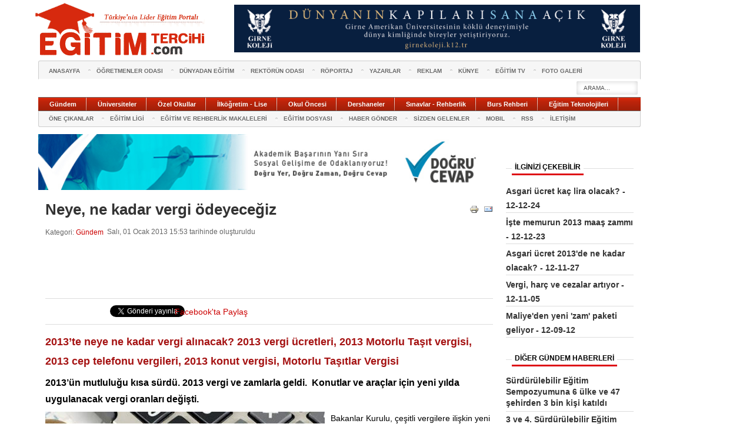

--- FILE ---
content_type: text/html; charset=utf-8
request_url: https://www.egitimtercihi.com/gundem/7517-neye-ne-kadar-vergi-odeyecegiz.html
body_size: 14188
content:
<!DOCTYPE html PUBLIC "-//W3C//DTD XHTML 1.0 Transitional//EN" "http://www.w3.org/TR/xhtml1/DTD/xhtml1-transitional.dtd">
<html xmlns="http://www.w3.org/1999/xhtml" xml:lang="tr-tr" lang="tr-tr">
<head>
	  <meta http-equiv="X-UA-Compatible" content="IE=8" />
	<meta name="category" content="Education,News" />
	<meta name="google-site-verification" content="3L4wlaARZezxDduxFgeBXPlvdRuianvV93NEEceObRA" />
	<meta name="Pragma" content="no-cache">
	<META http-equiv="cache-control" content="no-cache" />
	<meta http-equiv="Expires" content="Mon, 06 Jan 1990 00:00:01 GMT" />
	<meta name="robots" content="index,follow">
		<link rel="canonical" href="https://www.egitimtercihi.com/gundem/7517-neye-ne-kadar-vergi-odeyecegiz.html">
    <base href="https://www.egitimtercihi.com/gundem/7517-neye-ne-kadar-vergi-odeyecegiz.html" />
  <meta http-equiv="content-type" content="text/html; charset=utf-8" />
  <meta name="keywords" content="vergi, 2013, zam, 2013 vergi, bakanlar kurulu" />
  <meta name="rights" content="Egitimtercihi" />
  <meta name="author" content="Orhan Oğuz" />
  <meta name="og:title" content="Neye, ne kadar vergi ödeyeceğiz" />
  <meta name="og:type" content="article" />
  <meta name="og:url" content="https://www.egitimtercihi.com/gundem/7517-neye-ne-kadar-vergi-odeyecegiz.html" />
  <meta name="og:site_name" content="www.egitimtercihi.com" />
  <meta name="description" content="2013’ün mutluluğu kısa sürdü. 2013 vergi ve zamlarla geldi.  Konutlar ve araçlar için yeni yılda uygulanacak vergi oranları değişti." />
  <meta name="generator" content="Joomla! - Open Source Content Management" />
  <title>Neye, ne kadar vergi ödeyeceğiz</title>
  <link href="https://www.egitimtercihi.com/images/favicon.ico" rel="shortcut icon" type="image/vnd.microsoft.icon" />
  <link href="https://www.egitimtercihi.com/component/search/?Itemid=415&amp;catid=51&amp;id=7517&amp;format=opensearch" rel="search" title="Ara www.egitimtercihi.com" type="application/opensearchdescription+xml" />
  <link rel="stylesheet" href="/plugins/content/valaddthis/valaddthis/css/default.css" type="text/css" />
  <link rel="stylesheet" href="/css/template.css" type="text/css" />
  <link rel="stylesheet" href="https://www.egitimtercihi.com/modules/mod_news_pro_gk4/interface/css/style.css" type="text/css" />
  <style type="text/css">
#gkRight { width: 23.5%; }#gkContent { width: 76.5%; }.gkWrap { width: 1024px!important; }
  </style>
  <script src="/media/system/js/mootools-core.js" type="text/javascript"></script>
  <script src="/media/system/js/core.js" type="text/javascript"></script>
  <script src="/media/system/js/caption.js" type="text/javascript"></script>
  <script src="https://s7.addthis.com/js/250/addthis_widget.js" type="text/javascript"></script>
  <script src="/media/system/js/mootools-more.js" type="text/javascript"></script>
  <script src="https://www.egitimtercihi.com/modules/mod_news_pro_gk4/interface/scripts/engine.js" type="text/javascript"></script>
  <script type="text/javascript">
window.addEvent('load', function() {
				new JCaption('img.caption');
			});$GK_TMPL_URL = "https://www.egitimtercihi.com/templates/gk_twn2";window.addEvent('domready', function() {
			$$('.hasTip').each(function(el) {
				var title = el.get('title');
				if (title) {
					var parts = title.split('::', 2);
					el.store('tip:title', parts[0]);
					el.store('tip:text', parts[1]);
				}
			});
			var JTooltips = new Tips($$('.hasTip'), { maxTitleChars: 50, fixed: false});
		});
  </script>

  
	<!--[if IE 7.0]><link rel="stylesheet" href="/css/ie7.css" type="text/css" /><![endif]-->
<script type="text/javascript"> window.___gcfg = {lang: 'tr'}; (function() {  var po = document.createElement('script'); po.type = 'text/javascript'; po.async = true;  po.src = 'https://apis.google.com/js/plusone.js';    var s = document.getElementsByTagName('script')[0]; s.parentNode.insertBefore(po, s);  })()</script>
<script>!function(d,s,id){var js,fjs=d.getElementsByTagName(s)[0];if(!d.getElementById(id)){js=d.createElement(s);js.id=id;js.src="//platform.twitter.com/widgets.js";fjs.parentNode.insertBefore(js,fjs);}}(document,"script","twitter-wjs");</script>
<script src="https://static.ak.fbcdn.net/connect.php/js/FB.Share" type="text/javascript"></script>
<style media="screen">
#gkRightBottom .banneritem img,
#gkRightBottom .box:nth-child(2) {
  display: none;
}
#gkRightBottom .nspArts.right { height: auto; }
</style>
	



<script type="text/javascript">var _gaq = _gaq || []; _gaq.push(['_setAccount', 'UA-26346581-1']); _gaq.push(['_trackPageview']);(function() { var ga = document.createElement('script'); ga.type = 'text/javascript'; ga.async = true;ga.src = ('https:' == document.location.protocol ? 'https://ssl' : 'http://www') + '.google-analytics.com/ga.js';var s = document.getElementsByTagName('script')[0]; s.parentNode.insertBefore(ga, s); })();</script>
  <script type="text/javascript">
  function dergiPopupOpen() {
    var body = document.body;
    var popup = document.getElementById("dergi-popup");
    popup.style.display = "block";
    body.classList.add('no-overflow');
  }

  function dergiPopupClose() {
    var body = document.body;
    var popup = document.getElementById("dergi-popup");
    popup.style.display = "none";
    body.classList.remove('no-overflow');
  }
  </script>

  <!-- Global site tag (gtag.js) - Google Analytics -->
  <script async src="https://www.googletagmanager.com/gtag/js?id=UA-101420425-2"></script>
  <script>
    window.dataLayer = window.dataLayer || [];
    function gtag(){dataLayer.push(arguments);}
    gtag('js', new Date());

    gtag('config', 'UA-101420425-2');
  </script>
</head>

<body >
  <!-- <div style="position: fixed;right:0;top:0;height:95%;">
    <a href="https://www.yenilikciogrenme.k12.tr/" target="_blank">
      <img src="/uploads/izmir-guzelbahce-banner-263723.jpg" alt="banner" style="max-height:100%;">
    </a>
  </div> -->

  <!-- Start Alexa Certify Javascript -->
  <script type="text/javascript">
  _atrk_opts = { atrk_acct:"DqXZh1aon8000c", domain:"egitimtercihi.com",dynamic: true};
  (function() { var as = document.createElement('script'); as.type = 'text/javascript'; as.async = true; as.src = "https://d31qbv1cthcecs.cloudfront.net/atrk.js"; var s = document.getElementsByTagName('script')[0];s.parentNode.insertBefore(as, s); })();
  </script>
  <noscript><img src="https://d5nxst8fruw4z.cloudfront.net/atrk.gif?account=DqXZh1aon8000c" style="display:none" height="1" width="1" alt="" /></noscript>
  <!-- End Alexa Certify Javascript -->

    <div class="reklamsag" id="reklamsag">		<div class="moduletable">
					<div class="bannergroup">


</div>
		</div>
	 </div>
  
  
  <div class="yapilandirmaSol">
    <div class="benner header-bnr">
    <div  class="logom" >		<div class="moduletable">
					

<div class="custom"  >
	<h1 class="site_logo_h1"><a title="Eğitim Tercihi" href="https://www.egitimtercihi.com"><span>Eğitim Tercihi</span></a></h1></div>
		</div>
	    </div>          <div class="reklamust">
        <div class="banneritem">
					<a href="http://www.girnekoleji.k12.tr/?ref=egitimtercihi" target="_blank">
            <img src="/uploads/egitimcitercigi_banner_765x90.jpg" style="width: 690px;float: right;margin: -6px 0 0 0;">
          </a>
          <div class="clr"></div>
        </div>
      </div>
        </div>

  	
        <div id="gkPage" class="gkMain gkWrap">
            <div id="gkMenuWrap" class="clear">
               	<div id="gkTopMenu">
       		       		<div id="gkTopMenu1">
       			
<ul class="menu">
<li class="item-101"><a href="/" >Anasayfa</a></li><li class="item-215"><a href="/ogretmenler-odasi-egitim-haberleri.html" target="_blank" >ÖĞRETMENLER ODASI</a></li><li class="item-224"><a href="/duenyadan-egitim.html" target="_blank" >DÜNYADAN EĞİTİM</a></li><li class="item-209"><a href="/rektorunodasi-category.html" target="_blank" >REKTÖRÜN ODASI</a></li><li class="item-225"><a href="/roportaj-category.html" target="_blank" >RÖPORTAJ</a></li><li class="item-212"><a href="/yazarlar.html" >YAZARLAR</a></li><li class="item-254"><a href="/reklam.html" >REKLAM</a></li><li class="item-360"><a href="/egitimtercihi-kunye.html" >Künye</a></li><li class="item-589"><a href="/egitim-tv.html" >EĞİTİM TV</a></li><li class="item-599"><a href="/foto-galeri.html" >FOTO GALERİ</a></li></ul>

       		</div>
          
                 		<div id="gkSearch">
       			<form action="/gundem.html" method="post">
	<div class="search">
		<input name="searchword" id="mod-search-searchword" maxlength="20"  class="inputbox" type="text" size="10" value="arama..."  onblur="if (this.value=='') this.value='arama...';" onfocus="if (this.value=='arama...') this.value='';" />	<input type="hidden" name="task" value="search" />
	<input type="hidden" name="option" value="com_search" />
	<input type="hidden" name="Itemid" value="9999" />
	</div>
</form>

       		</div>
       		        </div>
        
        <div id="gkMainMenu" class="clear">
          <div class="gk-menu">
<ul class="gkmenu level0"><li  class="first"><a href="/gundem-egitim-haberleri.html" rel="external"  class=" first" id="menu348" title="Gündem"><span class="menu-title">Gündem</span></a></li><li ><a href="/universiteler-egitim-haberleri.html" rel="external"  id="menu368" title="Üniversiteler"><span class="menu-title">Üniversiteler</span></a></li><li ><a href="/ozel-okullar-egitim-haberleri.html" rel="external"  id="menu240" title="Özel Okullar"><span class="menu-title">Özel Okullar</span></a></li><li ><a href="/ilkogretim-lise-haberleri.html" rel="external"  id="menu207" title="İlköğretim - Lise"><span class="menu-title">İlköğretim - Lise</span></a></li><li ><a href="/okul-oncesi-egitim-haberleri.html" rel="external"  id="menu295" title="Okul Öncesi"><span class="menu-title">Okul Öncesi</span></a></li><li ><a href="/dershaneler-egitim-haberleri.html" rel="external"  id="menu231" title="Dershaneler"><span class="menu-title">Dershaneler</span></a></li><li ><a href="/sinavlar-ve-rehberlik-haberleri.html" rel="external"  id="menu232" title="Sınavlar - Rehberlik"><span class="menu-title">Sınavlar - Rehberlik</span></a></li><li ><a href="/burs-kredi-rehberi-egitim-haberleri.html" rel="external"  id="menu229" title="Burs Rehberi"><span class="menu-title">Burs Rehberi</span></a></li><li  class="last"><a href="/egitim-teknolojileri-haberleri.html" rel="external"  class=" last" id="menu227" title="Eğitim Teknolojileri"><span class="menu-title">Eğitim Teknolojileri</span></a></li></ul>
</div>        </div>

      	                  
                  <div id="gkBottomMenu" class="clear">
                          <div id="gkTopMenu2">
<ul class="menu">
<li class="item-241"><a href="/one-cikan-egitim-haberleri.html" target="_blank" >ÖNE ÇIKANLAR</a></li><li class="item-243"><a href="/egitim-ligi-spor-haberleri.html" target="_blank" >EĞİTİM LİGİ</a></li><li class="item-588"><a href="/egitim-rehberlik-makaleleri.html" >EĞİTİM VE REHBERLİK MAKALELERİ</a></li><li class="item-315"><a href="/ayin-dosyasi-universite-sanayi-isbirligi.html" target="_blank" >EĞİTİM DOSYASI</a></li><li class="item-239"><a href="/haber-gonder.html" >HABER GÖNDER</a></li><li class="item-523"><a href="/sizden-gelen-egitim-haberleri.html" >SİZDEN GELENLER</a></li><li class="item-466"><a href="/mobil.html" >MOBIL</a></li><li class="item-469"><a href="/rss.html" >RSS</a></li><li class="item-222"><a href="/iletisim.html" >İLETİŞİM</a></li></ul>
</div>
                      </div>
              </div>

      
<div id="system-message-container">
</div>	    <div id="mainContent" class="gkWrap clear">
        <!-- <div style="display:table;width:100%;">
					<a href="http://iteptestleri.com/" target="_blank">
            <img src="/uploads/itep2021-banner-344534.jpg" alt="banner" style="width: 100%;margin-bottom: 10px;">
          </a>
				</div> -->
	    	


	    	<div id="gkMain">
  <div id="gkMainBlock" class="gkMain">
    

    	    <div id="gkContent" class="gkMain gkCol gkPaddingR">
	      
	      
	      <div style="display:block;width:765px;margin-bottom:10px;">
	        <a href="http://dogrucevap.com.tr?ref=egitimtercihi" target="_blank">
	        <img src="/uploads/dc_banner22.jpg" alt="banner" style="width:100%;">
	        </a>
	      </div>

	      
	      <!-- <div style="display:block;width:765px;">
	        <a href="http://www.girnekoleji.k12.tr/?ref=egitimtercihi" target="_blank">
	        	<img src="/uploads/egitimcitercigi_banner_765x90.jpg" alt="banner" style="width:100%;">
	        </a>
	        </div> -->

	      
	      
	      		      <div id="gkContentMainbody" class="gkMain gkPaddingR">
		        		        		        		        <div id="gkComponentWrap" class="gkMain  ">
		          		          		          		          		          <div id="gkMainbody" class="gkMain gkMarginTBLR">
		            <div id="gkMainbodyWrap">
		              		              		              		              <div id="gkComponent">
		                <gavern:desktop>
<div class="item-page">
		<h2>
								<a href="/gundem/7517-neye-ne-kadar-vergi-odeyecegiz.html">
						Neye, ne kadar vergi ödeyeceğiz</a>
						</h2>


		<ul class="actions">
										<li class="print-icon">
						<a href="/gundem/7517-neye-ne-kadar-vergi-odeyecegiz.html?tmpl=component&amp;print=1&amp;layout=default&amp;page=" title="Yazdır" onclick="window.open(this.href,'win2','status=no,toolbar=no,scrollbars=yes,titlebar=no,menubar=no,resizable=yes,width=640,height=480,directories=no,location=no'); return false;" rel="nofollow"><img src="/media/system/images/printButton.png" alt="Yazdır"  /></a>				</li>
				
								<li class="email-icon">
						<a href="/component/mailto/?tmpl=component&amp;template=gk_twn2&amp;link=c2759b0b4cceb0ebd840201fa61f9ed71778e30d" title="e-Posta" onclick="window.open(this.href,'win2','width=400,height=350,menubar=yes,resizable=yes'); return false;"><img src="/media/system/images/emailButton.png" alt="e-Posta"  /></a>				</li>
												</ul>

	
	


 <dl class="article-info">
 <dt class="article-info-term">Ayrıntılar</dt>
		<dd class="category-name">
										Kategori: <a href="/gundem.html">Gündem</a>						</dd>
		<dd class="create">
		Salı, 01 Ocak 2013 15:53 tarihinde oluşturuldu		</dd>
 </dl>

	
	<div class="articleContent">
   
			     
                                           
           
		        						<script async src="//pagead2.googlesyndication.com/pagead/js/adsbygoogle.js"></script>
<!-- 728x90 bultenci -->
<ins class="adsbygoogle"
     style="display:inline-block;width:728px;height:90px"
     data-ad-client="ca-pub-8977335039553787"
     data-ad-slot="4730525280"></ins>
<script>
(adsbygoogle = window.adsbygoogle || []).push({});
</script>
			
<!-- BEGIN: ValAddThis Plugin -->
<hr />
<div class="sosialBt"><iframe src="//www.facebook.com/plugins/like.php?href=http%3A%2F%2Fwww.facebook.com%2FEgitimtercihi&amp;send=false&amp;layout=button_count&amp;width=100&amp;show_faces=false&amp;action=like&amp;colorscheme=light&amp;font=trebuchet+ms&amp;height=21&amp;appId=210953602326290" scrolling="no" frameborder="0" style="border:none; overflow:hidden; width:100px; height:21px;" allowTransparency="true"></iframe></div>
<div class="sosialBt"><a href="https://twitter.com/share" class="twitter-share-button" data-via="egitimtercihi" data-lang="tr">Tweetle</a></div>
<div class="sosialBt1"><g:plusone size="medium"></g:plusone></div>
<div  class="sosialBt2">
<a type="button_count" href="https://www.facebook.com/sharer.php" _fcksavedurl="http://www.facebook.com/sharer.php" _fcksavedurl="http://www.facebook.com/sharer.php" name="fb_share">Facebook'ta Paylaş</a></div><br /><hr /><div class="none">
<script type="text/javascript" language="javascript">
var addthis_localize = {
				share_caption: "Paylaş",
				email_caption: "Arkadaşına Gönder",
				email: "Email",
				favorites: "Favori",
				more: "Diğer"
			};
var addthis_config = {ui_language: "",ui_hover_direction: false,ui_use_addressbook: false,data_track_linkback: false,data_use_flash: false,data_use_cookies: false,ui_use_css: false,ui_use_embeddable_services_beta: false,data_ga_tracker: pageTracker}; </script>
<div class="addthis_toolbox">
<div class="valaddthis_id7517 addthis_default_style">
</div>
<script type="text/javascript">
 addthis.toolbox(".valaddthis_id7517", {}, {url: "https://www.egitimtercihi.com/gundem/7517-neye-ne-kadar-vergi-odeyecegiz.html", title: "Neye, ne kadar vergi ödeyeceğiz", description: "2013’ün mutluluğu kısa sürdü. 2013 vergi ve zamlarla geldi.  Konutlar ve araçlar için yeni yılda uygulanacak vergi oranları değişti."});
</script></div></div>
<!-- END: ValAddThis Plugin -->
<p><span style="font-size: 14pt; color: #a51212;"><strong>2013’te neye ne kadar vergi alınacak? 2013 vergi ücretleri, 2013 Motorlu Taşıt vergisi, 2013 cep telefonu vergileri, 2013 konut vergisi,&nbsp;Motorlu Taşıtlar Vergisi</strong></span></p>
<p><span></span></p>
<p><span style="font-size: 12pt;"><strong>2013’ün mutluluğu kısa sürdü. 2013 vergi ve zamlarla geldi. &nbsp;Konutlar ve araçlar için yeni yılda uygulanacak vergi oranları değişti.</strong></span></p>
<p><img src="/image/Gundem/para_resmi.jpg" alt="" align="left" />Bakanlar Kurulu, çeşitli vergilere ilişkin yeni kararlar aldı.</p>
<p>Buna göre, büyük şehirlerde yeni alınan konutlara KDV aşamalı olarak uygulanacak.</p>
<p>Söz konusu uygulama bugünden önce ruhsat alanlar için uygulanmayacağı için vatandaşlar açısından herhangi bir mağduriyet olmayacak.</p>
<p>Yeni uygulama ile 150 metrekareye kadar olan konutlardan; büyük şehirlerde lüks veya birinci sınıf inşaat olarak yapılan, yapı ruhsatlarının alındığı tarihte, üzerinde yapıldığı arsanın metrekare vergi değeri; 500 lira ile 1.000 lira arasında olan konutların KDV oranı yüzde 8, 1.000 lira ve üzerinde olan konutların KDV oranı yüzde 18 olarak tespit edildi.</p>
<p>Tespit edilen tutarlar, takdir komisyonlarınca 4 yılda bir tespit edilen ve yeniden değerlemeyle artırılmış olup, içinde bulunulan yılda geçerli olan vergi değerleriyle karşılaştırılacak.</p>
<p>Uygulama yapı ruhsatı 1 Ocak 2013'ten (bugün) itibaren alınan konutlar için geçerli olacak.</p>
<p><span style="font-size: 12pt;"><strong>Uzun vadeli mevduata vergi avantajı</strong></span></p>
<p>Bakanlar Kurulu Kararı ile mevduatta ve katılma hesaplarında, TL ve döviz hesaplarında stopaj oranı vadeye göre farklılaştırıldı. Böylece tasarrufların artırılması, mevduatta vadenin uzatılması ve TL mevduatın daha fazla teşviki hedeflendi.</p>
<p>Bir yıldan uzun vadeli döviz ve altın kredilerine yüzde 1, bunların 2-3 yıl vadeli olanlarına yüzde 0,5 KKDF getirildi.</p>
<p>Bankalar ve finansman şirketleri dışında Türkiye'de yerleşik kişilerin yurt dışından sağladıkları döviz ve altın kredilerinde Kaynak Kullanımını Destekleme Fonu oranı; ortalama vadesi bir yıla kadar olanlarda yüzde 3, ortalama vadesi 1 yıl ile (bir yıl dahil) 2 yıl arasında olanlarda yüzde 1, ortalama vadesi 2 yıl (2 yıl dahil)&nbsp; ile 3 yıl arasında olanlarda yüzde 0,5, ortalama vadesi 3 yıl (3 yıl dahil) ve üzerinde olanlarda yüzde sıfır olarak belirlendi.</p>
<p><span style="font-size: 12pt;"><strong>Tütünde ÖTV oranı</strong></span></p>
<p>Tütün ve mamulleri ÖTV oranı ve maktu vergi tutarları da yeniden tespit edildi. Böylece, nispi vergi sigarada yüzde 65,25 ve purolarda yüzde 40, asgari maktu paket başına 3,15 lira, maktu vergi paket veya 50 gramlık birim ambalaj başına 9 kuruş şeklinde belirlendi.</p>
<p>İşlenmemiş tütün ithalatından alınan tütün fonu tutarı, Vergileme Faslı açılışında AB komisyonuna verilen Eylem Planı doğrultusunda ton başına 1.800 dolardan, ton başına 1.500 dolara indirildi.</p>
<p>Damga vergisi oranları ile maktu vergi tutarları yüzde 15, harç oranları ve maktu tutarları (tapu harçları hariç) yüzde 15 artırıldı.</p>
<p>Bina ve arazi emlak vergisi değeri artış oranı, yeniden değerleme oranının yarısı yerine tamamı (yüzde 7,8) olarak tespit edildi.</p>
<p><span style="font-size: 12pt;"><strong>Motorlu Taşıtlar Vergisi</strong></span></p>
<p>1 Ocak 2013 tarihinden itibaren geçerli olmak üzere aracın yaşına göre motor hacmi bin 300 cc ve altında olan otomobil, arazi taşıtları, kaptıkaçtı gibi araçlar için 56 lira ile 517 lira arasında, 2001-2500 cc arasındaki araçlar için 371 ile 3 bin 433 lira arasında, 4001 cc ve yukarısındaki araçlar için bin 457 lira ile 18 bin 803 lira arasında değişen motorlu taşıtlar vergisi ödenecek.</p>
<p>Öte yandan motosikletler için motor hacmine ve yaşına göre, 16 lira ile bin 249 lira arasında değişiyor.</p>
<p><span style="font-size: 12pt;"><strong>Minibüs, otobüs, kamyonet</strong></span></p>
<p>Bu arada minibüs sahipleri aracın yaşına göre 203 lira ile 620 lira arasında, panelvan ve motorlu karavan sahipleri aracın yaşı ve motor hacmine göre 308 lira ile&nbsp; bin 249 lira arasında, otobüs ve benzerleri için aracın yaşına ve oturma yeri sayısına göre 410 lira ile 2 bin 500 lira arasında, kamyonet, kamyon, çekici ve benzeri araç sahipleri de aracın yaşı ve azami toplam ağırlığına göre 183 lira ile 2 bin 815 lira arasında vergi ödeyecek.</p>
<p>Uçak ve helikopter sahipleri de ağırlık ve yaşa göre 5 bin 10 lira ile 41 bin 789 lira arasında değişen vergiye tabi olacaklar.</p>
<p><span style="font-size: 12pt;"><strong>Cep'te vergi arttı</strong></span></p>
<p>Öte yandan, bugünden itibaren geçerli olmak üzere, mobil telefon aboneliğinin ilk tesisinde ödenen vergi tutarı, yüzde 7,8 oranında arttırılarak 37 liradan 39 liraya yükseltildi. Ancak küsurat dikkate alınmadığından zam 2 lirada kaldı.</p>
<p align="center" style="margin: 0px 0px 1em; padding: 0px; border: 0px; font: inherit; vertical-align: baseline; line-height: 16.78333282470703px; font-family: Arial, helvatica, sans-serif; color: #666666;"><strong style="margin: 0px; padding: 0px; border: 0px; font: inherit; vertical-align: baseline;">(I) SAYILI TARİFE</strong></p>
<div align="center" style="margin: 0px; padding: 0px; border: 0px; font: inherit; vertical-align: baseline; line-height: 16.78333282470703px; font-family: Arial, helvatica, sans-serif; color: #666666;">
<table border="1" cellspacing="0" cellpadding="0" style="margin: 0px; padding: 0px; border: 0px; font: inherit; vertical-align: baseline; border-collapse: collapse; border-spacing: 0px; width: 567px;">
<tbody style="margin: 0px; padding: 0px; border: 0px; font: inherit; vertical-align: baseline;">
<tr style="margin: 0px; padding: 0px; border: 0px; font: inherit; vertical-align: baseline;">
<td rowspan="2" width="143" style="margin: 0px; padding: 0px; border: 0px; font: inherit; vertical-align: baseline; line-height: 1.4em; font-family: Arial, helvatica, sans-serif; color: #666666;">
<p style="margin: 0px 0px 1em; padding: 0px; border: 0px; font: inherit; vertical-align: baseline; line-height: 1.4em;">Motor Silindir Hacmi&nbsp;&nbsp;(cm<strong style="margin: 0px; padding: 0px; border: 0px; font: inherit; vertical-align: baseline;">³</strong>)</p>
</td>
<td colspan="5" width="358" style="margin: 0px; padding: 0px; border: 0px; font: inherit; vertical-align: baseline; line-height: 1.4em; font-family: Arial, helvatica, sans-serif; color: #666666;">
<p align="center" style="margin: 0px 0px 1em; padding: 0px; border: 0px; font: inherit; vertical-align: baseline; line-height: 1.4em;">Taşıtların Yaşları İle Ödenecek Yıllık Vergi Tutarı (TL)</p>
</td>
</tr>
<tr style="margin: 0px; padding: 0px; border: 0px; font: inherit; vertical-align: baseline;">
<td width="73" style="margin: 0px; padding: 0px; border: 0px; font: inherit; vertical-align: baseline; line-height: 1.4em; font-family: Arial, helvatica, sans-serif; color: #666666;">
<p align="center" style="margin: 0px 0px 1em; padding: 0px; border: 0px; font: inherit; vertical-align: baseline; line-height: 1.4em;">1 - 3 yaş</p>
</td>
<td width="73" style="margin: 0px; padding: 0px; border: 0px; font: inherit; vertical-align: baseline; line-height: 1.4em; font-family: Arial, helvatica, sans-serif; color: #666666;">
<p align="center" style="margin: 0px 0px 1em; padding: 0px; border: 0px; font: inherit; vertical-align: baseline; line-height: 1.4em;">4 - 6 yaş</p>
</td>
<td width="72" style="margin: 0px; padding: 0px; border: 0px; font: inherit; vertical-align: baseline; line-height: 1.4em; font-family: Arial, helvatica, sans-serif; color: #666666;">
<p align="center" style="margin: 0px 0px 1em; padding: 0px; border: 0px; font: inherit; vertical-align: baseline; line-height: 1.4em;">7 - 11 yaş</p>
</td>
<td width="72" style="margin: 0px; padding: 0px; border: 0px; font: inherit; vertical-align: baseline; line-height: 1.4em; font-family: Arial, helvatica, sans-serif; color: #666666;">
<p align="center" style="margin: 0px 0px 1em; padding: 0px; border: 0px; font: inherit; vertical-align: baseline; line-height: 1.4em;">12 - 15 yaş</p>
</td>
<td width="68" style="margin: 0px; padding: 0px; border: 0px; font: inherit; vertical-align: baseline; line-height: 1.4em; font-family: Arial, helvatica, sans-serif; color: #666666;">
<p align="center" style="margin: 0px 0px 1em; padding: 0px; border: 0px; font: inherit; vertical-align: baseline; line-height: 1.4em;">16 ve</p>
<p style="margin: 0px 0px 1em; padding: 0px; border: 0px; font: inherit; vertical-align: baseline; line-height: 1.4em;">&nbsp;&nbsp;&nbsp;&nbsp;yukarı&nbsp;yaş</p>
</td>
</tr>
<tr style="margin: 0px; padding: 0px; border: 0px; font: inherit; vertical-align: baseline;">
<td colspan="6" width="501" style="margin: 0px; padding: 0px; border: 0px; font: inherit; vertical-align: baseline; line-height: 1.4em; font-family: Arial, helvatica, sans-serif; color: #666666;">
<p style="margin: 0px 0px 1em; padding: 0px; border: 0px; font: inherit; vertical-align: baseline; line-height: 1.4em;">&nbsp;<strong style="margin: 0px; padding: 0px; border: 0px; font: inherit; vertical-align: baseline;">1-Otomobil, kaptıkaçtı, arazi taşıtları ve benzerleri</strong></p>
</td>
</tr>
<tr style="margin: 0px; padding: 0px; border: 0px; font: inherit; vertical-align: baseline;">
<td width="143" style="margin: 0px; padding: 0px; border: 0px; font: inherit; vertical-align: baseline; line-height: 1.4em; font-family: Arial, helvatica, sans-serif; color: #666666;">
<p style="margin: 0px 0px 1em; padding: 0px; border: 0px; font: inherit; vertical-align: baseline; line-height: 1.4em;">&nbsp;1300 cm<strong style="margin: 0px; padding: 0px; border: 0px; font: inherit; vertical-align: baseline;">³</strong>&nbsp;ve aşağısı</p>
</td>
<td valign="bottom" width="73" style="margin: 0px; padding: 0px; border: 0px; font: inherit; vertical-align: baseline; line-height: 1.4em; font-family: Arial, helvatica, sans-serif; color: #666666;">
<p align="right" style="margin: 0px 0px 1em; padding: 0px; border: 0px; font: inherit; vertical-align: baseline; line-height: 1.4em;">517,00</p>
</td>
<td valign="bottom" width="73" style="margin: 0px; padding: 0px; border: 0px; font: inherit; vertical-align: baseline; line-height: 1.4em; font-family: Arial, helvatica, sans-serif; color: #666666;">
<p align="right" style="margin: 0px 0px 1em; padding: 0px; border: 0px; font: inherit; vertical-align: baseline; line-height: 1.4em;">361,00</p>
</td>
<td valign="bottom" width="72" style="margin: 0px; padding: 0px; border: 0px; font: inherit; vertical-align: baseline; line-height: 1.4em; font-family: Arial, helvatica, sans-serif; color: #666666;">
<p align="right" style="margin: 0px 0px 1em; padding: 0px; border: 0px; font: inherit; vertical-align: baseline; line-height: 1.4em;">203,00</p>
</td>
<td valign="bottom" width="72" style="margin: 0px; padding: 0px; border: 0px; font: inherit; vertical-align: baseline; line-height: 1.4em; font-family: Arial, helvatica, sans-serif; color: #666666;">
<p align="right" style="margin: 0px 0px 1em; padding: 0px; border: 0px; font: inherit; vertical-align: baseline; line-height: 1.4em;">153,00</p>
</td>
<td valign="bottom" width="68" style="margin: 0px; padding: 0px; border: 0px; font: inherit; vertical-align: baseline; line-height: 1.4em; font-family: Arial, helvatica, sans-serif; color: #666666;">
<p align="right" style="margin: 0px 0px 1em; padding: 0px; border: 0px; font: inherit; vertical-align: baseline; line-height: 1.4em;">56,00</p>
</td>
</tr>
<tr style="margin: 0px; padding: 0px; border: 0px; font: inherit; vertical-align: baseline;">
<td width="143" style="margin: 0px; padding: 0px; border: 0px; font: inherit; vertical-align: baseline; line-height: 1.4em; font-family: Arial, helvatica, sans-serif; color: #666666;">
<p style="margin: 0px 0px 1em; padding: 0px; border: 0px; font: inherit; vertical-align: baseline; line-height: 1.4em;">&nbsp;1301 - 1600 cm<strong style="margin: 0px; padding: 0px; border: 0px; font: inherit; vertical-align: baseline;">³</strong>&nbsp;e kadar</p>
</td>
<td valign="bottom" width="73" style="margin: 0px; padding: 0px; border: 0px; font: inherit; vertical-align: baseline; line-height: 1.4em; font-family: Arial, helvatica, sans-serif; color: #666666;">
<p align="right" style="margin: 0px 0px 1em; padding: 0px; border: 0px; font: inherit; vertical-align: baseline; line-height: 1.4em;">827,00</p>
</td>
<td valign="bottom" width="73" style="margin: 0px; padding: 0px; border: 0px; font: inherit; vertical-align: baseline; line-height: 1.4em; font-family: Arial, helvatica, sans-serif; color: #666666;">
<p align="right" style="margin: 0px 0px 1em; padding: 0px; border: 0px; font: inherit; vertical-align: baseline; line-height: 1.4em;">620,00</p>
</td>
<td valign="bottom" width="72" style="margin: 0px; padding: 0px; border: 0px; font: inherit; vertical-align: baseline; line-height: 1.4em; font-family: Arial, helvatica, sans-serif; color: #666666;">
<p align="right" style="margin: 0px 0px 1em; padding: 0px; border: 0px; font: inherit; vertical-align: baseline; line-height: 1.4em;">361,00</p>
</td>
<td valign="bottom" width="72" style="margin: 0px; padding: 0px; border: 0px; font: inherit; vertical-align: baseline; line-height: 1.4em; font-family: Arial, helvatica, sans-serif; color: #666666;">
<p align="right" style="margin: 0px 0px 1em; padding: 0px; border: 0px; font: inherit; vertical-align: baseline; line-height: 1.4em;">255,00</p>
</td>
<td valign="bottom" width="68" style="margin: 0px; padding: 0px; border: 0px; font: inherit; vertical-align: baseline; line-height: 1.4em; font-family: Arial, helvatica, sans-serif; color: #666666;">
<p align="right" style="margin: 0px 0px 1em; padding: 0px; border: 0px; font: inherit; vertical-align: baseline; line-height: 1.4em;">99,00</p>
</td>
</tr>
<tr style="margin: 0px; padding: 0px; border: 0px; font: inherit; vertical-align: baseline;">
<td width="143" style="margin: 0px; padding: 0px; border: 0px; font: inherit; vertical-align: baseline; line-height: 1.4em; font-family: Arial, helvatica, sans-serif; color: #666666;">
<p style="margin: 0px 0px 1em; padding: 0px; border: 0px; font: inherit; vertical-align: baseline; line-height: 1.4em;">&nbsp;1601 - 1800 cm<strong style="margin: 0px; padding: 0px; border: 0px; font: inherit; vertical-align: baseline;">³</strong>&nbsp;e kadar</p>
</td>
<td valign="bottom" width="73" style="margin: 0px; padding: 0px; border: 0px; font: inherit; vertical-align: baseline; line-height: 1.4em; font-family: Arial, helvatica, sans-serif; color: #666666;">
<p align="right" style="margin: 0px 0px 1em; padding: 0px; border: 0px; font: inherit; vertical-align: baseline; line-height: 1.4em;">1.457,00</p>
</td>
<td valign="bottom" width="73" style="margin: 0px; padding: 0px; border: 0px; font: inherit; vertical-align: baseline; line-height: 1.4em; font-family: Arial, helvatica, sans-serif; color: #666666;">
<p align="right" style="margin: 0px 0px 1em; padding: 0px; border: 0px; font: inherit; vertical-align: baseline; line-height: 1.4em;">1.141,00</p>
</td>
<td valign="bottom" width="72" style="margin: 0px; padding: 0px; border: 0px; font: inherit; vertical-align: baseline; line-height: 1.4em; font-family: Arial, helvatica, sans-serif; color: #666666;">
<p align="right" style="margin: 0px 0px 1em; padding: 0px; border: 0px; font: inherit; vertical-align: baseline; line-height: 1.4em;">672,00</p>
</td>
<td valign="bottom" width="72" style="margin: 0px; padding: 0px; border: 0px; font: inherit; vertical-align: baseline; line-height: 1.4em; font-family: Arial, helvatica, sans-serif; color: #666666;">
<p align="right" style="margin: 0px 0px 1em; padding: 0px; border: 0px; font: inherit; vertical-align: baseline; line-height: 1.4em;">410,00</p>
</td>
<td valign="bottom" width="68" style="margin: 0px; padding: 0px; border: 0px; font: inherit; vertical-align: baseline; line-height: 1.4em; font-family: Arial, helvatica, sans-serif; color: #666666;">
<p align="right" style="margin: 0px 0px 1em; padding: 0px; border: 0px; font: inherit; vertical-align: baseline; line-height: 1.4em;">160,00</p>
</td>
</tr>
<tr style="margin: 0px; padding: 0px; border: 0px; font: inherit; vertical-align: baseline;">
<td width="143" style="margin: 0px; padding: 0px; border: 0px; font: inherit; vertical-align: baseline; line-height: 1.4em; font-family: Arial, helvatica, sans-serif; color: #666666;">
<p style="margin: 0px 0px 1em; padding: 0px; border: 0px; font: inherit; vertical-align: baseline; line-height: 1.4em;">&nbsp;1801 - 2000 cm<strong style="margin: 0px; padding: 0px; border: 0px; font: inherit; vertical-align: baseline;">³</strong>&nbsp;e kadar</p>
</td>
<td valign="bottom" width="73" style="margin: 0px; padding: 0px; border: 0px; font: inherit; vertical-align: baseline; line-height: 1.4em; font-family: Arial, helvatica, sans-serif; color: #666666;">
<p align="right" style="margin: 0px 0px 1em; padding: 0px; border: 0px; font: inherit; vertical-align: baseline; line-height: 1.4em;">2.295,00</p>
</td>
<td valign="bottom" width="73" style="margin: 0px; padding: 0px; border: 0px; font: inherit; vertical-align: baseline; line-height: 1.4em; font-family: Arial, helvatica, sans-serif; color: #666666;">
<p align="right" style="margin: 0px 0px 1em; padding: 0px; border: 0px; font: inherit; vertical-align: baseline; line-height: 1.4em;">1.770,00</p>
</td>
<td valign="bottom" width="72" style="margin: 0px; padding: 0px; border: 0px; font: inherit; vertical-align: baseline; line-height: 1.4em; font-family: Arial, helvatica, sans-serif; color: #666666;">
<p align="right" style="margin: 0px 0px 1em; padding: 0px; border: 0px; font: inherit; vertical-align: baseline; line-height: 1.4em;">1.040,00</p>
</td>
<td valign="bottom" width="72" style="margin: 0px; padding: 0px; border: 0px; font: inherit; vertical-align: baseline; line-height: 1.4em; font-family: Arial, helvatica, sans-serif; color: #666666;">
<p align="right" style="margin: 0px 0px 1em; padding: 0px; border: 0px; font: inherit; vertical-align: baseline; line-height: 1.4em;">620,00</p>
</td>
<td valign="bottom" width="68" style="margin: 0px; padding: 0px; border: 0px; font: inherit; vertical-align: baseline; line-height: 1.4em; font-family: Arial, helvatica, sans-serif; color: #666666;">
<p align="right" style="margin: 0px 0px 1em; padding: 0px; border: 0px; font: inherit; vertical-align: baseline; line-height: 1.4em;">246,00</p>
</td>
</tr>
<tr style="margin: 0px; padding: 0px; border: 0px; font: inherit; vertical-align: baseline;">
<td width="143" style="margin: 0px; padding: 0px; border: 0px; font: inherit; vertical-align: baseline; line-height: 1.4em; font-family: Arial, helvatica, sans-serif; color: #666666;">
<p style="margin: 0px 0px 1em; padding: 0px; border: 0px; font: inherit; vertical-align: baseline; line-height: 1.4em;">&nbsp;2001 - 2500 cm<strong style="margin: 0px; padding: 0px; border: 0px; font: inherit; vertical-align: baseline;">³</strong>&nbsp;e kadar</p>
</td>
<td valign="bottom" width="73" style="margin: 0px; padding: 0px; border: 0px; font: inherit; vertical-align: baseline; line-height: 1.4em; font-family: Arial, helvatica, sans-serif; color: #666666;">
<p align="right" style="margin: 0px 0px 1em; padding: 0px; border: 0px; font: inherit; vertical-align: baseline; line-height: 1.4em;">3.443,00</p>
</td>
<td valign="bottom" width="73" style="margin: 0px; padding: 0px; border: 0px; font: inherit; vertical-align: baseline; line-height: 1.4em; font-family: Arial, helvatica, sans-serif; color: #666666;">
<p align="right" style="margin: 0px 0px 1em; padding: 0px; border: 0px; font: inherit; vertical-align: baseline; line-height: 1.4em;">2.500,00</p>
</td>
<td valign="bottom" width="72" style="margin: 0px; padding: 0px; border: 0px; font: inherit; vertical-align: baseline; line-height: 1.4em; font-family: Arial, helvatica, sans-serif; color: #666666;">
<p align="right" style="margin: 0px 0px 1em; padding: 0px; border: 0px; font: inherit; vertical-align: baseline; line-height: 1.4em;">1.562,00</p>
</td>
<td valign="bottom" width="72" style="margin: 0px; padding: 0px; border: 0px; font: inherit; vertical-align: baseline; line-height: 1.4em; font-family: Arial, helvatica, sans-serif; color: #666666;">
<p align="right" style="margin: 0px 0px 1em; padding: 0px; border: 0px; font: inherit; vertical-align: baseline; line-height: 1.4em;">934,00</p>
</td>
<td valign="bottom" width="68" style="margin: 0px; padding: 0px; border: 0px; font: inherit; vertical-align: baseline; line-height: 1.4em; font-family: Arial, helvatica, sans-serif; color: #666666;">
<p align="right" style="margin: 0px 0px 1em; padding: 0px; border: 0px; font: inherit; vertical-align: baseline; line-height: 1.4em;">371,00</p>
</td>
</tr>
<tr style="margin: 0px; padding: 0px; border: 0px; font: inherit; vertical-align: baseline;">
<td width="143" style="margin: 0px; padding: 0px; border: 0px; font: inherit; vertical-align: baseline; line-height: 1.4em; font-family: Arial, helvatica, sans-serif; color: #666666;">
<p style="margin: 0px 0px 1em; padding: 0px; border: 0px; font: inherit; vertical-align: baseline; line-height: 1.4em;">&nbsp;2501 - 3000 cm<strong style="margin: 0px; padding: 0px; border: 0px; font: inherit; vertical-align: baseline;">³</strong>&nbsp;e kadar</p>
</td>
<td valign="bottom" width="73" style="margin: 0px; padding: 0px; border: 0px; font: inherit; vertical-align: baseline; line-height: 1.4em; font-family: Arial, helvatica, sans-serif; color: #666666;">
<p align="right" style="margin: 0px 0px 1em; padding: 0px; border: 0px; font: inherit; vertical-align: baseline; line-height: 1.4em;">4.799,00</p>
</td>
<td valign="bottom" width="73" style="margin: 0px; padding: 0px; border: 0px; font: inherit; vertical-align: baseline; line-height: 1.4em; font-family: Arial, helvatica, sans-serif; color: #666666;">
<p align="right" style="margin: 0px 0px 1em; padding: 0px; border: 0px; font: inherit; vertical-align: baseline; line-height: 1.4em;">4.175,00</p>
</td>
<td valign="bottom" width="72" style="margin: 0px; padding: 0px; border: 0px; font: inherit; vertical-align: baseline; line-height: 1.4em; font-family: Arial, helvatica, sans-serif; color: #666666;">
<p align="right" style="margin: 0px 0px 1em; padding: 0px; border: 0px; font: inherit; vertical-align: baseline; line-height: 1.4em;">2.609,00</p>
</td>
<td valign="bottom" width="72" style="margin: 0px; padding: 0px; border: 0px; font: inherit; vertical-align: baseline; line-height: 1.4em; font-family: Arial, helvatica, sans-serif; color: #666666;">
<p align="right" style="margin: 0px 0px 1em; padding: 0px; border: 0px; font: inherit; vertical-align: baseline; line-height: 1.4em;">1.405,00</p>
</td>
<td valign="bottom" width="68" style="margin: 0px; padding: 0px; border: 0px; font: inherit; vertical-align: baseline; line-height: 1.4em; font-family: Arial, helvatica, sans-serif; color: #666666;">
<p align="right" style="margin: 0px 0px 1em; padding: 0px; border: 0px; font: inherit; vertical-align: baseline; line-height: 1.4em;">517,00</p>
</td>
</tr>
<tr style="margin: 0px; padding: 0px; border: 0px; font: inherit; vertical-align: baseline;">
<td width="143" style="margin: 0px; padding: 0px; border: 0px; font: inherit; vertical-align: baseline; line-height: 1.4em; font-family: Arial, helvatica, sans-serif; color: #666666;">
<p style="margin: 0px 0px 1em; padding: 0px; border: 0px; font: inherit; vertical-align: baseline; line-height: 1.4em;">&nbsp;3001 - 3500 cm<strong style="margin: 0px; padding: 0px; border: 0px; font: inherit; vertical-align: baseline;">³</strong>&nbsp;e kadar</p>
</td>
<td valign="bottom" width="73" style="margin: 0px; padding: 0px; border: 0px; font: inherit; vertical-align: baseline; line-height: 1.4em; font-family: Arial, helvatica, sans-serif; color: #666666;">
<p align="right" style="margin: 0px 0px 1em; padding: 0px; border: 0px; font: inherit; vertical-align: baseline; line-height: 1.4em;">7.308,00</p>
</td>
<td valign="bottom" width="73" style="margin: 0px; padding: 0px; border: 0px; font: inherit; vertical-align: baseline; line-height: 1.4em; font-family: Arial, helvatica, sans-serif; color: #666666;">
<p align="right" style="margin: 0px 0px 1em; padding: 0px; border: 0px; font: inherit; vertical-align: baseline; line-height: 1.4em;">6.576,00</p>
</td>
<td valign="bottom" width="72" style="margin: 0px; padding: 0px; border: 0px; font: inherit; vertical-align: baseline; line-height: 1.4em; font-family: Arial, helvatica, sans-serif; color: #666666;">
<p align="right" style="margin: 0px 0px 1em; padding: 0px; border: 0px; font: inherit; vertical-align: baseline; line-height: 1.4em;">3.962,00</p>
</td>
<td valign="bottom" width="72" style="margin: 0px; padding: 0px; border: 0px; font: inherit; vertical-align: baseline; line-height: 1.4em; font-family: Arial, helvatica, sans-serif; color: #666666;">
<p align="right" style="margin: 0px 0px 1em; padding: 0px; border: 0px; font: inherit; vertical-align: baseline; line-height: 1.4em;">1.979,00</p>
</td>
<td valign="bottom" width="68" style="margin: 0px; padding: 0px; border: 0px; font: inherit; vertical-align: baseline; line-height: 1.4em; font-family: Arial, helvatica, sans-serif; color: #666666;">
<p align="right" style="margin: 0px 0px 1em; padding: 0px; border: 0px; font: inherit; vertical-align: baseline; line-height: 1.4em;">727,00</p>
</td>
</tr>
<tr style="margin: 0px; padding: 0px; border: 0px; font: inherit; vertical-align: baseline;">
<td width="143" style="margin: 0px; padding: 0px; border: 0px; font: inherit; vertical-align: baseline; line-height: 1.4em; font-family: Arial, helvatica, sans-serif; color: #666666;">
<p style="margin: 0px 0px 1em; padding: 0px; border: 0px; font: inherit; vertical-align: baseline; line-height: 1.4em;">&nbsp;3501 - 4000 cm<strong style="margin: 0px; padding: 0px; border: 0px; font: inherit; vertical-align: baseline;">³</strong>&nbsp;e kadar</p>
</td>
<td valign="bottom" width="73" style="margin: 0px; padding: 0px; border: 0px; font: inherit; vertical-align: baseline; line-height: 1.4em; font-family: Arial, helvatica, sans-serif; color: #666666;">
<p align="right" style="margin: 0px 0px 1em; padding: 0px; border: 0px; font: inherit; vertical-align: baseline; line-height: 1.4em;">11.489,00</p>
</td>
<td valign="bottom" width="73" style="margin: 0px; padding: 0px; border: 0px; font: inherit; vertical-align: baseline; line-height: 1.4em; font-family: Arial, helvatica, sans-serif; color: #666666;">
<p align="right" style="margin: 0px 0px 1em; padding: 0px; border: 0px; font: inherit; vertical-align: baseline; line-height: 1.4em;">9.921,00</p>
</td>
<td valign="bottom" width="72" style="margin: 0px; padding: 0px; border: 0px; font: inherit; vertical-align: baseline; line-height: 1.4em; font-family: Arial, helvatica, sans-serif; color: #666666;">
<p align="right" style="margin: 0px 0px 1em; padding: 0px; border: 0px; font: inherit; vertical-align: baseline; line-height: 1.4em;">5.844,00</p>
</td>
<td valign="bottom" width="72" style="margin: 0px; padding: 0px; border: 0px; font: inherit; vertical-align: baseline; line-height: 1.4em; font-family: Arial, helvatica, sans-serif; color: #666666;">
<p align="right" style="margin: 0px 0px 1em; padding: 0px; border: 0px; font: inherit; vertical-align: baseline; line-height: 1.4em;">2.609,00</p>
</td>
<td valign="bottom" width="68" style="margin: 0px; padding: 0px; border: 0px; font: inherit; vertical-align: baseline; line-height: 1.4em; font-family: Arial, helvatica, sans-serif; color: #666666;">
<p align="right" style="margin: 0px 0px 1em; padding: 0px; border: 0px; font: inherit; vertical-align: baseline; line-height: 1.4em;">1.040,00</p>
</td>
</tr>
<tr style="margin: 0px; padding: 0px; border: 0px; font: inherit; vertical-align: baseline;">
<td width="143" style="margin: 0px; padding: 0px; border: 0px; font: inherit; vertical-align: baseline; line-height: 1.4em; font-family: Arial, helvatica, sans-serif; color: #666666;">
<p style="margin: 0px 0px 1em; padding: 0px; border: 0px; font: inherit; vertical-align: baseline; line-height: 1.4em;">&nbsp;4001 cm<strong style="margin: 0px; padding: 0px; border: 0px; font: inherit; vertical-align: baseline;">³</strong>&nbsp;ve yukarısı</p>
</td>
<td valign="bottom" width="73" style="margin: 0px; padding: 0px; border: 0px; font: inherit; vertical-align: baseline; line-height: 1.4em; font-family: Arial, helvatica, sans-serif; color: #666666;">
<p align="right" style="margin: 0px 0px 1em; padding: 0px; border: 0px; font: inherit; vertical-align: baseline; line-height: 1.4em;">18.803,00</p>
</td>
<td valign="bottom" width="73" style="margin: 0px; padding: 0px; border: 0px; font: inherit; vertical-align: baseline; line-height: 1.4em; font-family: Arial, helvatica, sans-serif; color: #666666;">
<p align="right" style="margin: 0px 0px 1em; padding: 0px; border: 0px; font: inherit; vertical-align: baseline; line-height: 1.4em;">14.100,00</p>
</td>
<td valign="bottom" width="72" style="margin: 0px; padding: 0px; border: 0px; font: inherit; vertical-align: baseline; line-height: 1.4em; font-family: Arial, helvatica, sans-serif; color: #666666;">
<p align="right" style="margin: 0px 0px 1em; padding: 0px; border: 0px; font: inherit; vertical-align: baseline; line-height: 1.4em;">8.351,00</p>
</td>
<td valign="bottom" width="72" style="margin: 0px; padding: 0px; border: 0px; font: inherit; vertical-align: baseline; line-height: 1.4em; font-family: Arial, helvatica, sans-serif; color: #666666;">
<p align="right" style="margin: 0px 0px 1em; padding: 0px; border: 0px; font: inherit; vertical-align: baseline; line-height: 1.4em;">3.755,00</p>
</td>
<td valign="bottom" width="68" style="margin: 0px; padding: 0px; border: 0px; font: inherit; vertical-align: baseline; line-height: 1.4em; font-family: Arial, helvatica, sans-serif; color: #666666;">
<p align="right" style="margin: 0px 0px 1em; padding: 0px; border: 0px; font: inherit; vertical-align: baseline; line-height: 1.4em;">1.457,00</p>
</td>
</tr>
<tr style="margin: 0px; padding: 0px; border: 0px; font: inherit; vertical-align: baseline;">
<td colspan="6" width="501" style="margin: 0px; padding: 0px; border: 0px; font: inherit; vertical-align: baseline; line-height: 1.4em; font-family: Arial, helvatica, sans-serif; color: #666666;">
<p style="margin: 0px 0px 1em; padding: 0px; border: 0px; font: inherit; vertical-align: baseline; line-height: 1.4em;"><strong style="margin: 0px; padding: 0px; border: 0px; font: inherit; vertical-align: baseline;">&nbsp;2-Motosikletler&nbsp;</strong></p>
</td>
</tr>
<tr style="margin: 0px; padding: 0px; border: 0px; font: inherit; vertical-align: baseline;">
<td width="143" style="margin: 0px; padding: 0px; border: 0px; font: inherit; vertical-align: baseline; line-height: 1.4em; font-family: Arial, helvatica, sans-serif; color: #666666;">
<p style="margin: 0px 0px 1em; padding: 0px; border: 0px; font: inherit; vertical-align: baseline; line-height: 1.4em;">&nbsp;&nbsp; 100 -&nbsp;&nbsp; 250 cm<strong style="margin: 0px; padding: 0px; border: 0px; font: inherit; vertical-align: baseline;">³</strong>&nbsp;e kadar</p>
</td>
<td valign="bottom" width="73" style="margin: 0px; padding: 0px; border: 0px; font: inherit; vertical-align: baseline; line-height: 1.4em; font-family: Arial, helvatica, sans-serif; color: #666666;">
<p align="right" style="margin: 0px 0px 1em; padding: 0px; border: 0px; font: inherit; vertical-align: baseline; line-height: 1.4em;">99,00</p>
</td>
<td valign="bottom" width="73" style="margin: 0px; padding: 0px; border: 0px; font: inherit; vertical-align: baseline; line-height: 1.4em; font-family: Arial, helvatica, sans-serif; color: #666666;">
<p align="right" style="margin: 0px 0px 1em; padding: 0px; border: 0px; font: inherit; vertical-align: baseline; line-height: 1.4em;">76,00</p>
</td>
<td valign="bottom" width="72" style="margin: 0px; padding: 0px; border: 0px; font: inherit; vertical-align: baseline; line-height: 1.4em; font-family: Arial, helvatica, sans-serif; color: #666666;">
<p align="right" style="margin: 0px 0px 1em; padding: 0px; border: 0px; font: inherit; vertical-align: baseline; line-height: 1.4em;">56,00</p>
</td>
<td valign="bottom" width="72" style="margin: 0px; padding: 0px; border: 0px; font: inherit; vertical-align: baseline; line-height: 1.4em; font-family: Arial, helvatica, sans-serif; color: #666666;">
<p align="right" style="margin: 0px 0px 1em; padding: 0px; border: 0px; font: inherit; vertical-align: baseline; line-height: 1.4em;">36,00</p>
</td>
<td valign="bottom" width="68" style="margin: 0px; padding: 0px; border: 0px; font: inherit; vertical-align: baseline; line-height: 1.4em; font-family: Arial, helvatica, sans-serif; color: #666666;">
<p align="right" style="margin: 0px 0px 1em; padding: 0px; border: 0px; font: inherit; vertical-align: baseline; line-height: 1.4em;">16,00</p>
</td>
</tr>
<tr style="margin: 0px; padding: 0px; border: 0px; font: inherit; vertical-align: baseline;">
<td width="143" style="margin: 0px; padding: 0px; border: 0px; font: inherit; vertical-align: baseline; line-height: 1.4em; font-family: Arial, helvatica, sans-serif; color: #666666;">
<p style="margin: 0px 0px 1em; padding: 0px; border: 0px; font: inherit; vertical-align: baseline; line-height: 1.4em;">&nbsp;&nbsp; 251 -&nbsp;&nbsp; 650 cm<strong style="margin: 0px; padding: 0px; border: 0px; font: inherit; vertical-align: baseline;">³</strong>&nbsp;e kadar</p>
</td>
<td valign="bottom" width="73" style="margin: 0px; padding: 0px; border: 0px; font: inherit; vertical-align: baseline; line-height: 1.4em; font-family: Arial, helvatica, sans-serif; color: #666666;">
<p align="right" style="margin: 0px 0px 1em; padding: 0px; border: 0px; font: inherit; vertical-align: baseline; line-height: 1.4em;">203,00</p>
</td>
<td valign="bottom" width="73" style="margin: 0px; padding: 0px; border: 0px; font: inherit; vertical-align: baseline; line-height: 1.4em; font-family: Arial, helvatica, sans-serif; color: #666666;">
<p align="right" style="margin: 0px 0px 1em; padding: 0px; border: 0px; font: inherit; vertical-align: baseline; line-height: 1.4em;">153,00</p>
</td>
<td valign="bottom" width="72" style="margin: 0px; padding: 0px; border: 0px; font: inherit; vertical-align: baseline; line-height: 1.4em; font-family: Arial, helvatica, sans-serif; color: #666666;">
<p align="right" style="margin: 0px 0px 1em; padding: 0px; border: 0px; font: inherit; vertical-align: baseline; line-height: 1.4em;">99,00</p>
</td>
<td valign="bottom" width="72" style="margin: 0px; padding: 0px; border: 0px; font: inherit; vertical-align: baseline; line-height: 1.4em; font-family: Arial, helvatica, sans-serif; color: #666666;">
<p align="right" style="margin: 0px 0px 1em; padding: 0px; border: 0px; font: inherit; vertical-align: baseline; line-height: 1.4em;">56,00</p>
</td>
<td valign="bottom" width="68" style="margin: 0px; padding: 0px; border: 0px; font: inherit; vertical-align: baseline; line-height: 1.4em; font-family: Arial, helvatica, sans-serif; color: #666666;">
<p align="right" style="margin: 0px 0px 1em; padding: 0px; border: 0px; font: inherit; vertical-align: baseline; line-height: 1.4em;">36,00</p>
</td>
</tr>
<tr style="margin: 0px; padding: 0px; border: 0px; font: inherit; vertical-align: baseline;">
<td width="143" style="margin: 0px; padding: 0px; border: 0px; font: inherit; vertical-align: baseline; line-height: 1.4em; font-family: Arial, helvatica, sans-serif; color: #666666;">
<p style="margin: 0px 0px 1em; padding: 0px; border: 0px; font: inherit; vertical-align: baseline; line-height: 1.4em;">&nbsp;&nbsp; 651 -&nbsp; 1200 cm<strong style="margin: 0px; padding: 0px; border: 0px; font: inherit; vertical-align: baseline;">³</strong>&nbsp;e kadar</p>
</td>
<td valign="bottom" width="73" style="margin: 0px; padding: 0px; border: 0px; font: inherit; vertical-align: baseline; line-height: 1.4em; font-family: Arial, helvatica, sans-serif; color: #666666;">
<p align="right" style="margin: 0px 0px 1em; padding: 0px; border: 0px; font: inherit; vertical-align: baseline; line-height: 1.4em;">517,00</p>
</td>
<td valign="bottom" width="73" style="margin: 0px; padding: 0px; border: 0px; font: inherit; vertical-align: baseline; line-height: 1.4em; font-family: Arial, helvatica, sans-serif; color: #666666;">
<p align="right" style="margin: 0px 0px 1em; padding: 0px; border: 0px; font: inherit; vertical-align: baseline; line-height: 1.4em;">308,00</p>
</td>
<td valign="bottom" width="72" style="margin: 0px; padding: 0px; border: 0px; font: inherit; vertical-align: baseline; line-height: 1.4em; font-family: Arial, helvatica, sans-serif; color: #666666;">
<p align="right" style="margin: 0px 0px 1em; padding: 0px; border: 0px; font: inherit; vertical-align: baseline; line-height: 1.4em;">153,00</p>
</td>
<td valign="bottom" width="72" style="margin: 0px; padding: 0px; border: 0px; font: inherit; vertical-align: baseline; line-height: 1.4em; font-family: Arial, helvatica, sans-serif; color: #666666;">
<p align="right" style="margin: 0px 0px 1em; padding: 0px; border: 0px; font: inherit; vertical-align: baseline; line-height: 1.4em;">99,00</p>
</td>
<td valign="bottom" width="68" style="margin: 0px; padding: 0px; border: 0px; font: inherit; vertical-align: baseline; line-height: 1.4em; font-family: Arial, helvatica, sans-serif; color: #666666;">
<p align="right" style="margin: 0px 0px 1em; padding: 0px; border: 0px; font: inherit; vertical-align: baseline; line-height: 1.4em;">56,00</p>
</td>
</tr>
<tr style="margin: 0px; padding: 0px; border: 0px; font: inherit; vertical-align: baseline;">
<td width="143" style="margin: 0px; padding: 0px; border: 0px; font: inherit; vertical-align: baseline; line-height: 1.4em; font-family: Arial, helvatica, sans-serif; color: #666666;">
<p style="margin: 0px 0px 1em; padding: 0px; border: 0px; font: inherit; vertical-align: baseline; line-height: 1.4em;">&nbsp; 1201 cm<strong style="margin: 0px; padding: 0px; border: 0px; font: inherit; vertical-align: baseline;">³</strong>&nbsp;ve yukarısı</p>
</td>
<td valign="bottom" width="73" style="margin: 0px; padding: 0px; border: 0px; font: inherit; vertical-align: baseline; line-height: 1.4em; font-family: Arial, helvatica, sans-serif; color: #666666;">
<p align="right" style="margin: 0px 0px 1em; padding: 0px; border: 0px; font: inherit; vertical-align: baseline; line-height: 1.4em;">1.249,00</p>
</td>
<td valign="bottom" width="73" style="margin: 0px; padding: 0px; border: 0px; font: inherit; vertical-align: baseline; line-height: 1.4em; font-family: Arial, helvatica, sans-serif; color: #666666;">
<p align="right" style="margin: 0px 0px 1em; padding: 0px; border: 0px; font: inherit; vertical-align: baseline; line-height: 1.4em;">827,00</p>
</td>
<td valign="bottom" width="72" style="margin: 0px; padding: 0px; border: 0px; font: inherit; vertical-align: baseline; line-height: 1.4em; font-family: Arial, helvatica, sans-serif; color: #666666;">
<p align="right" style="margin: 0px 0px 1em; padding: 0px; border: 0px; font: inherit; vertical-align: baseline; line-height: 1.4em;">517,00</p>
</td>
<td valign="bottom" width="72" style="margin: 0px; padding: 0px; border: 0px; font: inherit; vertical-align: baseline; line-height: 1.4em; font-family: Arial, helvatica, sans-serif; color: #666666;">
<p align="right" style="margin: 0px 0px 1em; padding: 0px; border: 0px; font: inherit; vertical-align: baseline; line-height: 1.4em;">410,00</p>
</td>
<td valign="bottom" width="68" style="margin: 0px; padding: 0px; border: 0px; font: inherit; vertical-align: baseline; line-height: 1.4em; font-family: Arial, helvatica, sans-serif; color: #666666;">
<p align="right" style="margin: 0px 0px 1em; padding: 0px; border: 0px; font: inherit; vertical-align: baseline; line-height: 1.4em;">203,00</p>
</td>
</tr>
</tbody>
</table>
</div>
<p align="center" style="margin: 0px 0px 1em; padding: 0px; border: 0px; font: inherit; vertical-align: baseline; line-height: 16.78333282470703px; font-family: Arial, helvatica, sans-serif; color: #666666;"><strong style="margin: 0px; padding: 0px; border: 0px; font: inherit; vertical-align: baseline;"><br style="display: block; clear: both; margin-bottom: 1em;" /></strong></p>
<p align="center" style="margin: 0px 0px 1em; padding: 0px; border: 0px; font: inherit; vertical-align: baseline; line-height: 16.78333282470703px; font-family: Arial, helvatica, sans-serif; color: #666666;"><strong style="margin: 0px; padding: 0px; border: 0px; font: inherit; vertical-align: baseline;"><br style="display: block; clear: both; margin-bottom: 1em;" /></strong></p>
<p align="center" style="margin: 0px 0px 1em; padding: 0px; border: 0px; font: inherit; vertical-align: baseline; line-height: 16.78333282470703px; font-family: Arial, helvatica, sans-serif; color: #666666;"><strong style="margin: 0px; padding: 0px; border: 0px; font: inherit; vertical-align: baseline;">(II) SAYILI TARİFE</strong></p>
<div align="center" style="margin: 0px; padding: 0px; border: 0px; font: inherit; vertical-align: baseline; line-height: 16.78333282470703px; font-family: Arial, helvatica, sans-serif; color: #666666;">
<table border="1" cellspacing="0" cellpadding="0" style="margin: 0px; padding: 0px; border: 0px; font: inherit; vertical-align: baseline; border-collapse: collapse; border-spacing: 0px; width: 567px;">
<tbody style="margin: 0px; padding: 0px; border: 0px; font: inherit; vertical-align: baseline;">
<tr style="margin: 0px; padding: 0px; border: 0px; font: inherit; vertical-align: baseline;">
<td rowspan="2" width="201" style="margin: 0px; padding: 0px; border: 0px; font: inherit; vertical-align: baseline; line-height: 1.4em; font-family: Arial, helvatica, sans-serif; color: #666666;">
<p style="margin: 0px 0px 1em; padding: 0px; border: 0px; font: inherit; vertical-align: baseline; line-height: 1.4em;">Taşıt Cinsi ve Oturma Yeri /</p>
<p style="margin: 0px 0px 1em; padding: 0px; border: 0px; font: inherit; vertical-align: baseline; line-height: 1.4em;">Azami Toplam Ağırlık</p>
</td>
<td colspan="3" width="294" style="margin: 0px; padding: 0px; border: 0px; font: inherit; vertical-align: baseline; line-height: 1.4em; font-family: Arial, helvatica, sans-serif; color: #666666;">
<p align="center" style="margin: 0px 0px 1em; padding: 0px; border: 0px; font: inherit; vertical-align: baseline; line-height: 1.4em;">Taşıtların Yaşları ile Ödenecek Yıllık Vergi Tutarı (TL)</p>
</td>
</tr>
<tr style="margin: 0px; padding: 0px; border: 0px; font: inherit; vertical-align: baseline;">
<td width="100" style="margin: 0px; padding: 0px; border: 0px; font: inherit; vertical-align: baseline; line-height: 1.4em; font-family: Arial, helvatica, sans-serif; color: #666666;">
<p align="center" style="margin: 0px 0px 1em; padding: 0px; border: 0px; font: inherit; vertical-align: baseline; line-height: 1.4em;">1 - 6 yaş</p>
</td>
<td width="100" style="margin: 0px; padding: 0px; border: 0px; font: inherit; vertical-align: baseline; line-height: 1.4em; font-family: Arial, helvatica, sans-serif; color: #666666;">
<p align="center" style="margin: 0px 0px 1em; padding: 0px; border: 0px; font: inherit; vertical-align: baseline; line-height: 1.4em;">7 - 15 yaş</p>
</td>
<td width="94" style="margin: 0px; padding: 0px; border: 0px; font: inherit; vertical-align: baseline; line-height: 1.4em; font-family: Arial, helvatica, sans-serif; color: #666666;">
<p align="center" style="margin: 0px 0px 1em; padding: 0px; border: 0px; font: inherit; vertical-align: baseline; line-height: 1.4em;">16 ve yukarı yaş</p>
</td>
</tr>
<tr style="margin: 0px; padding: 0px; border: 0px; font: inherit; vertical-align: baseline;">
<td width="201" style="margin: 0px; padding: 0px; border: 0px; font: inherit; vertical-align: baseline; line-height: 1.4em; font-family: Arial, helvatica, sans-serif; color: #666666;">
<p style="margin: 0px 0px 1em; padding: 0px; border: 0px; font: inherit; vertical-align: baseline; line-height: 1.4em;"><strong style="margin: 0px; padding: 0px; border: 0px; font: inherit; vertical-align: baseline;">&nbsp;1) Minibüs</strong></p>
</td>
<td valign="bottom" width="100" style="margin: 0px; padding: 0px; border: 0px; font: inherit; vertical-align: baseline; line-height: 1.4em; font-family: Arial, helvatica, sans-serif; color: #666666;">
<p align="right" style="margin: 0px 0px 1em; padding: 0px; border: 0px; font: inherit; vertical-align: baseline; line-height: 1.4em;">620,00</p>
</td>
<td valign="bottom" width="100" style="margin: 0px; padding: 0px; border: 0px; font: inherit; vertical-align: baseline; line-height: 1.4em; font-family: Arial, helvatica, sans-serif; color: #666666;">
<p align="right" style="margin: 0px 0px 1em; padding: 0px; border: 0px; font: inherit; vertical-align: baseline; line-height: 1.4em;">410,00</p>
</td>
<td valign="bottom" width="94" style="margin: 0px; padding: 0px; border: 0px; font: inherit; vertical-align: baseline; line-height: 1.4em; font-family: Arial, helvatica, sans-serif; color: #666666;">
<p align="right" style="margin: 0px 0px 1em; padding: 0px; border: 0px; font: inherit; vertical-align: baseline; line-height: 1.4em;">203,00</p>
</td>
</tr>
<tr style="margin: 0px; padding: 0px; border: 0px; font: inherit; vertical-align: baseline;">
<td colspan="4" width="495" style="margin: 0px; padding: 0px; border: 0px; font: inherit; vertical-align: baseline; line-height: 1.4em; font-family: Arial, helvatica, sans-serif; color: #666666;">
<p style="margin: 0px 0px 1em; padding: 0px; border: 0px; font: inherit; vertical-align: baseline; line-height: 1.4em;"><strong style="margin: 0px; padding: 0px; border: 0px; font: inherit; vertical-align: baseline;">&nbsp;2) Panel&nbsp;van&nbsp;ve motorlu karavanlar (Motor Silindir Hacmi)</strong></p>
</td>
</tr>
<tr style="margin: 0px; padding: 0px; border: 0px; font: inherit; vertical-align: baseline;">
<td width="201" style="margin: 0px; padding: 0px; border: 0px; font: inherit; vertical-align: baseline; line-height: 1.4em; font-family: Arial, helvatica, sans-serif; color: #666666;">
<p style="margin: 0px 0px 1em; padding: 0px; border: 0px; font: inherit; vertical-align: baseline; line-height: 1.4em;">&nbsp; 1900 cm<strong style="margin: 0px; padding: 0px; border: 0px; font: inherit; vertical-align: baseline;">³</strong>&nbsp;ve aşağısı</p>
</td>
<td valign="bottom" width="100" style="margin: 0px; padding: 0px; border: 0px; font: inherit; vertical-align: baseline; line-height: 1.4em; font-family: Arial, helvatica, sans-serif; color: #666666;">
<p align="right" style="margin: 0px 0px 1em; padding: 0px; border: 0px; font: inherit; vertical-align: baseline; line-height: 1.4em;">827,00</p>
</td>
<td valign="bottom" width="100" style="margin: 0px; padding: 0px; border: 0px; font: inherit; vertical-align: baseline; line-height: 1.4em; font-family: Arial, helvatica, sans-serif; color: #666666;">
<p align="right" style="margin: 0px 0px 1em; padding: 0px; border: 0px; font: inherit; vertical-align: baseline; line-height: 1.4em;">517,00</p>
</td>
<td valign="bottom" width="94" style="margin: 0px; padding: 0px; border: 0px; font: inherit; vertical-align: baseline; line-height: 1.4em; font-family: Arial, helvatica, sans-serif; color: #666666;">
<p align="right" style="margin: 0px 0px 1em; padding: 0px; border: 0px; font: inherit; vertical-align: baseline; line-height: 1.4em;">308,00</p>
</td>
</tr>
<tr style="margin: 0px; padding: 0px; border: 0px; font: inherit; vertical-align: baseline;">
<td width="201" style="margin: 0px; padding: 0px; border: 0px; font: inherit; vertical-align: baseline; line-height: 1.4em; font-family: Arial, helvatica, sans-serif; color: #666666;">
<p style="margin: 0px 0px 1em; padding: 0px; border: 0px; font: inherit; vertical-align: baseline; line-height: 1.4em;">&nbsp; 1901 cm<strong style="margin: 0px; padding: 0px; border: 0px; font: inherit; vertical-align: baseline;">³</strong>&nbsp;ve yukarısı</p>
</td>
<td valign="bottom" width="100" style="margin: 0px; padding: 0px; border: 0px; font: inherit; vertical-align: baseline; line-height: 1.4em; font-family: Arial, helvatica, sans-serif; color: #666666;">
<p align="right" style="margin: 0px 0px 1em; padding: 0px; border: 0px; font: inherit; vertical-align: baseline; line-height: 1.4em;">1.249,00</p>
</td>
<td valign="bottom" width="100" style="margin: 0px; padding: 0px; border: 0px; font: inherit; vertical-align: baseline; line-height: 1.4em; font-family: Arial, helvatica, sans-serif; color: #666666;">
<p align="right" style="margin: 0px 0px 1em; padding: 0px; border: 0px; font: inherit; vertical-align: baseline; line-height: 1.4em;">827,00</p>
</td>
<td valign="bottom" width="94" style="margin: 0px; padding: 0px; border: 0px; font: inherit; vertical-align: baseline; line-height: 1.4em; font-family: Arial, helvatica, sans-serif; color: #666666;">
<p align="right" style="margin: 0px 0px 1em; padding: 0px; border: 0px; font: inherit; vertical-align: baseline; line-height: 1.4em;">517,00</p>
</td>
</tr>
<tr style="margin: 0px; padding: 0px; border: 0px; font: inherit; vertical-align: baseline;">
<td colspan="4" width="495" style="margin: 0px; padding: 0px; border: 0px; font: inherit; vertical-align: baseline; line-height: 1.4em; font-family: Arial, helvatica, sans-serif; color: #666666;">
<p style="margin: 0px 0px 1em; padding: 0px; border: 0px; font: inherit; vertical-align: baseline; line-height: 1.4em;">&nbsp;<strong style="margin: 0px; padding: 0px; border: 0px; font: inherit; vertical-align: baseline;">3) Otobüs ve benzerleri (Oturma Yeri)</strong></p>
</td>
</tr>
<tr style="margin: 0px; padding: 0px; border: 0px; font: inherit; vertical-align: baseline;">
<td width="201" style="margin: 0px; padding: 0px; border: 0px; font: inherit; vertical-align: baseline; line-height: 1.4em; font-family: Arial, helvatica, sans-serif; color: #666666;">
<p style="margin: 0px 0px 1em; padding: 0px; border: 0px; font: inherit; vertical-align: baseline; line-height: 1.4em;">&nbsp; 25 kişiye kadar</p>
</td>
<td valign="bottom" width="100" style="margin: 0px; padding: 0px; border: 0px; font: inherit; vertical-align: baseline; line-height: 1.4em; font-family: Arial, helvatica, sans-serif; color: #666666;">
<p align="right" style="margin: 0px 0px 1em; padding: 0px; border: 0px; font: inherit; vertical-align: baseline; line-height: 1.4em;">1.562,00</p>
</td>
<td valign="bottom" width="100" style="margin: 0px; padding: 0px; border: 0px; font: inherit; vertical-align: baseline; line-height: 1.4em; font-family: Arial, helvatica, sans-serif; color: #666666;">
<p align="right" style="margin: 0px 0px 1em; padding: 0px; border: 0px; font: inherit; vertical-align: baseline; line-height: 1.4em;">934,00</p>
</td>
<td valign="bottom" width="94" style="margin: 0px; padding: 0px; border: 0px; font: inherit; vertical-align: baseline; line-height: 1.4em; font-family: Arial, helvatica, sans-serif; color: #666666;">
<p align="right" style="margin: 0px 0px 1em; padding: 0px; border: 0px; font: inherit; vertical-align: baseline; line-height: 1.4em;">410,00</p>
</td>
</tr>
<tr style="margin: 0px; padding: 0px; border: 0px; font: inherit; vertical-align: baseline;">
<td width="201" style="margin: 0px; padding: 0px; border: 0px; font: inherit; vertical-align: baseline; line-height: 1.4em; font-family: Arial, helvatica, sans-serif; color: #666666;">
<p style="margin: 0px 0px 1em; padding: 0px; border: 0px; font: inherit; vertical-align: baseline; line-height: 1.4em;">&nbsp; 26 - 35&nbsp; kişiye kadar</p>
</td>
<td valign="bottom" width="100" style="margin: 0px; padding: 0px; border: 0px; font: inherit; vertical-align: baseline; line-height: 1.4em; font-family: Arial, helvatica, sans-serif; color: #666666;">
<p align="right" style="margin: 0px 0px 1em; padding: 0px; border: 0px; font: inherit; vertical-align: baseline; line-height: 1.4em;">1.874,00</p>
</td>
<td valign="bottom" width="100" style="margin: 0px; padding: 0px; border: 0px; font: inherit; vertical-align: baseline; line-height: 1.4em; font-family: Arial, helvatica, sans-serif; color: #666666;">
<p align="right" style="margin: 0px 0px 1em; padding: 0px; border: 0px; font: inherit; vertical-align: baseline; line-height: 1.4em;">1.562,00</p>
</td>
<td valign="bottom" width="94" style="margin: 0px; padding: 0px; border: 0px; font: inherit; vertical-align: baseline; line-height: 1.4em; font-family: Arial, helvatica, sans-serif; color: #666666;">
<p align="right" style="margin: 0px 0px 1em; padding: 0px; border: 0px; font: inherit; vertical-align: baseline; line-height: 1.4em;">620,00</p>
</td>
</tr>
<tr style="margin: 0px; padding: 0px; border: 0px; font: inherit; vertical-align: baseline;">
<td width="201" style="margin: 0px; padding: 0px; border: 0px; font: inherit; vertical-align: baseline; line-height: 1.4em; font-family: Arial, helvatica, sans-serif; color: #666666;">
<p style="margin: 0px 0px 1em; padding: 0px; border: 0px; font: inherit; vertical-align: baseline; line-height: 1.4em;">&nbsp; 36 - 45&nbsp; kişiye kadar</p>
</td>
<td valign="bottom" width="100" style="margin: 0px; padding: 0px; border: 0px; font: inherit; vertical-align: baseline; line-height: 1.4em; font-family: Arial, helvatica, sans-serif; color: #666666;">
<p align="right" style="margin: 0px 0px 1em; padding: 0px; border: 0px; font: inherit; vertical-align: baseline; line-height: 1.4em;">2.085,00</p>
</td>
<td valign="bottom" width="100" style="margin: 0px; padding: 0px; border: 0px; font: inherit; vertical-align: baseline; line-height: 1.4em; font-family: Arial, helvatica, sans-serif; color: #666666;">
<p align="right" style="margin: 0px 0px 1em; padding: 0px; border: 0px; font: inherit; vertical-align: baseline; line-height: 1.4em;">1.770,00</p>
</td>
<td valign="bottom" width="94" style="margin: 0px; padding: 0px; border: 0px; font: inherit; vertical-align: baseline; line-height: 1.4em; font-family: Arial, helvatica, sans-serif; color: #666666;">
<p align="right" style="margin: 0px 0px 1em; padding: 0px; border: 0px; font: inherit; vertical-align: baseline; line-height: 1.4em;">827,00</p>
</td>
</tr>
<tr style="margin: 0px; padding: 0px; border: 0px; font: inherit; vertical-align: baseline;">
<td width="201" style="margin: 0px; padding: 0px; border: 0px; font: inherit; vertical-align: baseline; line-height: 1.4em; font-family: Arial, helvatica, sans-serif; color: #666666;">
<p style="margin: 0px 0px 1em; padding: 0px; border: 0px; font: inherit; vertical-align: baseline; line-height: 1.4em;">&nbsp; 46 kişi ve yukarısı&nbsp;</p>
</td>
<td valign="bottom" width="100" style="margin: 0px; padding: 0px; border: 0px; font: inherit; vertical-align: baseline; line-height: 1.4em; font-family: Arial, helvatica, sans-serif; color: #666666;">
<p align="right" style="margin: 0px 0px 1em; padding: 0px; border: 0px; font: inherit; vertical-align: baseline; line-height: 1.4em;">2.500,00</p>
</td>
<td valign="bottom" width="100" style="margin: 0px; padding: 0px; border: 0px; font: inherit; vertical-align: baseline; line-height: 1.4em; font-family: Arial, helvatica, sans-serif; color: #666666;">
<p align="right" style="margin: 0px 0px 1em; padding: 0px; border: 0px; font: inherit; vertical-align: baseline; line-height: 1.4em;">2.085,00</p>
</td>
<td valign="bottom" width="94" style="margin: 0px; padding: 0px; border: 0px; font: inherit; vertical-align: baseline; line-height: 1.4em; font-family: Arial, helvatica, sans-serif; color: #666666;">
<p align="right" style="margin: 0px 0px 1em; padding: 0px; border: 0px; font: inherit; vertical-align: baseline; line-height: 1.4em;">1.249,00</p>
</td>
</tr>
<tr style="margin: 0px; padding: 0px; border: 0px; font: inherit; vertical-align: baseline;">
<td colspan="4" width="495" style="margin: 0px; padding: 0px; border: 0px; font: inherit; vertical-align: baseline; line-height: 1.4em; font-family: Arial, helvatica, sans-serif; color: #666666;">
<p style="margin: 0px 0px 1em; padding: 0px; border: 0px; font: inherit; vertical-align: baseline; line-height: 1.4em;">&nbsp;<strong style="margin: 0px; padding: 0px; border: 0px; font: inherit; vertical-align: baseline;">4) Kamyonet, kamyon, çekici ve benzerleri (Azami Toplam Ağırlık)</strong></p>
</td>
</tr>
<tr style="margin: 0px; padding: 0px; border: 0px; font: inherit; vertical-align: baseline;">
<td width="201" style="margin: 0px; padding: 0px; border: 0px; font: inherit; vertical-align: baseline; line-height: 1.4em; font-family: Arial, helvatica, sans-serif; color: #666666;">
<p style="margin: 0px 0px 1em; padding: 0px; border: 0px; font: inherit; vertical-align: baseline; line-height: 1.4em;">&nbsp;&nbsp;&nbsp;1.500&nbsp;kg.'a&nbsp;kadar</p>
</td>
<td valign="bottom" width="100" style="margin: 0px; padding: 0px; border: 0px; font: inherit; vertical-align: baseline; line-height: 1.4em; font-family: Arial, helvatica, sans-serif; color: #666666;">
<p align="right" style="margin: 0px 0px 1em; padding: 0px; border: 0px; font: inherit; vertical-align: baseline; line-height: 1.4em;">558,00</p>
</td>
<td valign="bottom" width="100" style="margin: 0px; padding: 0px; border: 0px; font: inherit; vertical-align: baseline; line-height: 1.4em; font-family: Arial, helvatica, sans-serif; color: #666666;">
<p align="right" style="margin: 0px 0px 1em; padding: 0px; border: 0px; font: inherit; vertical-align: baseline; line-height: 1.4em;">371,00</p>
</td>
<td valign="bottom" width="94" style="margin: 0px; padding: 0px; border: 0px; font: inherit; vertical-align: baseline; line-height: 1.4em; font-family: Arial, helvatica, sans-serif; color: #666666;">
<p align="right" style="margin: 0px 0px 1em; padding: 0px; border: 0px; font: inherit; vertical-align: baseline; line-height: 1.4em;">183,00</p>
</td>
</tr>
<tr style="margin: 0px; padding: 0px; border: 0px; font: inherit; vertical-align: baseline;">
<td width="201" style="margin: 0px; padding: 0px; border: 0px; font: inherit; vertical-align: baseline; line-height: 1.4em; font-family: Arial, helvatica, sans-serif; color: #666666;">
<p style="margin: 0px 0px 1em; padding: 0px; border: 0px; font: inherit; vertical-align: baseline; line-height: 1.4em;">&nbsp;&nbsp; 1.501 -&nbsp;&nbsp; 3.500&nbsp;&nbsp;kg'a&nbsp;kadar</p>
</td>
<td valign="bottom" width="100" style="margin: 0px; padding: 0px; border: 0px; font: inherit; vertical-align: baseline; line-height: 1.4em; font-family: Arial, helvatica, sans-serif; color: #666666;">
<p align="right" style="margin: 0px 0px 1em; padding: 0px; border: 0px; font: inherit; vertical-align: baseline; line-height: 1.4em;">1.124,00</p>
</td>
<td valign="bottom" width="100" style="margin: 0px; padding: 0px; border: 0px; font: inherit; vertical-align: baseline; line-height: 1.4em; font-family: Arial, helvatica, sans-serif; color: #666666;">
<p align="right" style="margin: 0px 0px 1em; padding: 0px; border: 0px; font: inherit; vertical-align: baseline; line-height: 1.4em;">653,00</p>
</td>
<td valign="bottom" width="94" style="margin: 0px; padding: 0px; border: 0px; font: inherit; vertical-align: baseline; line-height: 1.4em; font-family: Arial, helvatica, sans-serif; color: #666666;">
<p align="right" style="margin: 0px 0px 1em; padding: 0px; border: 0px; font: inherit; vertical-align: baseline; line-height: 1.4em;">371,00</p>
</td>
</tr>
<tr style="margin: 0px; padding: 0px; border: 0px; font: inherit; vertical-align: baseline;">
<td width="201" style="margin: 0px; padding: 0px; border: 0px; font: inherit; vertical-align: baseline; line-height: 1.4em; font-family: Arial, helvatica, sans-serif; color: #666666;">
<p style="margin: 0px 0px 1em; padding: 0px; border: 0px; font: inherit; vertical-align: baseline; line-height: 1.4em;">&nbsp;&nbsp; 3.501 -&nbsp;&nbsp; 5.000&nbsp;&nbsp;kg'a&nbsp;kadar</p>
</td>
<td valign="bottom" width="100" style="margin: 0px; padding: 0px; border: 0px; font: inherit; vertical-align: baseline; line-height: 1.4em; font-family: Arial, helvatica, sans-serif; color: #666666;">
<p align="right" style="margin: 0px 0px 1em; padding: 0px; border: 0px; font: inherit; vertical-align: baseline; line-height: 1.4em;">1.687,00</p>
</td>
<td valign="bottom" width="100" style="margin: 0px; padding: 0px; border: 0px; font: inherit; vertical-align: baseline; line-height: 1.4em; font-family: Arial, helvatica, sans-serif; color: #666666;">
<p align="right" style="margin: 0px 0px 1em; padding: 0px; border: 0px; font: inherit; vertical-align: baseline; line-height: 1.4em;">1.405,00</p>
</td>
<td valign="bottom" width="94" style="margin: 0px; padding: 0px; border: 0px; font: inherit; vertical-align: baseline; line-height: 1.4em; font-family: Arial, helvatica, sans-serif; color: #666666;">
<p align="right" style="margin: 0px 0px 1em; padding: 0px; border: 0px; font: inherit; vertical-align: baseline; line-height: 1.4em;">558,00</p>
</td>
</tr>
<tr style="margin: 0px; padding: 0px; border: 0px; font: inherit; vertical-align: baseline;">
<td width="201" style="margin: 0px; padding: 0px; border: 0px; font: inherit; vertical-align: baseline; line-height: 1.4em; font-family: Arial, helvatica, sans-serif; color: #666666;">
<p style="margin: 0px 0px 1em; padding: 0px; border: 0px; font: inherit; vertical-align: baseline; line-height: 1.4em;">&nbsp;&nbsp; 5.001 - 10.000&nbsp;&nbsp;kg'a&nbsp;kadar</p>
</td>
<td valign="bottom" width="100" style="margin: 0px; padding: 0px; border: 0px; font: inherit; vertical-align: baseline; line-height: 1.4em; font-family: Arial, helvatica, sans-serif; color: #666666;">
<p align="right" style="margin: 0px 0px 1em; padding: 0px; border: 0px; font: inherit; vertical-align: baseline; line-height: 1.4em;">1.874,00</p>
</td>
<td valign="bottom" width="100" style="margin: 0px; padding: 0px; border: 0px; font: inherit; vertical-align: baseline; line-height: 1.4em; font-family: Arial, helvatica, sans-serif; color: #666666;">
<p align="right" style="margin: 0px 0px 1em; padding: 0px; border: 0px; font: inherit; vertical-align: baseline; line-height: 1.4em;">1.592,00</p>
</td>
<td valign="bottom" width="94" style="margin: 0px; padding: 0px; border: 0px; font: inherit; vertical-align: baseline; line-height: 1.4em; font-family: Arial, helvatica, sans-serif; color: #666666;">
<p align="right" style="margin: 0px 0px 1em; padding: 0px; border: 0px; font: inherit; vertical-align: baseline; line-height: 1.4em;">748,00</p>
</td>
</tr>
<tr style="margin: 0px; padding: 0px; border: 0px; font: inherit; vertical-align: baseline;">
<td width="201" style="margin: 0px; padding: 0px; border: 0px; font: inherit; vertical-align: baseline; line-height: 1.4em; font-family: Arial, helvatica, sans-serif; color: #666666;">
<p style="margin: 0px 0px 1em; padding: 0px; border: 0px; font: inherit; vertical-align: baseline; line-height: 1.4em;">&nbsp;&nbsp; 10.001 - 20.000&nbsp;&nbsp;kg'a&nbsp;kadar</p>
</td>
<td valign="bottom" width="100" style="margin: 0px; padding: 0px; border: 0px; font: inherit; vertical-align: baseline; line-height: 1.4em; font-family: Arial, helvatica, sans-serif; color: #666666;">
<p align="right" style="margin: 0px 0px 1em; padding: 0px; border: 0px; font: inherit; vertical-align: baseline; line-height: 1.4em;">2.250,00</p>
</td>
<td valign="bottom" width="100" style="margin: 0px; padding: 0px; border: 0px; font: inherit; vertical-align: baseline; line-height: 1.4em; font-family: Arial, helvatica, sans-serif; color: #666666;">
<p align="right" style="margin: 0px 0px 1em; padding: 0px; border: 0px; font: inherit; vertical-align: baseline; line-height: 1.4em;">1.874,00</p>
</td>
<td valign="bottom" width="94" style="margin: 0px; padding: 0px; border: 0px; font: inherit; vertical-align: baseline; line-height: 1.4em; font-family: Arial, helvatica, sans-serif; color: #666666;">
<p align="right" style="margin: 0px 0px 1em; padding: 0px; border: 0px; font: inherit; vertical-align: baseline; line-height: 1.4em;">1.124,00</p>
</td>
</tr>
<tr style="margin: 0px; padding: 0px; border: 0px; font: inherit; vertical-align: baseline;">
<td width="201" style="margin: 0px; padding: 0px; border: 0px; font: inherit; vertical-align: baseline; line-height: 1.4em; font-family: Arial, helvatica, sans-serif; color: #666666;">
<p style="margin: 0px 0px 1em; padding: 0px; border: 0px; font: inherit; vertical-align: baseline; line-height: 1.4em;">&nbsp;&nbsp;&nbsp;20.001 kg&nbsp;ve yukarısı</p>
</td>
<td valign="bottom" width="100" style="margin: 0px; padding: 0px; border: 0px; font: inherit; vertical-align: baseline; line-height: 1.4em; font-family: Arial, helvatica, sans-serif; color: #666666;">
<p align="right" style="margin: 0px 0px 1em; padding: 0px; border: 0px; font: inherit; vertical-align: baseline; line-height: 1.4em;">2.815,00</p>
</td>
<td valign="bottom" width="100" style="margin: 0px; padding: 0px; border: 0px; font: inherit; vertical-align: baseline; line-height: 1.4em; font-family: Arial, helvatica, sans-serif; color: #666666;">
<p align="right" style="margin: 0px 0px 1em; padding: 0px; border: 0px; font: inherit; vertical-align: baseline; line-height: 1.4em;">2.250,00</p>
</td>
<td valign="bottom" width="94" style="margin: 0px; padding: 0px; border: 0px; font: inherit; vertical-align: baseline; line-height: 1.4em; font-family: Arial, helvatica, sans-serif; color: #666666;">
<p align="right" style="margin: 0px 0px 1em; padding: 0px; border: 0px; font: inherit; vertical-align: baseline; line-height: 1.4em;">1.309,00</p>
<div>&nbsp;</div>
</td>
</tr>
</tbody>
</table>
</div> 				
		<!-- Yasal Uyari -->

		<div class="yasal_uyari_hd">
			<p>YASAL UYARI:</p>
		</div>
		<div class="yasal_uyari_content">
			<p>
    				Yayınlanan köşe yazısı ve haberlerin tüm hakları ESM Yayıncılığa aittir. Kaynak gösterilse dahi köşe yazısı/haberin tamamı özel izin alınmadan kullanılamaz.	
    			</p>
		</div>
		<!-- Yasal Uyari -->
	</div>
    <hr />
<iframe src="//www.facebook.com/plugins/like.php?href=http%3A%2F%2Fwww.facebook.com%2FEgitimtercihi&amp;send=false&amp;layout=standard&amp;width=770&amp;show_faces=false&amp;action=like&amp;colorscheme=light&amp;font&amp;height=35&amp;appId=210953602326290" scrolling="no" frameborder="0" style="border:none; overflow:hidden; width:770px; height:35px;" allowTransparency="true"></iframe>
	
	</div>
</gavern:desktop>



		              </div>
		              		              		            </div>
		          </div>
		          		          		          		          <div id="gkMainbodyBottom" class="gkMain">
		            <div class="box"><div><div class="content">

<div class="custom"  >
	<script type="text/javascript"><!--
 google_ad_client = "ca-pub-7882283716628162";
 /* 728x90 */
 google_ad_slot = "9257427063";
 google_ad_width = 728;
 google_ad_height = 90;
 //-->
 </script>
 <script type="text/javascript" src="https://pagead2.googlesyndication.com/pagead/show_ads.js">
 </script></div>
</div></div></div>
		          </div>
		          		        </div>
		        		        		      </div>
	      
	      	    </div>
	   
    
<style>
    .no-overflow {
        overflow: hidden;
    }

    .dergi-popup {
        position: fixed;
        top: 0;
        left: 0;
        width: 100%;
        height: 100%;
        overflow: hidden;
        z-index: 9999999;
        background: rgba(255, 255, 255, 0.8);
    }

    .dergi-popup-in {
        width: 100%;
        height: 100%;
        position: absolute;
        background: transparent;
        overflow: auto;
        display: flex;
        flex-direction: column;
    }

    .dergi-popup-block {
        display: flex;
        flex-wrap: wrap;
        margin: 20px auto 0;
        padding: 10px;
        width: 100%;
        max-width: 900px;
        background: #fff;
        box-shadow: 0 0 10px #ccc;
    }

    .dergi-popup-item {
        flex: 0 0 50%;
        max-width: 50%;
    }

    .dergi-popup-item img {
        width: 100%;
    }

    .dergi-popup-item a {
        display: block;
        padding: 10px;
    }

    button.dergi-popup-close {
        position: absolute;
        margin: 10px;
        padding: 7px 10px;
        line-height: 1;
        right: 0;
        background: #000;
        color: #fff;
        border: none;
        cursor: pointer;
        outline: none;
    }
</style>

<div class="dergi-popup" id="dergi-popup" style="display:none;">
    <div class="dergi-popup-in">
        <button type="button" class="dergi-popup-close" onclick="dergiPopupClose();">Kapat</button>

        <div class="dergi-popup-block">
            <div class="dergi-popup-item">
                <a href="/uploads/pdf/ARTI_EGITIM_DERGISI_EKIM_2025.pdf" target="_blank">
                    <img src="/uploads/pdf/ARTI_EGIITIM_EKIM_2025_BANNER.jpg" alt="Banner" style="width: 100%;" />
                </a>
            </div>

            <div class="dergi-popup-item">
                <a href="/uploads/pdf/ARTI_EGITIM_DERGISI_EYLUL_2025.pdf" target="_blank">
                    <img src="/uploads/pdf/ARTI_EGITIM_EYLUL_2025_BANNER.jpg" alt="Banner" style="width: 100%;" />
                </a>
            </div>

            <div class="dergi-popup-item">
                <a href="/uploads/pdf/ARTI_EGITIM_DERGISI_AGUSTOS_2025.pdf" target="_blank">
                    <img src="/uploads/pdf/ARTI_EGITIM_AGUSTOS_2025_BANNER.jpg" alt="Banner" style="width: 100%;" />
                </a>
            </div>

            <div class="dergi-popup-item">
                <a href="/uploads/pdf/ARTI_EGITIM_DERGISI_TEMMUZ_2025.pdf" target="_blank">
                    <img src="/uploads/pdf/ARTI_EGITIM_TEMMUZ_2025_BANNER.jpg" alt="Banner" style="width: 100%;" />
                </a>
            </div>

            <div class="dergi-popup-item">
                <a href="/uploads/pdf/ARTI_EGITIM_DERGISI_HAZIRAN_2025.pdf" target="_blank">
                    <img src="/uploads/pdf/ARTI_EGITIM_HAZIRAN_2025_BANNER.jpg" alt="Banner" style="width: 100%;" />
                </a>
            </div>

            <div class="dergi-popup-item">
                <a href="/uploads/pdf/ARTI_EGITIM_DERGISI_MAYIS_2025.pdf" target="_blank">
                    <img src="/uploads/pdf/ARTI_EGITIM_MAYIS_2025_BANNER.jpg" alt="Banner" style="width: 100%;" />
                </a>
            </div>

            <div class="dergi-popup-item">
                <a href="/uploads/pdf/ARTI_EGITIM_DERGISI_NISAN_2025.pdf" target="_blank">
                    <img src="/uploads/pdf/ARTI_EGITIM_NISAN_2025_BANNER.jpg" alt="Banner" style="width: 100%;" />
                </a>
            </div>

            <div class="dergi-popup-item">
                <a href="/uploads/pdf/ARTI_EGITIM_DERGISI_MART_2025.pdf" target="_blank">
                    <img src="/uploads/pdf/ARTI_EGITIM_MART_2025_BANNER.jpg" alt="Banner" style="width: 100%;" />
                </a>
            </div>

            <div class="dergi-popup-item">
                <a href="/uploads/pdf/ARTI_EGITIM_DERGISI_SUBAT_2025.pdf" target="_blank">
                    <img src="/uploads/pdf/ARTI_EGITIM_SUBAT_2025_BANNER.jpg" alt="Banner" style="width: 100%;" />
                </a>
            </div>

            <div class="dergi-popup-item">
                <a href="/uploads/pdf/ARTI_EGITIM_DERGISI_OCAK_2025.pdf" target="_blank">
                    <img src="/uploads/pdf/ARTI_EGITIM_OCAK_2025_BANNER.jpg" alt="Banner" style="width: 100%;" />
                </a>
            </div>

            <div class="dergi-popup-item">
                <a href="/uploads/pdf/ARTI_EGITIM_DERGISI_ARALIK_2024.pdf" target="_blank">
                    <img src="/uploads/pdf/ARTI_EGITIM_ARALIK_2024_BANNER.jpg" alt="Banner" style="width: 100%;" />
                </a>
            </div>

            <div class="dergi-popup-item">
                <a href="/uploads/pdf/ARTI_EGITIM_DERGISI_KASIM_2024.pdf" target="_blank">
                    <img src="/uploads/pdf/ARTI_EGITIM_KASIM_2024_BANNER.jpg" alt="Banner" style="width: 100%;" />
                </a>
            </div>

            <div class="dergi-popup-item">
                <a href="/uploads/pdf/ARTI_EGITIM_DERGISI_EKIM_2024.pdf" target="_blank">
                    <img src="/uploads/pdf/ARTI_EGITIM_EKIM_2024_BANNER.jpg" alt="Banner" style="width: 100%;" />
                </a>
            </div>

            <div class="dergi-popup-item">
                <a href="/uploads/pdf/ARTI_EGITIM_DERGISI_EYLUL_2024.pdf" target="_blank">
                    <img src="/uploads/pdf/ARTI_EGITIM_EYLUL_2024_BANNER.jpg" alt="Banner" style="width: 100%;" />
                </a>
            </div>

            <div class="dergi-popup-item">
                <a href="/uploads/pdf/ARTI_EGITIM_DERGISI_AGUSTOS_2024.pdf" target="_blank">
                    <img src="/uploads/pdf/ARTI_EGITIM_AGUSTOS_2024_BANNER.jpg" alt="Banner" style="width: 100%;" />
                </a>
            </div>

            <div class="dergi-popup-item">
                <a href="/uploads/pdf/ARTI_EGITIM_DERGISI_TEMMUZ_2024.pdf" target="_blank">
                    <img src="/uploads/pdf/ARTI_EGITIM_TEMMUZ_2024_BANNER.jpg" alt="Banner" style="width: 100%;" />
                </a>
            </div>

            <div class="dergi-popup-item">
                <a href="/uploads/pdf/ARTI_EGITIM_DERGISI_HAZIRAN_2024.pdf" target="_blank">
                    <img src="/uploads/pdf/ARTI_EGITIM_HAZIRAN_2024_BANNER.jpg" alt="Banner" style="width: 100%;" />
                </a>
            </div>

            <div class="dergi-popup-item">
                <a href="/uploads/pdf/ARTI_EGITIM_DERGISI_MAYIS_2024.pdf" target="_blank">
                    <img src="/uploads/pdf/ARTI_EGITIM_MAYIS_2024_BANNER.jpg" alt="Banner" style="width: 100%;" />
                </a>
            </div>

            <div class="dergi-popup-item">
                <a href="/uploads/pdf/ARTI_EGITIM_DERGISI_NISAN_2024.pdf" target="_blank">
                    <img src="/uploads/pdf/ARTI_EGITIM_NISAN_2024_BANNER.jpg" alt="Banner" style="width: 100%;" />
                </a>
            </div>

            <div class="dergi-popup-item">
                <a href="/uploads/pdf/ARTI_EGITIM_DERGISI_MART_2024.pdf" target="_blank">
                    <img src="/uploads/pdf/ARTI_EGITIM_MART_2024_BANNER.jpg" alt="Banner" style="width: 100%;" />
                </a>
            </div>

            <div class="dergi-popup-item">
                <a href="/uploads/pdf/ARTI_EGITIM_DERGISI_SUBAT_2024_2.pdf" target="_blank">
                    <img src="/uploads/pdf/ARTI_EGITIM_SUBAT_2024_BANNER.jpg" alt="Banner" style="width: 100%;" />
                </a>
            </div>

            <div class="dergi-popup-item">
                <a href="/uploads/pdf/ARTI_EGITIM_DERGISI_OCAK_2024_2.pdf" target="_blank">
                    <img src="/uploads/pdf/ARTI_EGITIM_OCAK_2024_BANNER.jpg" alt="Banner" style="width: 100%;" />
                </a>
            </div>

            <div class="dergi-popup-item">
                <a href="/uploads/pdf/ARTI_EGITIM_DERGISI_ARALIK_2023.pdf" target="_blank">
                    <img src="/uploads/pdf/ARTI_EGITIM_ARALIK_2023_BANNER.jpg" alt="Banner" style="width: 100%;" />
                </a>
            </div>

            <div class="dergi-popup-item">
                <a href="/uploads/pdf/ARTI_EGITIM_DERGISI_KASIM_2023_1.pdf" target="_blank">
                    <img src="/uploads/pdf/ARTI_EGITIM_KASIM_2023_BANNER.jpg" alt="Banner" style="width: 100%;" />
                </a>
            </div>

            <div class="dergi-popup-item">
                <a href="/uploads/pdf/ARTI_EGITIM_DERGISI_EKIM_2023_1.pdf" target="_blank">
                    <img src="/uploads/pdf/ARTI_EGITIM_EKIM_2023_BANNER.jpg" alt="Banner" style="width: 100%;" />
                </a>
            </div>

            <div class="dergi-popup-item">
                <a href="/uploads/pdf/ARTI_EGITIM_DERGISI_EYLUL_2023.pdf" target="_blank">
                    <img src="/uploads/pdf/ARTI_EGITIM_EYLUL_2023_BANNER.jpg" alt="Banner" style="width: 100%;" />
                </a>
            </div>

            <div class="dergi-popup-item">
                <a href="/uploads/pdf/ARTI_EGITIM_DERGISI_AGUSTOS_2023.pdf" target="_blank">
                    <img src="/uploads/pdf/ARTI_EGITIM_AGUSTOS_2023_BANNER.jpg" alt="Banner" style="width: 100%;" />
                </a>
            </div>

            <div class="dergi-popup-item">
                <a href="/uploads/pdf/ARTI_EGITIM_DERGISI_TEMMUZ_2023.pdf" target="_blank">
                    <img src="/uploads/pdf/ARTI_EGITIM_TEMMUZ_2023_BANNER.jpg" alt="Banner" style="width: 100%;" />
                </a>
            </div>

            <div class="dergi-popup-item">
                <a href="/uploads/pdf/ARTI_EGITIM_DERGISI_HAZIRAN_2023.pdf" target="_blank">
                    <img src="/uploads/pdf/ARTI_EGITIM_HAZIRAN_2023_BANNER.jpg" alt="Banner" style="width: 100%;" />
                </a>
            </div>

            <div class="dergi-popup-item">
                <a href="/uploads/pdf/ARTI_EGITIM_DERGISI_MAYIS_2023.pdf" target="_blank">
                    <img src="/uploads/pdf/ARTI_EGITIM_MAYIS_2023_BANNER.jpg" alt="Banner" style="width: 100%;" />
                </a>
            </div>

            <div class="dergi-popup-item">
                <a href="/uploads/pdf/ARTI_EGITIM_DERGISI_NISAN_2023.pdf" target="_blank">
                    <img src="/uploads/pdf/ARTI_EIGITIM_NISAN_2023_BANNER.jpg" alt="Banner" style="width: 100%;" />
                </a>
            </div>

            <div class="dergi-popup-item">
                <a href="/uploads/pdf/ARTI_EGITIM_DERGISI_MART_2023.pdf" target="_blank">
                    <img src="/uploads/pdf/ARTI_EGITIM_MART_2023_BANNER.jpg" alt="Banner" style="width: 100%;" />
                </a>
            </div>

            <div class="dergi-popup-item">
                <a href="/uploads/pdf/ARTI_EGITIM_DERGISI_SUBAT_2023.pdf" target="_blank">
                    <img src="/uploads/pdf/ARTI_EGITIM_SUBAT_2023_BANNER.jpg" alt="Banner" style="width: 100%;" />
                </a>
            </div>

            <div class="dergi-popup-item">
                <a href="/uploads/pdf/ARTI_EGITIM_DERGISI_OCAK_2023.pdf" target="_blank">
                    <img src="/uploads/pdf/ARTI_EGITIM_OCAK_2023_BANNER.jpg" alt="Banner" style="width: 100%;" />
                </a>
            </div>

            <div class="dergi-popup-item">
                <a href="/uploads/pdf/ARTI_EGITIM_DERGISI_ARALIK_2022_02.pdf" target="_blank">
                    <img src="/uploads/pdf/ARTI_EGITIM_ARALIK_2022_BANNER_02.jpg" alt="Banner" style="width: 100%;" />
                </a>
            </div>

            <div class="dergi-popup-item">
                <a href="/uploads/pdf/ARTI_EGITIM_DERGISI_KASIM_2022_NEW.pdf" target="_blank">
                    <img src="/uploads/pdf/ARTI_EGITIM_KASIM_2022_BANNER.jpg" alt="Banner" style="width: 100%;" />
                </a>
            </div>

            <div class="dergi-popup-item">
                <a href="/uploads/pdf/ARTI_EGITIM_DERGISI_EKIM_2022.pdf" target="_blank">
                    <img src="/uploads/pdf/ARTI_EGITIM_EYLUL_2022_BANNER.jpg" alt="Banner" style="width: 100%;" />
                </a>
            </div>

            <div class="dergi-popup-item">
                <a href="/uploads/pdf/ARTI_EGITIM_DERGISI_EYLUL_2022.pdf" target="_blank">
                    <img src="/uploads/pdf/ARTI_EGITIM_EYLUL_2022_WEB_BANNER.jpg" alt="Banner" style="width: 100%;" />
                </a>
            </div>

            <div class="dergi-popup-item">
                <a href="/uploads/pdf/ARTI_EGITIM_DERGISI_AGUSTOS_2022.pdf" target="_blank">
                    <img src="/uploads/pdf/ARTI_EGITIM_AGUSTOS_2022_BANNER.jpg" alt="Banner" style="width: 100%;" />
                </a>
            </div>

            <div class="dergi-popup-item">
                <a href="/uploads/pdf/ARTI_EGITIM_DERGISI_TEMMUZ_2022.pdf" target="_blank">
                    <img src="/uploads/pdf/ARTI_EGITIM_TEMMUZ_2022_WEB_BANNER.jpg" alt="Banner" style="width: 100%;" />
                </a>
            </div>

            <div class="dergi-popup-item">
                <a href="/uploads/pdf/ARTI_EGITIM_DERGISI_HAZIRAN_2022_2.pdf" target="_blank">
                    <img src="/uploads/pdf/ARTI_EGITIM_HAZIRAN_2022_WEB_BANNER.jpg" alt="Banner" style="width: 100%;" />
                </a>
            </div>

            <div class="dergi-popup-item">
                <a href="/uploads/pdf/ARTI_EGITIM_DERGISI_MAYIS_2022.pdf" target="_blank">
                    <img src="/uploads/pdf/ARTI_EGITIM_MAYIS_2022_WEB_BANNER.jpg" alt="Banner" style="width: 100%;" />
                </a>
            </div>

            <div class="dergi-popup-item">
                <a href="/uploads/pdf/ARTI_EGITIM_DERGISI_NISAN_2022.pdf" target="_blank">
                    <img src="/uploads/pdf/ARTI_EGITIM_NISAN_2022_WEB_BANNER.jpg" alt="Banner" style="width: 100%;" />
                </a>
            </div>

            <div class="dergi-popup-item">
                <a href="/uploads/pdf/ARTI_EGITIM_DERGISI_MART_2022.pdf" target="_blank">
                    <img src="/uploads/pdf/ARTI_EGITIM_MART_2022_WEB_BANNER.jpg" alt="Banner" style="width: 100%;" />
                </a>
            </div>

            <div class="dergi-popup-item">
                <a href="/uploads/pdf/ARTI_EGITIM_DERGISI_OCAK_2022.pdf" target="_blank">
                    <img src="/uploads/pdf/ARTI_EGITIM_OCAK_2022_WEB_BANNER.jpg" alt="Banner" style="width: 100%;" />
                </a>
            </div>

            <div class="dergi-popup-item">
                <a href="/uploads/pdf/ARTI_EGITIM_DERGISI_SUBAT_2022.pdf" target="_blank">
                    <img src="/uploads/pdf/ARTI_EGITIM_SUBAT_2022_WEB_BANNER.jpg" alt="Banner" style="width: 100%;" />
                </a>
            </div>

            <div class="dergi-popup-item">
                <a href="/uploads/pdf/ARTI_EGITIM_DERGISI_ARALIK_2021.pdf" target="_blank">
                    <img src="/uploads/pdf/ARTI_EGITIM_ARALIK_2021_WEB_BANNER.jpg" alt="Banner" style="width: 100%;" />
                </a>
            </div>
            <div class="dergi-popup-item">
                <a href="/uploads/pdf/ARTI_EGITIM_DERGISI_KASIM_2021_2.pdf" target="_blank">
                    <img src="/uploads/pdf/ARTI_EGITIM_KASIM_2021_WEB_BANNER.jpg" alt="Banner" style="width: 100%;" />
                </a>
            </div>
            <div class="dergi-popup-item">
                <a href="/uploads/pdf/ARTI_EGITIM_DERGISI_EKIM_2021.pdf" target="_blank">
                    <img src="/uploads/pdf/ARTI_EGITIM_EKIM_2021_BANNER.jpg" alt="Banner" style="width: 100%;" />
                </a>
            </div>
            <div class="dergi-popup-item">
                <a href="/uploads/pdf/ARTI_EGITIM_DERGISI_EYLUL_2021.pdf" target="_blank">
                    <img src="/uploads/pdf/ARTI_EGITIM_EYLUL_2021_BANNER.jpg" alt="Banner" style="width: 100%;" />
                </a>
            </div>
            <div class="dergi-popup-item">
                <a href="/uploads/pdf/ARTI_EGITIM_DERGISI_AGUSTOS_2021_2.pdf" target="_blank">
                    <img src="/uploads/pdf/ARTI_EGITIM_AGUSTOS_2021_BANNER.jpg" alt="Banner" style="width: 100%;" />
                </a>
            </div>
            <div class="dergi-popup-item">
                <a href="/uploads/pdf/ARTI_EGITIM_DERGISI_TEMMUZ_2021_SAYISI.pdf" target="_blank">
                    <img src="/uploads/pdf/ARTI EGITIM_TEMMUZ_2021_BANNER.jpg" alt="Banner" style="width: 100%;" />
                </a>
            </div>
            <div class="dergi-popup-item">
                <a href="/uploads/pdf/ARTI_EGITIM_DERGISI_HAZIRAN_2021_SAYISI.pdf" target="_blank">
                    <img src="/uploads/pdf/ARTI_EGITIM_HAZİRAN_2021_WEB_BANNER.jpg" alt="Banner" style="width: 100%;" />
                </a>
            </div>
            <div class="dergi-popup-item">
                <a href="/uploads/pdf/ARTI_EGITIM_DERGISI_MAYIS_2021.pdf" target="_blank">
                    <img src="/uploads/pdf/ARTI_EGITIM_MAYIS_2021_WEB_BANNER.jpg" alt="Banner" style="width: 100%;" />
                </a>
            </div>
            <div class="dergi-popup-item">
                <a href="/uploads/pdf/ARTI_EGITIM_DERGISI_NISAN_2021_SAYISI_v2.pdf" target="_blank">
                    <img src="/uploads/pdf/ARTI_EGITIM_NISAN_2021_WEB_BANNER.jpg" alt="Banner" style="width: 100%;" />
                </a>
            </div>
            <div class="dergi-popup-item">
                <a href="/uploads/pdf/ARTI_EGITIM_DERGISI_MART_2021_SAYISI.pdf" target="_blank">
                    <img src="/uploads/pdf/ARTI_EGITIM_MART_2021_WEB_BANNER.jpg" alt="Banner" style="width: 100%;" />
                </a>
            </div>
            <div class="dergi-popup-item">
                <a href="/uploads/pdf/ARTI_EGITIM_DERGISI_SUBAT_2021_SAYISI.pdf" target="_blank">
                    <img src="/uploads/pdf/ARTI_EGITIM_SUBAT_2021_WEB_BANNER.jpg" alt="Banner" style="width: 100%;" />
                </a>
            </div>
            <div class="dergi-popup-item">
                <a href="/uploads/pdf/ARTI_EGITIM_DERGİSİ_OCAK_2021_SAYISI_1.pdf" target="_blank">
                    <img src="/uploads/pdf/ARTI_EGITIM_OCAK_2021_WEB_BANNER.jpg" alt="Banner" style="width: 100%;" />
                </a>
            </div>
            <div class="dergi-popup-item">
                <a href="/uploads/pdf/ARTI_EGITIM_DERGISI_ARALIK_2020_SAYISI.pdf" target="_blank">
                    <img src="/uploads/pdf/EGITIM_ARALIK_2020_BANNER.jpg" alt="Banner" style="width: 100%;" />
                </a>
            </div>
            <div class="dergi-popup-item">
                <a href="/uploads/pdf/ARTI_EGITIM_DER_ISI_KASIM_2020_SAYISI.pdf" target="_blank">
                    <img src="/uploads/pdf/EGITIM_KASIM_2020_BANNER.jpg" alt="Banner" style="width: 100%;" />
                </a>
            </div>

            <div class="dergi-popup-item">
                <a href="/uploads/pdf/ARTI_EGITIM_DERGISI_EKIM_2020_SAYISI.pdf" target="_blank">
                    <img src="/uploads/pdf/EGITIM_EKIM_2020_BANNER.jpg" alt="Banner" style="width: 100%;" />
                </a>
            </div>

            <div class="dergi-popup-item">
                <a href="/uploads/pdf/ARTI-EGITIM-DERGISI-EYLUL-2020-SAYISI.pdf" target="_blank">
                    <img src="/uploads/pdf/EGITIM_EYLUL_2020_BANNER.jpg" alt="Banner" style="width: 100%;" />
                </a>
            </div>

            <div class="dergi-popup-item">
                <a href="/uploads/pdf/ARTI_EGITIM_DERGISI_NISAN_2020_SAYISI.pdf" target="_blank">
                    <img src="/uploads/pdf/EGITIM_NISAN_2020_BANNER.jpg" alt="Banner" style="width: 100%;" />
                </a>
            </div>

            <div class="dergi-popup-item">
                <a href="/uploads/pdf/ARTI-EGITIM-DERGISI-TEMMUZ-2020-SAYISI.pdf" target="_blank">
                    <img src="/uploads/pdf/EGITIM_TEMMUZ_2020_BANNER.jpg" alt="Banner" style="width: 100%;" />
                </a>
            </div>

            <div class="dergi-popup-item">
                <a href="/uploads/pdf/ARTI_EGITIM_DERGISI_HAZIRAN_2020_SAYISI.pdf" target="_blank">
                    <img src="/uploads/pdf/EGITIM_HAZIRAN_2020_BANNER.jpg" alt="Banner" style="width: 100%;" />
                </a>
            </div>

            <div class="dergi-popup-item">
                <a href="/uploads/pdf/ARTI_EGITIM_DERGISI_MAYIS_2020.pdf" target="_blank">
                    <img src="/uploads/pdf/EGITIM_MAYIS_2020_BANNER.jpg" alt="Banner" style="width: 100%;" />
                </a>
            </div>

            <div class="dergi-popup-item">
                <a href="/uploads/pdf/ARTI_EGITIM_DERGISI_NISAN_2020_SAYISI.pdf" target="_blank">
                    <img src="/uploads/pdf/EGITIM_NISAN_2020_BANNER.jpg" alt="Banner" style="width: 100%;" />
                </a>
            </div>
        </div>
    </div>
</div>

    <div id="gkRight" class="gkMain gkCol">
        
        
                    <div id="gkRightBottom" class="gkMain">
                <div class="box"><div><div class="content"><div class="bannergroup">

	<div class="banneritem">
										<a href="https://www.kavram.k12.tr/" target="_blank">
  <img src="https://www.egitimtercihi.com/uploads/46yil_banner_728x90.jpg" style="width: 690px;float: right;margin: -6px 0 0 0;">
</a>				<div class="clr"></div>
	</div>

</div>
</div></div></div><div class="box nsp red no_vmargin"><div><div class="content">	<div class="nspMain nspFs100" id="nsp-nsp_894" style="width:100%;">
					<div class="nspArts right" style="width:100%;">
																		<div class="nspArt" style="width:100%;"><div style="padding:0 14px 14px 0"><a href="/egitimdekimkimdir/11414-usta-oyuncu-tuncel-kurtiz-hayatini-kaybetti.html"><img class="nspImage tleft fleft" src="https://www.egitimtercihi.com/modules/mod_news_pro_gk4/cache/.webuser.data.www.egitimtercihi.com.image.Grupsuzlar.tuncelkurtiznsp_894.jpg" alt="Usta oyuncu Tuncel Kurtiz hayatını kaybetti" style="width:214px;height:124px;margin:0;"  /></a><h4 class="nspHeader tleft fnone"><a href="/egitimdekimkimdir/11414-usta-oyuncu-tuncel-kurtiz-hayatini-kaybetti.html" title="Usta oyuncu Tuncel Kurtiz hayatını kaybetti">Usta oyuncu Tuncel Kurtiz hayatını kaybetti</a></h4></div></div>
					
			</div>
					</div>
<script type="text/javascript">
//<![CDATA[
try {$Gavick;}catch(e){$Gavick = {};};
$Gavick["nsp-nsp_894"] = {
	"animation_speed": 400,
	"animation_interval": 5000,
	"animation_function": Fx.Transitions.Quint.easeInOut,
	"news_column": 1,
	"news_rows": 1,
	"links_columns_amount": 0,
	"links_amount": 0,
	"counter_text": '<strong>Sayfa:</strong>'
};
//]]>
</script>	</div></div></div><div class="box encok"><div><h3 class="header"><span>İLGİNİZİ ÇEKEBİLİR</span></h3><div class="content">
 
	<ul class="relateditems encok">
			<li>
					<a href="/gundem/7360-asgari-ucret-kac-lira-olacak.html" class="fj_relatedplus encok">
			<span class="hasTip" title="Asgari ücret kaç lira olacak?::&lt;p&gt;&lt;span style=&quot;font-size: 12pt;&quot;&gt;&lt;strong&gt;Binlerce çalışanı yakından ilgilendiren 2013’te verilecek asgari ücret ...">
			Asgari ücret kaç lira olacak? - 12-12-24			</span></a>	
				
			

			

				</li>
			<li>
					<a href="/gundem/7341-iste-memurun-2013-maas-zammi.html" class="fj_relatedplus encok">
			<span class="hasTip" title="İşte memurun 2013 maaş zammı::&lt;p&gt;&lt;span style=&quot;font-size: 12pt;&quot;&gt;&lt;strong&gt;Hükümetten memurlara 2013 zammıyla ilgili açıklama geldi. Bakan Şahin, ...">
			İşte memurun 2013 maaş zammı - 12-12-23			</span></a>	
				
			

			

				</li>
			<li>
					<a href="/gundem/6842-asgari-ucret-2013-de-ne-kadar-olacak.html" class="fj_relatedplus encok">
			<span class="hasTip" title="Asgari ücret 2013'de ne kadar olacak?::&lt;p&gt;&lt;span style=&quot;font-size: 12pt;&quot;&gt;&lt;strong&gt;Asgari Ücret Tespit Komisyonu 2013 yılı asgari ücreti belirlemek için ...">
			Asgari ücret 2013'de ne kadar olacak? - 12-11-27			</span></a>	
				
			

			

				</li>
			<li>
					<a href="/gundem/6344-vergi-harc-ve-cezalar-artiyor.html" class="fj_relatedplus encok">
			<span class="hasTip" title="Vergi, harç ve cezalar artıyor::&lt;p&gt;&lt;span style=&quot;font-size: 12pt;&quot;&gt;&lt;strong&gt;2013’te vergi, &amp;nbsp;harçlar ve cezalar artacak.&lt;/strong&gt;&lt;/span&gt;&lt;/p&gt;
&lt;p&gt;&lt;img src=&quot;/image/Gundem/araba_pazari.jpg&quot; alt=&quot;Vergi, harç ve cezalar artıyor&quot; align=&quot;left&quot; /&gt;Bu çerçevede Bakanlar ...">
			Vergi, harç ve cezalar artıyor - 12-11-05			</span></a>	
				
			

			

				</li>
			<li>
					<a href="/gundem/5148-maliye-den-yeni-zam-paketi-geliyor.html" class="fj_relatedplus encok">
			<span class="hasTip" title="Maliye'den yeni 'zam' paketi geliyor::&lt;p&gt;&lt;span style=&quot;font-size: 18pt; color: #d42525;&quot;&gt;&lt;strong&gt;Maliye'nin zam paketi hazır&lt;/strong&gt;&lt;/span&gt;&lt;/p&gt;
&lt;p&gt;&lt;span style=&quot;font-size: 12pt;&quot;&gt;&lt;strong&gt;2012 bütçesinin hedefin üzerinde açık ...">
			Maliye'den yeni 'zam' paketi geliyor - 12-09-12			</span></a>	
				
			

			

				</li>
	</ul>
</div></div></div><div class="box encok"><div><h3 class="header"><span>DİĞER GÜNDEM HABERLERİ</span></h3><div class="content"><ul class="category-module encok">
		    <li>
	   	<h6>
	   			<a class="mod-articles-category-title " href="/gundem/21978-suerdueruelebilir-egitim-sempozyumuna-6-uelke-ve-47-sehirden-3-bin-kisi-kat-ld.html">
		Sürdürülebilir Eğitim Sempozyumuna 6 ülke ve 47 şehirden 3 bin kişi katıldı        </a>
                </h6>

       			        		
			</li>
		    <li>
	   	<h6>
	   			<a class="mod-articles-category-title " href="/gundem/21970-3-ve-4-suerdueruelebilir-egitim-sempozyumlar-kap-lar-n-acmaya-haz-rlan-yor.html">
		3 ve 4. Sürdürülebilir Eğitim Sempozyumları kapılarını açmaya hazırlanıyor        </a>
                </h6>

       			        		
			</li>
		    <li>
	   	<h6>
	   			<a class="mod-articles-category-title " href="/gundem/21966-kad-n-egitimcilerin-liderlik-ettikleri-okullarda-basar-oranlar-art-s-goesteriyor.html">
		‘Kadın eğitimcilerin liderlik ettikleri okullarda başarı oranları artış gösteriyor’        </a>
                </h6>

       			        		
			</li>
		    <li>
	   	<h6>
	   			<a class="mod-articles-category-title " href="/gundem/21963-gelecegin-egitiminde-kad-nlar-sistemin-sekillendiricileri-ve-doenuestueruecueleri-olacak.html">
		‘Geleceğin eğitiminde kadınlar sistemin şekillendiricileri ve dönüştürücüleri olacak’        </a>
                </h6>

       			        		
			</li>
		    <li>
	   	<h6>
	   			<a class="mod-articles-category-title " href="/gundem/21962-bakanl-g-n-destekleyici-politikalar-yla-egitimde-kad-n-yoenetici-say-s-art-yor.html">
		‘Bakanlığın destekleyici politikalarıyla eğitimde kadın yönetici sayısı artıyor’        </a>
                </h6>

       			        		
			</li>
		    <li>
	   	<h6>
	   			<a class="mod-articles-category-title " href="/gundem/21959-prof-dr-irfan-erdogan-bogazici-ueniversitesi-egitim-fakueltesi-dekanl-g-goerevinden-ayr-ld.html">
		Prof. Dr. İrfan Erdoğan, Boğaziçi Üniversitesi Eğitim Fakültesi Dekanlığı görevinden ayrıldı        </a>
                </h6>

       			        		
			</li>
		    <li>
	   	<h6>
	   			<a class="mod-articles-category-title " href="/gundem/21948-final-45-y-l-nda-egitimin-gelecegini-sekillendirmeye-devam-ediyor.html">
		Final 45. yılında eğitimin geleceğini şekillendirmeye devam ediyor        </a>
                </h6>

       			        		
			</li>
		    <li>
	   	<h6>
	   			<a class="mod-articles-category-title " href="/gundem/21944-das-akademie-insan-kaynaklar-uygulamalar-ile-fark-yarat-yor.html">
		DAS Akademie, insan kaynakları uygulamaları ile fark yaratıyor!        </a>
                </h6>

       			        		
			</li>
		    <li>
	   	<h6>
	   			<a class="mod-articles-category-title " href="/spot/21942-oezel-okullar-m-z-n-sesi-duyulmal-hakl-taleplerimiz-degerlendirilmeli.html">
		Özel okullarımızın sesi duyulmalı, haklı taleplerimiz değerlendirilmeli!        </a>
                </h6>

       			        		
			</li>
		    <li>
	   	<h6>
	   			<a class="mod-articles-category-title " href="/gundem/21928-yetev-ve-bogazici-ueniversitesi-montessori-egitiminde-oegretmenlere-yeni-kap-lar-acacak.html">
		YETEV ve Boğaziçi Üniversitesi Montessori Eğitiminde öğretmenlere yeni kapılar açacak        </a>
                </h6>

       			        		
			</li>
	</ul>
</div></div></div>
            </div>
            </div>
  </div>
</div>
	    </div>
    </div>

    <div id="gkBottomWrap" class="gkWrap clear">

	
		
		
		
</div>
    <div id="gkFooter" class="gkWrap">
<div id="gkFooterWrap">

      <div id="gkCopyrights">
                        <div id="gkFooterNav">
                  

<div class="custom"  >
	<hr />
<div class="FooterLink"><a href="/index.php/gundem-egitim-haberleri.html" title="Gündem Haberleri" target="_blank">Gündem Haberleri</a><br /> <a href="/index.php/universiteler-category.html" title="Üniversite Haberleri" target="_blank">Üniversite Haberleri</a><br /> <a href="/index.php/ozelokullar-category.html" title="Özel Okul Haberleri" target="_blank">Özel Okul Haberleri</a><br /> <a href="/index.php/ilkogretim-lise-haberleri.html" title="İlköğretim-Lise Haberleri" target="_blank">İlköğretim-Lise Haberleri</a><br /> <a href="/index.php/okul-oncesi-egitim-haberleri.html" title="Okul Öncesi Haberleri" target="_blank">Okul Öncesi Haberleri</a><br /> <a href="/index.php/dershaneler-egitim-haberleri.html" title="Dershane ve Kurs Haberleri" target="_blank">Dershane ve Kurs Haberleri</a></div>
<div class="FooterLink"><a href="/index.php/sinavlar-ve-rehberlik-haberleri.html" title="Sınav ve Rehberlik Haberleri" target="_blank">Sınav ve Rehberlik Haberleri</a><br /> <a href="/index.php/oktay-aydin-ile-soru-cevap.html" title="Oktay Aydın ile Soru Cevap" target="_blank">Oktay Aydın ile Soru Cevap</a><br /> <a href="/index.php/burs-kredi-rehberi-egitim-haberleri.html" title="Burs ve Kredi Haberleri" target="_blank">Burs ve Kredi Haberleri</a><br /> <a href="/index.php/egitim-teknolojileri-haberleri.html" title="Eğitim Teknolojileri Haberleri" target="_blank">Eğitim Teknoloji Haberleri</a><br /> <a href="/index.php/one-cikan-egitim-haberleri.html" title="Öne Çıkan Eğitim Haberleri" target="_blank">Öne Çıkan Eğitim Haberleri</a><br /> <a href="/index.php/egitim-ligi-spor-haberleri.html" title="Eğitim Ligi Spor Haberleri" target="_blank">Eğitim Ligi Spor Haberleri</a></div>
<div class="FooterLink"><a href="/index.php/sizden-gelen-egitim-haberleri.html" title="Sizden Gelen Eğitim Haberleri" target="_blank">Sizden Gelen Eğitim Haberleri</a><br /> <a href="/index.php/ayin-dosyasi-universite-sanayi-isbirligi.html" title="Ayın Eğitim Dosyası" target="_blank">Ayın Eğitim dosyası</a><br /> <a href="/index.php/haber-gonder.html" title="Haber Gönder" target="_blank">Haber Gönder</a><br /> <a href="/index.php/ogretmenler-odasi-egitim-haberleri.html" title="Öğretmenler Odası" target="_blank">Öğretmenler Odası</a><br /> <a href="/index.php/yurtdisi.html" title="Yurtdışı Eğitim Haberleri" target="_blank">Yurtdışı Eğitim Haberleri</a><br /> <a href="/index.php/karatahta-category.html" title="Kara Tahta" target="_blank">Kara Tahta</a></div>
<div class="FooterLink"><a href="/index.php/seref-kursusu-egitim-haberleri.html" title="Şeref Kürsüsü" target="_blank">Şeref Kürsüsü</a><br /> <a href="/index.php/rektorunodasi-category.html" title="Rektör Haberleri" target="_blank">Rektör Haberleri</a><br /> <a href="/index.php/yazarlar.html" title="Yazarlar" target="_blank">Yazarlar</a><br /> <a href="/index.php/vakif-dernekler-egitim-haberleri.html" title="Vakıf Dernek Eğitim Haberleri" target="_blank">Vakıf Dernek Eğitim Haberleri</a><br /><a href="/index.php/dershaneler-egitim-haberleri.html" title="Dershane Eğitim Haberleri" target="_blank">Dershane Eğitim Haberleri</a><br /> <a href="/index.php/iletisim.html" title="İletişim" target="_blank">İletişim</a></div>
<div class="FooterLink2">
    <p><a href="https://www.egitimtercihi.com/" target="_blank">Egitimtercihi.com</a><br /> 5846 Sayılı Telif Hakları Kanunu gereğince, bu sitede yer alan yazı, fotoğraf ve benzeri dokümanlar, izin alınmadan ve kaynak gösterilmeden kesinlikle kullanılamaz. Bilgilerin doğru yansıtılması için her türlü özen gösterilmiş olmakla birlikte olası yayın hatalarından site yönetimi ve editörleri sorumlu tutulamaz.</p>
</div>
<!--<div style="color: #fff;"><a style="color: #fff;" href="http://www.datahaber.com.tr" title="Datahaber" target="_blank">Bilişim dünyası</a>ndaki en son gelişmeler ve güncel <a style="color: #fff;" href="http://www.datahaber.com.tr" title="Datahaber" target="_blank">teknoloji haberleri</a> için Datahaber'i takip edin.</div>--></div>

            </div>
                                                      </div>
	
</div>
<div class="esmSitesAreaDiv">
		<ul>
			<li class="site2"><a target="_blank" rel="nofollow" title="Lojistik Hatt覺" href="http://www.lojistikhatti.com"><span>Lojistik Hattı</span></a></li>
            <li class="site3"><a target="_blank" rel="nofollow" title="Enerji Dergisi" href="http://www.enerjidergisi.com.tr"><span>Enerji Dergisi</span></a></li>
		</ul>
	</div>

<!--<a rel="nofollow" href="http://www.bedava100.net/cgi-bin/in.cgi?id=41442"><img src=http://resimlogo.com/bedava100net4.gif border=0 width="1" height="1" alt="Bas</div>
  </div>
</body>
</html>
<script defer src="https://static.cloudflareinsights.com/beacon.min.js/vcd15cbe7772f49c399c6a5babf22c1241717689176015" integrity="sha512-ZpsOmlRQV6y907TI0dKBHq9Md29nnaEIPlkf84rnaERnq6zvWvPUqr2ft8M1aS28oN72PdrCzSjY4U6VaAw1EQ==" data-cf-beacon='{"version":"2024.11.0","token":"947940bf280642f093fbd11682b8ed69","r":1,"server_timing":{"name":{"cfCacheStatus":true,"cfEdge":true,"cfExtPri":true,"cfL4":true,"cfOrigin":true,"cfSpeedBrain":true},"location_startswith":null}}' crossorigin="anonymous"></script>


--- FILE ---
content_type: text/html; charset=utf-8
request_url: https://accounts.google.com/o/oauth2/postmessageRelay?parent=https%3A%2F%2Fwww.egitimtercihi.com&jsh=m%3B%2F_%2Fscs%2Fabc-static%2F_%2Fjs%2Fk%3Dgapi.lb.en.W5qDlPExdtA.O%2Fd%3D1%2Frs%3DAHpOoo8JInlRP_yLzwScb00AozrrUS6gJg%2Fm%3D__features__
body_size: 161
content:
<!DOCTYPE html><html><head><title></title><meta http-equiv="content-type" content="text/html; charset=utf-8"><meta http-equiv="X-UA-Compatible" content="IE=edge"><meta name="viewport" content="width=device-width, initial-scale=1, minimum-scale=1, maximum-scale=1, user-scalable=0"><script src='https://ssl.gstatic.com/accounts/o/2580342461-postmessagerelay.js' nonce="XuDwa_xBYPdMZnNPt_go3w"></script></head><body><script type="text/javascript" src="https://apis.google.com/js/rpc:shindig_random.js?onload=init" nonce="XuDwa_xBYPdMZnNPt_go3w"></script></body></html>

--- FILE ---
content_type: text/html; charset=utf-8
request_url: https://www.google.com/recaptcha/api2/aframe
body_size: 268
content:
<!DOCTYPE HTML><html><head><meta http-equiv="content-type" content="text/html; charset=UTF-8"></head><body><script nonce="VbyLKxfeKe7KIdgRFGi2FA">/** Anti-fraud and anti-abuse applications only. See google.com/recaptcha */ try{var clients={'sodar':'https://pagead2.googlesyndication.com/pagead/sodar?'};window.addEventListener("message",function(a){try{if(a.source===window.parent){var b=JSON.parse(a.data);var c=clients[b['id']];if(c){var d=document.createElement('img');d.src=c+b['params']+'&rc='+(localStorage.getItem("rc::a")?sessionStorage.getItem("rc::b"):"");window.document.body.appendChild(d);sessionStorage.setItem("rc::e",parseInt(sessionStorage.getItem("rc::e")||0)+1);localStorage.setItem("rc::h",'1764530510019');}}}catch(b){}});window.parent.postMessage("_grecaptcha_ready", "*");}catch(b){}</script></body></html>

--- FILE ---
content_type: text/css
request_url: https://www.egitimtercihi.com/css/template.css
body_size: 16163
content:
td,th,tr,thead,tfoot,tbody,caption,table,legend,label,form,fieldset,li,ul,ol,dd,dt,dl,center,i,u,b,var,tt,sup,sub,strong,strike,small,samp,s,q,kbd,ins,img,font,em,dfn,del,code,cite,big,address,acronym,abbr,a,pre,blockquote,p,iframe,object,applet,span,div,body,html,h6,h5,h4,h3,h2,h1{border:0;vertical-align:baseline;font-size:99%;outline:0;margin:0;padding:0;}
td,th,tr,thead,tfoot,tbody,caption,table,legend,label,form,fieldset,li,ul,ol,dd,dt,dl,center,i,u,b,var,tt,sup,sub,strong,strike,small,samp,s,q,kbd,ins,img,font,em,dfn,del,code,cite,big,address,acronym,abbr,a,pre,blockquote,p,iframe,object,applet,span,div,body,html,h6,h5,h4,h3,h2,h1,:focus{outline:0;}
q,blockquote{quotes:none;}
q:after,q:before,blockquote:after,blockquote:before{content:none;}
del{text-decoration:line-through;}
table{border-collapse:collapse;border-spacing:0;}
html{height:100%;min-height:100%;border-bottom:1px solid transparent;}
body{width:1150px;line-height:1.8;font-family:"Trebuchet MS", Arial, Helvetica, sans-serif;margin:0 auto;}
#gkInset1{width:242px;}
#gkInset2{width:533px;}
#gkToptop7{width:770px !important;}
#gkToptop3{width:25% !important;}
#gkToptop2{width:27% !important;}
a{text-decoration:none;color:#C00;}
a:hover{text-decoration:none;color:#333;}
h1{font-size:380%;}
h2{font-size:185%  !important;}
h3{font-size:135%;}
ul li{line-height:2.6;}
p{margin:0.5em 0;}
#gkTopMenu{clear:both;height:30px;line-height:27px;background:#f6f6f6;position:relative;border:1px #ccc solid;border-bottom:1px #fff solid;border-radius:3px 3px 0 0;-webkit-border-radius:3px 3px 0 0;-moz-border-radius:3px 3px 0 0;}
#gkTopMenu1 .menu{float:left;font-size:10px;color:#686868;text-shadow:1px 0 0 #fff;text-transform:uppercase;font-weight:700;line-height:27px;}
#gkTopMenu1 .menu li{float:left;margin-top:3px;background:transparent url('/media/tema/separator_white.png') no-repeat left center;padding:0 14px;}
#gkTopMenu1 .menu li a{line-height:27px;color:#686868;display:block;}
#gkMainMenu > div{background-image:url('/media/tema/menu_item.png');border-bottom-color:#DC2A0B;height:22px;border-bottom:1px solid #666;border-top:1px solid #666;}
#gkMainMenu > div > ul > li{height:22px;}
#gkMainMenu > div > ul > li:hover,#gkMainMenu > div > ul > li.active{background:transparent url('/media/tema/menu_item.png') repeat-x center bottom;height:22px;}
#gkMainMenu > div > ul > li > a{display:block;height:22px;font-size:11px;font-weight:700;line-height:22px;background:transparent url('/media/tema/menu_separator.png') no-repeat right top;text-shadow:-1px -1px 0 #a92009;color:#fff;padding:0 17px 0 19px;}
#gkMainMenu > div > ul > li.active > a > span{background:transparent url('/media/tema/menu_active.png') no-repeat center top;}
#gkMenuWrap{margin-bottom:12px;}
#gkBottomMenu{clear:both;height:25px;background:#f6f6f6;border:1px solid #ccc;border-top:1px solid #fff;border-radius:0 0 3px 3px;-webkit-border-radius:0 0 3px 3px;-moz-border-radius:0 0 3px 3px;position:relative;}
#gkTopMenu2{float:left;margin-left:0;margin-top:-3px;}
#gkTopMenu2 .menu{float:left;font-size:10px;color:#686868;text-shadow:1px 0 0 #fff;text-transform:uppercase;font-weight:700;line-height:20px;}
#gkTopMenu2 .menu li{float:left;background:transparent url('/media/tema/separator_white.png') no-repeat left center;padding:0 14px;}
#gkTopMenu2 .menu li a{line-height:30px;color:#686868;display:block;}
div.gk-menu > ul.level0 > li{float:left;width:auto;}
div.gk-menu > ul.level0 > li > .childcontent,div.gk-menu > ul.level0 > li > .childcontent .childcontent{position:absolute;left:-999em;z-index:999;}
div.gk-menu > ul.level0 > li:hover > .childcontent,div.gk-menu > ul.level0 > li:hover > .childcontent li:hover > .childcontent{left:inherit;}
div.gk-menu > ul.level0 > li:hover > .childcontent .childcontent{margin-left:160px;margin-top:-25px;}
#gkSearch{float:right;padding:4px;}
#gkSearch #mod-search-searchword{height:19px;width:100px;border:none;font-size:10px;text-transform:uppercase;color:#4d4d4d;text-indent:10px;border-radius:2px;-webkit-border-radius:2px;-moz-border-radius:2px;box-shadow:inset 0 0 9px #d0d0d0;-webkit-box-shadow:inset 0 0 9px #d0d0d0;-moz-box-shadow:inset 0 0 9px #d0d0d0;font-family:"Trebuchet MS", Arial, Helvetica, sans-serif;padding:2px;}
#gkHighlighter{position:absolute;left:0;bottom:8px;width:100%;}
#gkContentMainbody{border-radius:3px;-webkit-border-radius:3px;-moz-border-radius:3px;padding:0;}
#gkFooterWrap{width:100%;overflow:hidden;font-size:12px;color:#333; margin-top: 15px;}
#gkFooterWrap a{color:#999;}
#gkFooterWrap a:hover{color:#000;}
#gkCopyrights span{font-size:11px;line-height:15px;color:#555;}
#gkFooterNav li{display:inline;font-weight:700;margin-left:16px;padding-left:16px;background:url('../images/footer_bullet.png') no-repeat 0 4px;}
#gkStyleArea{width:76px;margin:24px auto 0;}
#gkStyleArea a{display:inline;float:left;width:6px;height:7px;text-indent:-99999em;background:url('./images/color_switcher.png') no-repeat;margin:0 6px 0 0;}
#gkFrameworkLogo{display:block;width:140px;height:42px;background:url('../images/framework-logo.png') no-repeat 0 0;text-indent:-9999em;padding-bottom:40px;opacity:0.3px;margin:36px auto 0;}
#gkPage .box_content{overflow:hidden;color:#444;font-size:13px;line-height:1.2;padding:0;}
#gkPage .box li,#gkPage .box_text li{line-height:24px;}
#gkPage .box > div > h3.header,#gkPage .box_text > div > h3.header{font-family:"Trebuchet MS", Arial, Helvetica, sans-serif;height:3px;font-size:18px;font-weight:400;text-transform:uppercase;color:#333;margin:22px 0 22px;padding:0; border-bottom: 1px solid #dedede;}
#gkPage .box > div > h3.header > span,#gkPage .box_text > div > h3.header > span{font-family:"Trebuchet MS", Arial, Helvetica, sans-serif;font-size:14px;font-weight:bold;color:#333;margin-top:-9px;display:block;padding-right:12px;float:left;background:#FFF;}
#gkPage .box.dotted > div > h3.header,#gkPage .box_text.dotted > div > h3.header{border-top:none !important;border-bottom:none !important;height:19px;background:transparent url('../images/dotted_bg.png') repeat-x 0 0;margin:18px 0 14px;}
#gkPage .box.dotted > div > h3.header > span,#gkPage .box_text.dotted > div > h3.header > span{margin-top:-14px;}
#gkPage .box.advert h3.advert{border-bottom:1px solid #e0e0e0;color:#a5a4a4;font-size:9px;text-transform:uppercase;line-height:9px;padding-bottom:6px;margin-bottom:6px;text-align:right;font-weight:400;}
#gkPage .box.red > div > h3.header,#gkPage .box_text.red > div > h3.header{border-top-color:#ea1c1c;}
#gkPage .box.green > div > h3.header,#gkPage .box_text.green > div > h3.header{border-top-color:#92c62d;}
#gkPage .box.grey > div > h3.header,#gkPage .box_text.grey > div > h3.header{border-top-color:#b2b2b2;}
#gkPage .box.black > div > h3.header,#gkPage .box_text.black > div > h3.header{border-top-color:#333;}
#gkPage .box.orange > div > h3.header,#gkPage .box_text.orange > div > h3.header{border-top-color:#e2831d;}
#gkPage .box.bronze > div > h3.header,#gkPage .box_text.bronze > div > h3.header{border-top-color:#88371b;}
#gkPage .box.pink > div > h3.header,#gkPage .box_text.pink > div > h3.header{border-top-color:#c62d75;}
#gkPage .box.gold > div > h3.header,#gkPage .box_text.gold > div > h3.header{border-top-color:#c6952d;}
#gkPage .box.violet > div > h3.header,#gkPage .box_text.violet > div > h3.header{border-top-color:#992dc6;}
#gkPage .box.yellow > div > h3.header,#gkPage .box_text.yellow > div > h3.header{border-top-color:#ebed38;}
#gkPage .box_menu > div > h3.header{border-bottom:1px solid #e3e3e3;width:100%;float:none;border-top:none;height:auto;margin:0;}
#gkPage .box_menu > div > h3.header > span{font-size:20px;text-transform:uppercase;line-height:42px;height:38px;color:#333;text-indent:12px;display:block;border-radius:2px 2px 0 0;-moz-border-radius:2px 2px 0 0;-webkit-border-radius:2px 2px 0 0;background:#eee;float:none;text-shadow:0 1px 0 #fff;margin:1px;}
#gkPage .delikpon{margin:0 0 16px 2px;}
#gkPage .temaReklamSag{float:right;text-align:right;margin:-12px -6px 0 0;}
#gkPage .rehberlik{margin:-13px 0 -11px -6px;}
#EtercihSol7,#EtercihSol5,#EtercihSol4,#EtercihSol3,#EtercihSol2,#EtercihSol{float:left;width:242px;height:301px;border-right:1px solid #CCC;margin-left:1px;}
#EtercihSol6{float:left;width:242px;height:301px;border-right:2px solid #fff;margin-left:1px;}
#EtercihSag5,#EtercihSag4,#EtercihSag3,#EtercihSag2,#EtercihSag,#EtercihSag7{float:right;width:519px;}
#EtercihSag6{float:left;width:518px;height:265px;overflow:hidden;}
#tanitim7,#tanitim5,#tanitim4,#tanitim3,#tanitim2,#tanitim{display:block;overflow:hidden;border:1px solid #CCC;height:301px;width:763px;float:left;margin-bottom:15px;}
#EtercihSol8{float:left;width:363px;border:5px solid #D1270B;}
#EtercihSag8{float:right;width:379px;}
#tanitim6{height:245px;display:block;overflow:hidden;border:1px solid #CCC;width:763px;float:left;margin-bottom:15px;}
#gkPage .box.blue > div > h3.header,#gkPage .box_text.blue > div > h3.header{border-top-color:#0e67a5;}
#gkPage .box.karn > div > h3.header,#gkPage .box.okunan > div > h3.header,#gkPage .box.mavmav > div > h3.header,#gkPage .box.kipkip > div > h3.header,#gkPage .box.sarim > div > h3.header,#gkPage .box.yesl > div > h3.header,#gkPage .box.brons > div > h3.header,#gkPage .box.pembs > div > h3.header,#gkPage .box.kmavi > div > h3.header,#gkPage .box.kirmz > div > h3.header,#gkPage .box.amavi > div > h3.header,#gkPage .box.gri > div > h3.header,#gkPage .box.eLeft > div > h3.header,#gkPage .box_text.eLeft > div > h3.header,#gkPage .box.mor > div > h3.header,#gkPage .box_text.mor > div > h3.header,#gkPage .box.mor2 > div > h3.header,#gkPage .box_text.mor2 > div > h3.header{border:none !important;height:auto !important;text-transform:none !important;width:240px;margin:0 !important;}
#gkPage .box.karn .nspArt h4.nspHeader,#gkPage .box.okunan .nspArt h4.nspHeader,#gkPage .box.mavmav .nspArt h4.nspHeader,#gkPage .box.kipkip .nspArt h4.nspHeader,#gkPage .box.sarim .nspArt h4.nspHeader,#gkPage .box.yesl .nspArt h4.nspHeader,#gkPage .box.brons .nspArt h4.nspHeader,#gkPage .box.pembs .nspArt h4.nspHeader,#gkPage .box.kmavi .nspArt h4.nspHeader,#gkPage .box.kirmz .nspArt h4.nspHeader,#gkPage .box.amavi .nspArt h4.nspHeader,#gkPage .box.gri .nspArt h4.nspHeader,#gkPage .box.mor .nspArt h4.nspHeader,#gkPage .box.eLeft .nspArt h4.nspHeader,#gkPage .box.mor2 .nspArt h4.nspHeader{width:228px;padding-top:4px;padding-left:5px;line-height:22px;}
#gkPage .box.kirmz .nspArt p.nspText{margin-top:5px !important;font-size:12px;color:#333;line-height:150%;padding-left:12px;font-weight:700;}
#gkPage .box.sarim > div,#gkPage .box.yesl > div,#gkPage .box.brons > div,#gkPage .box.pembs > div,#gkPage .box.kmavi > div{border-top:none;height:205px;width:238px;margin:0 0 10px;}
#gkPage .box.karn > div,#gkPage .box.amavi > div,#gkPage .box.gri > div,#gkPage .box.mor2 > div,#gkPage .box.mor > div,#gkPage .box.eLeft > div{border-top:none;height:316px;width:240px;margin:0 0 10px;}
#gkPage .box.kirmz > div{border-top:none;height:80px;width:240px;margin:0 0 10px;}
#gkPage .box.karn .nspArt,#gkPage .box.kirmz .nspArt,#gkPage .box.amavi .nspArt,#gkPage .box.gri .nspArt,#gkPage .box.mor2 .nspArt,#gkPage .box.mor .nspArt,#gkPage .box.eLeft .nspArt{border:1px solid #d2d2d2;width:238px !important;border-radius:0 0 3px 3px;-webkit-border-radius:0 0 3px 3px;-moz-border-radius:0 0 3px 3px;}
#gkPage .box.brons .nspArt,#gkPage .box.pembs .nspArt,#gkPage .box.kmavi .nspArt{border:1px solid #5C7DA5;width:236px !important;border-radius:0 0 3px 3px;-webkit-border-radius:0 0 3px 3px;-moz-border-radius:0 0 3px 3px;}
#gkPage .box.pembs .nspArt{border:1px solid #BD2330;}
#gkPage .box.brons .nspArt{border:1px solid #97752B;}
#gkPage .box.yesl .nspArt{border:1px solid #019348;width:236px !important;border-radius:0 0 3px 3px;-webkit-border-radius:0 0 3px 3px;-moz-border-radius:0 0 3px 3px;}
#gkPage .box.sarim .nspArt{border:1px solid #F90;width:236px !important;border-radius:0 0 3px 3px;-webkit-border-radius:0 0 3px 3px;-moz-border-radius:0 0 3px 3px;}
#gkPage .box.kirmz .nspArt{border:1px solid #D0280B;}
#gkPage .box.karn .nspArt img,#gkPage .box.sarim .nspArt img,#gkPage .box.yesl .nspArt img,#gkPage .box.brons .nspArt img,#gkPage .box.pembs .nspArt img,#gkPage .box.kmavi .nspArt img,#gkPage .box.kirmz .nspArt img,#gkPage .box.amavi .nspArt img,#gkPage .box.gri .nspArt img,#gkPage .box.mor2 .nspArt img,#gkPage .box.mor .nspArt img,#gkPage .box.eLeft .nspArt img{border-radius:0;-moz-border-radius:0;-webkit-border-radius:0;border-bottom:2px solid #ccc;padding:0;}
#gkPage .box.tekno .nspArt img{border-radius:0;-moz-border-radius:0;-webkit-border-radius:0;padding:0;}
#gkPage .box.okunan > div,#gkPage .box_menu.mavmav > div,#gkPage .box_text.mavmav > div,#gkPage .box.mavmav > div,#gkPage .box_menu.mavmav > div,#gkPage .box_text.mavmav > div,#gkPage .box.kipkip > div,#gkPage .box_menu.kipkip > div,#gkPage .box_text.kipkip > div{margin:0 !important;}
#gkPage .box.okunan > div > h3.header > span,#gkPage .box_text.okunan > div > h3.header > span{background:#E3E5E7;float:none;height:22px;text-align:left;padding-left:8px;color:#333;font:bold 12px/2 Arial, Helvetica, sans-serif;margin:auto;}
#gkPage .box.mavmav > div > h3.header > span,#gkPage .box_text.mavmav > div > h3.header > span{background:#0066CB;float:none;height:22px;text-align:left;padding-left:7px;color:#fff;font:bold 12px/2 Arial, Helvetica, sans-serif;margin:auto;}
#gkPage .box.kipkip > div > h3.header > span,#gkPage .box_text.kipkip > div > h3.header > span{background:#CA260A;float:none;height:22px;text-align:left;padding-left:7px;color:#fff;font:bold 12px/2 Arial, Helvetica, sans-serif;margin:auto;}
#gkPage .box.sarim > div > h3.header > span,#gkPage .box_text.kmavi > div > h3.header > span{background:url(/media/tema/newButton2.png) top #F90 no-repeat;float:none;border-bottom:1px #eee solid;text-align:center;color:#fff;height:25px;margin:auto;}
#gkPage .box.yesl > div > h3.header > span,#gkPage .box_text.kmavi > div > h3.header > span{background:url(/media/tema/newButton2.png) top #019348 no-repeat;float:none;border-bottom:1px #eee solid;text-align:center;color:#fff;height:25px;margin:auto;}
#gkPage .box.brons > div > h3.header > span,#gkPage .box_text.kmavi > div > h3.header > span{background:url(/media/tema/newButton2.png) top #97752B no-repeat;float:none;border-bottom:1px #eee solid;text-align:center;color:#fff;height:25px;margin:auto;}
#gkPage .box.pembs > div > h3.header > span,#gkPage .box_text.kmavi > div > h3.header > span{background:url(/media/tema/newButton2.png) top #BD2330;float:none;border-bottom:1px #eee solid;text-align:center;color:#fff;height:25px;margin:auto;}
#gkPage .box.kmavi > div > h3.header > span,#gkPage .box_text.kmavi > div > h3.header > span{background:url(/media/tema/newButton2.png) top #4977BB no-repeat;float:none;border-bottom:1px #eee solid;text-align:center;color:#fff;height:25px;margin:auto;}
#gkPage .box.eLeft > div > h3.header > span,#gkPage .box_text.eLeft > div > h3.header > span{background:url(/media/tema/newButton.png) right #92C62D no-repeat;float:none;border-top:1px #FFF solid;border-bottom:1px #FFF solid;text-align:left;color:#FFF;padding-left:7px;margin:auto;}
#gkPage .box.mor > div > h3.header > span,#gkPage .box_text.mor > div > h3.header > span{background:url(/media/tema/newButton.png) right #2B4876 no-repeat;float:none;border-top:1px #FFF solid;border-bottom:1px #FFF solid;text-align:left;color:#FFF;padding-left:7px;margin:auto;}
#gkPage .box.mor2 > div > h3.header > span,#gkPage .box_text.mor2 > div > h3.header > span{background:url(/media/tema/newButton.png) top #734369 no-repeat;float:none;border-bottom:3px #eee solid;text-align:center;color:#fff;margin:auto;}
#gkPage .box.gri > div > h3.header > span,#gkPage .box_text.gri > div > h3.header > span{background:url(/media/tema/newButton.png) right #CA260A no-repeat;float:none;border-bottom:1px #FFF solid;color:#FFF;border-top:1px #FFF solid;text-align:left;padding-left:7px;margin:auto;}
#gkPage .box.karn > div > h3.header > span,#gkPage .box_text.karn > div > h3.header > span{background:url(/media/tema/newButton.png) right #888 no-repeat;float:none;border-top:1px #FFF solid;border-bottom:1px #FFF solid;text-align:left;color:#FFF;padding-left:7px;margin:auto;}
#gkPage .box.amavi > div > h3.header > span,#gkPage .box_text.amavi > div > h3.header > span{background:url(/media/tema/newButton.png) right #E2831D no-repeat;float:none;border-top:1px #FFF solid;border-bottom:1px #FFF solid;text-align:left;color:#FFF;padding-left:7px;margin:auto;}
#gkPage .box.kirmz > div > h3.header > span,#gkPage .box_text.kirmz > div > h3.header > span{background:url(/media/tema/newButton.png) center #DA2D0E no-repeat;float:none;text-align:center;color:#fff;margin:auto;}
.box.tekn{margin-left:-53px;width:428px;margin-top:-12px !important;}
.box.tekno{width:377px;margin:-12px !important;padding:0;}
.tekno .nspArt h4.nspHeader,.tekno .nspArt h4.nspHeader a{color:#fff;background:#000;margin-bottom:0 !important;height:25px;font-size:13px;padding-left:3px;padding-top:2px;width:377px;font-weight:700;margin-top:0;}
.tekno .nspArt div{overflow:hidden;width:388px;}
.others .nspArt div{overflow:hidden;text-align:center;}
.others .header{font:bold 11px "Trebuchet MS", Arial, Helvetica, sans-serif;color:#fff;background-image:url('/media/tema/menu_item.png');padding:5px;}
.others > div{border:1px solid #CCC;padding:1px;}
.others .nspArt{border-top:1px solid #CCC;padding-top:10px;height:165px;}
.others .nspArt:hover{border-top:1px solid #CCC;padding-top:10px;background:#333;}
.tekn .nspArt h4.nspHeader,.tekn .nspArt h4.nspHeader a{line-height:1.4;color:#333;width:100px;font-size:11px;height:59px;font-weight:700;margin:0;}
.tekn .nspArt div{overflow:hidden;border:3px #D1270B solid;background:#FFF;padding:7px !important;}
#gkPage .r10.nspArt h4.nspHeader,.r10.nspArt h4.nspHeader a{color:#fff;padding-left:5px;}
#gkPage .box.r10{background:url(/media/tema/KaraTahta.gif) no-repeat;height:240px;margin:3px 0 0 2px;}
#gkPage .box.r10 a{color:#fff;font-size:11px;}
#gkPage .box.r10 a:hover{color:#C12C01;}
#gkPage .box.r10 .nspArt.r10 h4.nspHeader{margin-top:25px;}
#gkPage .box.r10 > div{margin-top:35px;}
#gkPage .box.r10 .nspArt h4.nspHeader{line-height:22px;margin-bottom:6px;margin-top:5px;padding-left:4px;border-bottom:1px solid #CCC;}
#gkPage .spot_alan{width:765px;}
#gkPage .spot1,.spot2,.spot3,.spot4{width:180px;height:160px;float:left;margin-right:15px;border-bottom:1px solid #CAC8C8;background-image:url(/media/tema/overlays.png);margin-bottom:10px;}
#gkPage .spot1 :hover,#gkPage .spot2 :hover,#gkPage .spot3 :hover,#gkPage .spot4 :hover{color:#C00;width:180px;height:160px;background:url(/media/tema/overlays.png);text-decoration:none;}
#gkPage .spot1 a,#gkPage .spot2 a,#gkPage .spot3 a,#gkPage .spot4 a{font-size:16px;height:160px;color:#333;text-decoration:none;}
#gkPage .spot4{float:right !important;}
#gkPage .spot3{float:right !important;margin-right:0 !important;}
.tetik{width:767px;background:#D1270B;height:22px;line-height:0.1;padding:0;}
.mavireklam{margin-top:7px;}
#gkPage .box.kirmizi{margin-left:40px;text-align: center;font-weight: bold;border: 10px solid #DC2F10; margin-top:-10px;}
#gkPage .box.left1{margin-top:-10px;background:url(/media/img/left1.gif) no-repeat;}
#gkPage .box.left2{background:url(/media/img/left2.gif) no-repeat;}
#gkPage .box.left3{background:url(/media/img/left3.gif) no-repeat;}
#gkPage .box.left4{background:url(/media/img/left4.gif) no-repeat;}
#gkPage .box.left5{background:url(/media/img/left5.gif) no-repeat;}
#gkPage .box.right1{background:url(/media/img/right1.gif) no-repeat;}
#gkPage .box.right2{background:url(/media/img/right2.gif) no-repeat;}
#gkPage .box.right3{background:url(/media/img/right3.gif) no-repeat;}
#gkPage .box.right4{background:url(/media/img/right4.gif) no-repeat;}
#gkPage .box.right5{background:url(/media/img/right5.gif) no-repeat;}
#gkPage .box.right6{background:url(/media/img/etkinlik.gif) no-repeat;}
#gkPage .box.right7{background:url(/media/img/right7.gif) no-repeat;}
#gkPage .box.gnnfik{background:url(/media/img/gnnfik.jpg) no-repeat;height:80px;}
#gkPage .box.gnnfik a{font-family:Tahoma, Geneva, sans-serif;font-size:11px;color:#333;}
#gkPage .box.ankets{background:url(/images/ankets.gif) no-repeat;height:170px;margin-top:8px !important;margin-bottom:8px;}
#gkPage .box.color,#gkPage .box_text.color{background:#dc2f10;color:#f9b2a6;}
#gkPage .box.color > div > h3.header,#gkPage .box_text.color > div > h3.header{background:#c6250a url('../images/style1/color_header_bg.png') repeat-x left top;border-bottom:1px solid #ee4d30;width:100%;float:none;border-top:none;height:auto;border-radius:2px 2px 0 0;-moz-border-radius:2px 2px 0 0;-webkit-border-radius:2px 2px 0 0;margin:0;}
#gkPage .box.color > div > h3.header > span,#gkPage .box_text.color > div > h3.header > span{text-transform:uppercase;line-height:38px;min-height:38px;color:#fff;text-indent:12px;display:block;border-radius:2px 2px 0 0;-moz-border-radius:2px 2px 0 0;-webkit-border-radius:2px 2px 0 0;background:#c6250a url('../images/style1/color_header_bg.png') repeat-x left top;float:none;text-shadow:0 1px 0 #bd2309;margin:0;padding:1px;}
#gkPage .box.color a:hover,#gkPage .box_text.color a:hover{color:#f9b2a6;}
#gkPage .box.color li,#gkPage .box_text.color li{background:transparent url('/media/tema/separator_white.png') no-repeat left 10px;line-height:24px;padding-left:13px;}
#gkPage .box.small > div > h3.header,#gkPage .box_text.small > div > h3.header{color:#333;font-size:10px;text-transform:uppercase;border-bottom:1px solid #d1d1d1;line-height:37px;margin-bottom:12px;margin-top:-8px;border-top:none;height:auto !important;font-weight:700;}
#gkPage .box.small > div > h3.header > span,#gkPage .box_text.small > div > h3.header > span{background:transparent;float:none;margin:auto;}
.box.clean,.box.clean > div,.box.clean > div > .box_content{border:none !important;margin:0;padding:0 !important;}
.box.clean > div > h3.header,.box_menu.clean > div > h3.header,.box_text.clean > div > h3.header{margin:22px 12px 0;}
.box.clear,.box.clear > div,.box.clear > div > .box_content{background:none !important;border:none !important;margin:0;padding:0 !important;}
.box.no_vmargin > div,.box_menu.no_vmargin > div,.box_text.no_vmargin > div{margin-top:0;margin-bottom:0;}
#gkBottom1,#gkBottom2{border-radius:3px;-moz-border-radius:3px;-webkit-border-radius:3px;}
#gkBottom1 > div,#gkBottom2 > div{padding:6px 0 0;}
#gkBottomWrap div.k2ItemsBlock ul li{background:transparent url('../images/style1/bullet_color.png') no-repeat left 10px;line-height:24px;font-size:10px;font-weight:700;text-transform:uppercase;margin:0;padding:0 0 0 15px;}
#gkBottomWrap li{padding-left:15px;background:transparent url('../images/style1/bullet_color.png') no-repeat left 10px;line-height:24px;font-size:10px;font-weight:700;text-transform:uppercase;}
#gkBottom1 > .gkColLeft,#gkBottom2 > .gkColLeft{padding-left:12px;padding-right:6px;}
#gkBottom1 > .gkColCenter,#gkBottom2 > .gkColCenter{padding-left:6px;padding-right:6px;}
#gkBottom1 > .gkColRight,#gkBottom2 > .gkColRight{padding-right:12px;padding-left:6px;}
#gkBottomWrap .box > div > h3.header{color:#333;font-size:10px;text-transform:uppercase;border-bottom:1px solid #d1d1d1;line-height:37px;margin-bottom:12px;font-weight:700;}
.gkTab{position:relative;margin:-2px;}
.gkTabWrap{margin:0 auto;}
ul.gkTabs{-moz-border-radius:2px 2px 0 0;-webkit-border-radius:2px 2px 0 0;border-radius:2px 2px 0 0;margin:-12px -9px 1px;padding:0 0 0 12px;}
ul.gkTabs li{height:30px;border:1px solid #e3e3e3;border-bottom:none;float:left;line-height:32px;font-size:12px;border-radius:3px 3px 0 0;-moz-border-radius:3px 3px 0 0;-webkit-border-radius:3px 3px 0 0;background:#ededed url('/media/tema/tab_bg.jpg') repeat-x left top !important;color:#888;text-shadow:0 1px 0 #fff;padding:0 14px;}
ul.gkTabs li:hover{color:#4e4e4e;text-shadow:0 1px 0 #fff;cursor:pointer;}
.gkTabContainer0{clear:both;margin-left:-8px;margin-right:-8px;border-top:1px solid #e3e3e3;}
.gkTabItem{float:left;overflow:hidden;position:absolute;left:-999em;top:0;width:100%;padding:0;}
.gkTabItem.active{position:static;left:0;}
.gkTabItemSpace{margin-top:0;line-height:0;}
.gn_header_2,.gn_header_1{background-color:#EFEFEF;border:1px solid #CCC;border-bottom:none;line-height:22px;padding:0;}
.nsp > div > h3{margin-bottom:15px !important;}
.nspBotInterface,.nspTopInterface{overflow:hidden;width:auto;margin:0;}
.nspBotInterface{padding-top:6px;margin:0;}
.nspTopInterface div{position:absolute;right:4px;top:18px;padding:0 3px;}
.nspBotInterface .nspPagination li,.nspTopInterface .nspPagination li,.nspBotInterface .nspPagination li.active,.nspTopInterface .nspPagination li.active{display:block;float:left;border:none !important;width:6px;height:7px;background:transparent url('../images/nsp_interface.png') no-repeat 0 0;text-indent:-999em;cursor:pointer;margin:1px 0 0 5px;padding:0 !important;}
.nspBotInterface .nspPagination li:hover,.nspBotInterface .nspPagination li.active,.nspTopInterface .nspPagination li:hover,.nspTopInterface .nspPagination li.active{background-position:0 bottom !important;cursor:pointer;}
.nspTopInterface .nspPagination,.nspBotInterface .nspPagination{border:none !important;float:left;width:auto;list-style-type:none;margin:0;padding:2px 8px 0 !important;}
.nspBotInterface .nspCounter,.nspTopInterface .nspCounter{font-size:10px;font-weight:400;height:10px;line-height:10px;background:transparent;color:#ccc !important;cursor:pointer;float:left;margin:-3px 0 0 8px !important;padding:4px 8px;}
.nspBotInterface .nspCounter span,.nspTopInterface .nspCounter span{color:#85837F !important;}
.nspArt div{overflow:hidden;padding:0 10px;}
.nspArt h4.nspHeader,.nspArt h4.nspHeader a{color:#C00;font-size:14px;font-weight:700;}
.nspArt h4.nspHeader{line-height:22px;margin-bottom:6px;margin-top:5px;}
.nspArt img{border-radius:3px;-moz-border-radius:3px;-webkit-border-radius:3px;padding:0;}
.nspLinks h4 a:hover,.nspArt h4.nspHeader a:hover{color:#373737;}
.nspArt p.nspText{margin-top:0;font-size:12px;color:#666;line-height:150%;}
.nspArt p.nspInfo{font-size:85%;margin:6px 0;}
.nspArt .tleft{text-align:left;}
.nspArt .tright{text-align:right;}
.nspArt .tcenter{text-align:center;}
.nspArt .tjustify{text-align:justify;}
.nspArt .fnone{clear:both;width:100%;float:none;}
.nspLinks ul li:first-child{border-top:none !important;padding-top:0;}
.nspLinks ul li p{font-size:12px;color:#666;line-height:130%;margin:0;}
.nspLinks ul li{height:auto;border-bottom:none;margin:0 5px 0 0 !important;padding:11px 0 12px;}
.nspLinks ul{clear:none !important;list-style-type:none !important;margin:0;padding:0 !important;}
.nspAvatar{margin-bottom:-5px;}
.nspArt .nspReadon{margin-top:14px;}
.nspText .readon{display:inline !important;float:none !important;}
.big_title .nspArt h4.nspHeader,.big_title .nspArt h4.nspHeader a{font-size:28px;line-height:32px;}
.color_title .nspArt h4.nspHeader{margin-bottom:18px;margin-top:0;padding-top:18px;}
.headlines .nspArt p.nspText{line-height:205%;}
.headlines .nspTopInterface div{background:transparent;}
.headlines .nspArt{border-top:1px solid #e0e0e0;margin-top:1px;}
.headlines .nspArt:first-child{border-top:none !important;margin-top:0;}
div.header .nspArt .nspHeader .nspInfo,div.header .nspArt .nspHeader .nspText{display:block;color:#b7b7b7;font-weight:700;font-size:10px;font-family:"Trebuchet MS", Arial, Helvetica, sans-serif;margin:0;padding:3px 15px 0;}
div.header .nspHeader{position:absolute;top:0;left:0;border-radius:3px 3px 0 0;-moz-border-radius:3px 3px 0 0;-webkit-border-radius:3px 3px 0 0;background:#333;z-index:1;text-transform:uppercase;margin:0;padding:0 0 12px;}
div.header .nspHeader a{color:#fff;display:block;padding:15px 15px 0;}
div.header .nspHeader a:hover{color:#888;}
div.header .nspLinks{background:#f7f7f7;border-radius:3px;-moz-border-radius:3px;-webkit-border-radius:3px;}
div.header .nspList li{padding-left:0;padding-right:0;margin:0 5px 0 10px;}
div.header .nspTopInterface div{z-index:2;background:transparent;bottom:12px;top:auto !important;}
div.header .nspLinks ul li h4{line-height:1.2;font-weight:400;font-size:16px;}
div.header .nspLinks .nspList li:first-child{padding-top:6px;}
div.header .nspBotInterface{padding-bottom:10px;}
div.header .nspBotInterface div{width:100%;text-align:center;}
div.header .nspBotInterface div ul{display:inline-block;float:none !important;}
div.header .nspLinks ul li p{line-height:140%;}
div.header .nspBotInterface .nspPagination li,div.header .nspTopInterface .nspPagination li{background:transparent url('../images/nsp_interface.png') no-repeat 0 0;}
div.header .nspBotInterface .nspPagination li:hover,div.header .nspBotInterface .nspPagination li.active,div.header .nspTopInterface .nspPagination li:hover,div.header .nspTopInterface .nspPagination li.active{background-position:0 bottom !important;}
div.sidebar .nspHeader,div.sidebar .nspHeader a{font-family:"Trebuchet MS", Arial, Helvetica, sans-serif !important;font-weight:700;font-size:12px;line-height:1.2;margin:0;}
div.sidebar .nspArt{border-top:1px solid #e0e0e0;}
div.sidebar .nspArt:first-child{border-top:none;}
div.sidebar .nspInfo{color:#878787;font-size:10px;line-height:18px;}
div.sidebar .nspInfo a{color:#666;}
div.sidebar .nspInfo .nspComments{padding-right:20px;padding-top:3px;background:transparent url('../images/comments.png') no-repeat right center;}
.gkmenu .module .nspArt h4.nspHeader,.gkmenu .module .nspArt h4.nspHeader a,.gkmenu .group-content .nspArt h4.nspHeader,.gkmenu .group-content .nspArt h4.nspHeader a{font-size:14px;}
.gkmenu .module .nspArt .nspText,.gkmenu .group-content .nspArt .nspText{color:#ddd !important;}
label{font-weight:700;font-size:12px;}
input[type="password"],input[type="text"],input[type="email"],input[type="www"],input[type="tel"],input[type="url"],input[type="search"],select,.inputbox{border:1px solid #e7e7e7;border-top:1px solid #ccc;border-radius:2px;-moz-border-radius:2px;-webkit-border-radius:2px;box-shadow:0 1px 6px #f0f0f0 inset;-moz-box-shadow:0 1px 6px #f0f0f0 inset;-webkit-box-shadow:0 1px 6px #f0f0f0 inset;color:#111;font:normal 11px Arial, Helvetica, sans-serif;height:16px;line-height:18px;padding:2px;}
select{text-indent:0;min-height:23px;text-transform:none !important;font-size:12px;display:block;float:left;text-align:left !important;vertical-align:middle !important;margin:3px 5px 3px 0;padding:2px 2px 2px 0;}
.display-limit select{float:right !important;margin:0 0 0 5px;}
textarea{border:1px solid #eaeaea;border-radius:2px;-moz-border-radius:2px;-webkit-border-radius:2px;box-shadow:0 0 9px #f0f0f0 inset;-moz-box-shadow:0 0 9px #f0f0f0 inset;-webkit-box-shadow:0 0 9px #f0f0f0 inset;color:#4D4D4D;font-family:"Trebuchet MS", Arial, Helvetica, sans-serif;font-size:10px;line-height:23px;text-transform:none;padding:10px;}
input:focus,select,textarea:focus,.inputbox:focus{color:#333;border-color:#e0e0e0;}
.button,button,button.button,input[type="submit"],input[type="button"],.pagenav-next a,.pagenav-prev a,.k2ReadMore{height:29px;line-height:31px;display:block;float:left;font-size:16px;text-decoration:none;text-shadow:0 1px 0 #fff;cursor:pointer;color:#333;background:#fff url('/media/tema/btn_bg.jpg') repeat-x left top;border:1px solid #dbdbdb;border-radius:3px;-moz-border-radius:3px;-webkit-border-radius:3px;margin:10px 5px 3px 2px;padding:0 16px;}
input[type=checkbox],.checkbox,input[type=radio],.radio{height:auto !important;background:transparent !important;border:none !important;}
select[size]{height:auto;}
p.readmore a,a.readon{display:block;float:left;font-size:10px;color:#a5240e;text-transform:uppercase;font-weight:700;}
.pagenav-next a,.pagenav-prev a{margin-bottom:10px;}
select[size="1"]{height:23px;}
th{font-weight:700;text-align:left;padding:5px 0;}
td{font-size:100%;padding:6px;}
fieldset{border:none;clear:both;float:none;padding:12px 0;}
hr{border-bottom:0;border-left:0;border-right:0;border-top:1px solid #ddd;height:5px;}
#gkComponent > div > h1,#gkComponent > div > h2,#gkComponent > div > h1 a,#gkComponent > div > h2 a{font-size:25px;font-weight:700;line-height:130%;}
ul.actions{float:right;margin-top:-37px;}
ul.actions li{float:left;margin:0 0 0 8px;}
dl.article-info{overflow:hidden;font-size:85%;padding:0 0 24px;}
dl.article-info dt,dl.article-info dd{float:left;margin-top:5px;margin-bottom:-20px;color:#666; padding-right: 6px;}
.articleContent img,.feed-item-description img{float:left;display:block;background:#fff;margin:0 10px 10px 0;padding:0;}
img.caption{margin-top:5px;}
.img_caption{margin-bottom:10px;background:#fff;border:1px solid #e0e0e0;padding:3px;}
.article-content img{margin:5px;}
p.img_caption{text-align:center;border:none;margin:0 10px;padding:6px 6px 0;}
.img_caption.left{float:left;margin-right:1.5em;}
.img_caption.right{float:right;margin-left:1.5em;}
ul.pagenav{overflow:hidden;margin:20px 0;}
#gkSocialAPI{clear:both;height:27px;border-top:1px solid #e0e0e0;margin:20px 0 0;padding:12px 0 0;}
#gkSocialAPI > iframe,#gkSocialAPI > span,#gkSocialAPI > a,#gkSocialAPI .fb_iframe_widget{display:block !important;float:left !important;margin-right:5px;}
#gkSocialAPI .db-count{line-height:18px;}
#gkSocialAPI .fb_iframe_widget{height:24px;}
.deliciousBtn,.instapaperBtn{height:20px;width:24px;line-height:20px;font-size:11px;}
.deliciousBtn{background:transparent url('../images/delicious_icon.gif') no-repeat left center;}
.instapaperBtn{background:transparent url('../images/instapaper_icon.png') no-repeat left center;}
#___plusone_0{float:left !important;}
#article-index{width:100%;text-align:center;display:inline-block;margin:10px 0 0;padding:3px 0 0;}
div.k2Pagination ul,div.pagination ul{width:auto;text-align:center;margin:10px 0 15px;padding:3px 0 0;}
#article-index ul li,div.k2Pagination ul li,div.pagination ul li{display:inline-block;}
#article-index ul li a,#article-index ul li span,div.k2Pagination ul li a,div.k2Pagination ul li span,div.pagination ul li a,div.pagination ul li span{height:29px;line-height:31px;display:inline;font-size:16px;text-decoration:none;text-shadow:0 1px 0 #fff;cursor:pointer;color:#333;background:#fff url('/media/tema/btn_bg.jpg') repeat-x left top;border:1px solid #dbdbdb;border-radius:3px;-moz-border-radius:3px;-webkit-border-radius:3px;margin:0 5px 3px 2px;padding:4px 10px 5px;}
#article-index ul li span,div.k2Pagination ul li span,div.pagination ul li span{opacity:0.5px;cursor:default !important;}
div.k2Pagination p.counter,div.pagination p.counter{text-align:center;font-size:10px;color:#666;text-transform:uppercase;margin:24px 0 6px;padding:16px 0 0 !important;}
.pagenavcounter{font-size:10px;text-align:right;color:#333;font-weight:700;}
.items-more h3{font-size:180% !important;margin:0 0 10px !important;}
.items-more ol{padding-left:5px;list-style-type:disc;}
.items-more ol li{line-height:1.6;color:#cb260a;}
.items-more ol li a{font-size:10px;text-transform:uppercase;font-weight:700;}
.categories-list{font-size:100%;margin-top:12px;}
.categories-list dl{font-size:90%;color:#888;}
.categories-list dd{text-indent:4px;}
.categories-list ul li{line-height:1.4;margin-top:12px;}
.categories-list ul ul{margin-left:20px;}
#system-message{font-family:"Trebuchet MS", Arial, Helvetica, sans-serif;font-size:11px;margin:0 0 12px;}
#system-message dd{background:none !important;padding:0;}
#system-message dd.message ul,#system-message dd.error ul,#system-message dd.notice ul{color:#fff;font-weight:400;border-radius:3px;-moz-border-radius:3px;-webkit-border-radius:3px;box-shadow:0 1px 1px #bbb;-moz-box-shadow:0 1px 1px #bbb;-webkit-box-shadow:0 1px 1px #bbb;text-transform:uppercase;margin:0 0 2px;padding:0;}
#system-message dd.message ul{background:#0e67a5;color:#fff;border:none;text-shadow:1px 0 #fff;}
#system-message dd.error ul{background:#ea1c1c;color:#fff;border:none;text-shadow:1px 0 #fff;}
#system-message dd.notice ul{background:#f5f18a;color:#333;border:none;text-shadow:1px 0 #333;}
#system-message dd.message ul li,#system-message dd.error ul li,#system-message dd.notice ul li{background:none;text-indent:0;text-align:center;margin:0;padding:0;}
ul#archive-items li{line-height:1.2;margin-top:24px;}
.box_menu ul.menu{list-style:none;color:#cb260a;}
.box_menu ul.menu li{border:1px solid #e1e1e1;border-radius:3px;-moz-border-radius:3px;-webkit-border-radius:3px;line-height:24px;font-size:10px;text-transform:uppercase;font-weight:700;text-shadow:0 1px #fff;background:#f9f9f9 url('../images/menu_bullet.png') no-repeat 12px 14px;margin:5px 0;padding:4px 16px 4px 28px;}
.box_menu ul.menu ul{margin-left:28px;}
.box_menu ul.menu ul li{background:#fff !important;padding-left:16px;}
div.search fieldset.word button{float:none;display:inline;margin-top:-8px;position:relative;top:2px;}
.searchintro{color:#cb260a;font-size:12px;text-align:center;text-transform:uppercase;margin:14px 0;}
.search-results{margin:0 0 20px;padding:0 5px 24px;}
.search .form-limit{float:right;margin:24px 12px 12px;}
fieldset.word{background:#f8f8f8;border:1px solid #eee;border-radius:3px;-moz-border-radius:3px;-webkit-border-radius:3px;padding:14px 16px;}
fieldset.phrases,fieldset.only{border-bottom:1px solid #e5e5e5;padding:10px 0;}
fieldset.phrases legend,fieldset.only legend{font-size:16px;}
.ordering-box{float:left;margin:-2px 0 0 20px;}
.ordering-box label{float:left;margin-right:5px;}
#searchForm p.counter{font:bold 11px Arial, Helvetica, sans-serif;text-transform:uppercase;margin:32px 12px 0;}
.search-results dt.result-title{display:block;font-size:110%;font-weight:400;text-transform:none;width:100%;margin:0;padding:3px 0;}
.search-results dt.result-title:first-child{clear:both;border-top:4px solid #666;margin:12px 0 0;padding:30px 0 0;}
.search-results dd.result-category{color:#888;float:left;font-size:13px;font-style:italic;margin:-4px 10px 0 0;}
.search-results dd.result-created{color:#888;font-size:10px;text-align:right;}
.search-results .result-text{font-size:12px;line-height:18px;color:#666;}
.search-results p{color:#878787;font-size:11px;margin:0 0 10px 26px;}
#search-searchword{width:260px;}
#gk-pl{position:absolute;top:0;left:-5000px;}
.tip{background:#fff;border:1px solid #e0e0e0;border-radius:3px;-moz-border-radius:3px;-webkit-border-radius:3px;max-width:300px;box-shadow:0 1px 1px #bbb;-moz-box-shadow:0 1px 1px #bbb;-webkit-box-shadow:0 1px 1px #bbb;padding:5px;}
.tip-title{background:#3d3d3d url('../images/dropline_bg.jpg') repeat-x left bottom;color:#fff;text-transform:uppercase;border-radius:3px;-moz-border-radius:3px;-webkit-border-radius:3px;font-size:16px;text-shadow:0 1px 0 #000;margin-bottom:4px;padding:2px 6px 0;}
.tip-text{font-size:11px;line-height:16px;padding:3px;}
#gkComponentWrap{font-size:100%;padding:0;}
.contact{padding:0 5px;}
.contact h3{font-size:150%;margin-top:12px;}
.contact-category{padding:0 10px;}
.contact-category #adminForm fieldset.filters{border:0;padding:0;}
.contact-image{overflow:hidden;float:right;background:#fff;margin:10px 0;}
.contact-image img{border:1px solid #e0e0e0;width:200px;height:auto;padding:0;}
address{font-style:normal;margin:0;}
span.contact-image{margin-bottom:10px;overflow:hidden;display:block;}
.contact-address{width:240px;font-size:11px;margin:0 0 10px;}
.contact-contactinfo{font-size:11px;font-weight:700;}
.contact-email div{margin:0 0 10px;padding:2px 0;}
.contact-email label{width:17em;float:left;}
#contact_textmsg{padding:2px 0 10px;}
#contact-email-copy{float:left;margin-right:10px;}
.contact .button{float:none !important;clear:left;display:block;margin:20px 0 0;}
.contact-email input,.contact-email textarea{clear:both;display:block;}
.contact label#jform_contact_email_copy-lbl{font-size:11px;line-height:2.4;margin-left:25px;position:absolute;}
.contact #jform_contact_message{width:500px;}
.contact #jform_contact_emailmsg{width:520px;}
#users-profile-core,#users-profile-custom{margin:5px 0 10px;padding:10px 0;}
#users-profile-core dt,#users-profile-custom dt,.formelm label{float:left;width:12em;font-size:11px;color:#000;padding:3px 0;}
#users-profile-core dd,#users-profile-custom dd{font-size:11px;color:#888;padding:3px 0;}
#member-profile fieldset,.registration fieldset{margin:5px 0 10px;padding:10px 2px;}
#users-profile-core legend,#users-profile-custom legend,.profile-edit legend,.registration legend{font-weight:400;font-size:18px;}
.profile-edit form#member-profile fieldset dd,.registration form#member-registration fieldset dd,.formelm{float:none;padding:5px 0;}
.profile-edit form#member-profile fieldset dt,.registration form#member-registration fieldset dt{float:left;clear:both;width:160px;font-size:11px;line-height:23px;padding:5px 5px 5px 0;}
span.optional{font-size:9px;color:#aaa;}
.profile-edit .validate{margin-top:-3px;}
#gkComponent .logout{overflow:hidden;padding:10px 0 0;}
#gkComponent .reset input.required,#gkComponent .remind input.required{width:200px;}
td.num{vertical-align:top;text-align:left;}
td.hits{vertical-align:top;text-align:center;}
td p{line-height:1.3em;margin:0;}
.filter{margin:10px 0;}
.display-limit,.filter{text-align:right;margin-right:7px;}
table,table td{border-collapse:collapse;}
table.weblinks,table.category{font-size:1.1em;width:99%;margin:10px 10px 20px 0;}
table.weblinks th,table.category th{font-size:18px;font-weight:400;border:1px solid #444;}
table th{font:normal 18px/24px "Trebuchet MS", Arial, Helvetica, sans-serif;color:#fff;text-shadow:0 1px 0 #000;padding:2px 10px;}
table td,.cat-list-row0 td,.cat-list-row1 td{border-bottom:1px solid #e0e0e0;border-left:1px solid #e0e0e0;font:bold 12px "Trebuchet MS", Arial, Helvetica, sans-serif;padding:6px 10px;}
.cat-list-row1 td{background:#f5f5f5;}
table tr:hover{background:#f0f0f0;}
table.category th a img{padding:2px 10px;}
.filter-search .inputbox{width:25em;}
legend.element-invisible{position:absolute;margin-left:-3000px;margin-top:-3000px;height:0;}
.newsfeed ol li{clear:both;overflow:hidden;}
.newsfeed ol > li > a{font-size:20px;line-height:72px;}
#gkLogin h2,#gkRegister h2{border-bottom:1px solid #e0e0e0;margin-bottom:10px;padding:0;}
#com-login-form .login-fields label{float:left;width:100px;padding:3px 0;}
#recaptcha_area{margin:0 0 20px;}
div.login a.fb_button{margin-top:4px;margin-left:10px;}
input#recaptcha_response_field{border-color:#e0e0e0 !important;}
#mainPage .blog h2 > a{color:#686B6C;font-size:64px;line-height:80px;text-shadow:3px 5px 0 #fff;margin:0 0 12px;}
.itemDateCreated{float:left;font-size:11px;width:75px;min-height:58px;color:#b3b6b7;border-right:1px solid #e5e5e5;position:absolute;margin:0;padding:3px;}
.article-meta h2{line-height:40px;float:left;}
.article-meta ul{clear:none;margin-top:12px;}
.blog .items-row .item,.blog .items-leading > div,.blog-featured .items-row .item,.blog-featured .items-leading > div{margin-bottom:40px;overflow:hidden;}
.bannergroup_text:first-line{font-size:10px;text-transform:uppercase;color:#a5a4a4;}
div.banneritem{border-bottom:1px solid #fff;margin-top:8px;padding-bottom:8px;font-size:11px;}
div.bannerfooter{text-align:right;font-size:10px;font-style:italic;}
.panel{
	border:solid 1px #f5f5f6;
	margin-top:-1px;
	
}
.panel h3 a{display:block;text-decoration:none;font-size:90%;}
.panel h3.pane-toggler a{background:url("../images/menu_sprite.png") repeat-x scroll 0 0 transparent;}
.panel h3.pane-toggler-down a{background:url("../images/menu_sprite.png") repeat-x scroll 0 0 transparent;border-bottom:solid 1px #ddd;}
.panel h3 span{margin-left:10px;}
.pane-slider{border:solid 0;margin:0;padding:0 10px !important;}
.panel .contact-form,.panel .contact-miscinfo{padding:10px;}
.contact .panel .contact-form form,.contact .panel .contact-address{margin:20px 0 0;}
dl.tabs{float:left;z-index:50;clear:both;margin:50px 0 -1px 10px;}
dl.tabs dt{height:30px;margin-top:10px;border:1px solid #e3e3e3;border-bottom:none;float:left;line-height:32px;margin-right:5px;font-size:18px;border-radius:3px 3px 0 0;-moz-border-radius:3px 3px 0 0;-webkit-border-radius:3px 3px 0 0;background:#ededed url('/media/tema/tab_bg.jpg') repeat-x left top !important;color:#888;text-shadow:0 1px 0 #fff;padding:0 12px;}
div.current{clear:both;border-top:1px solid #E3E3E3;padding:10px;}
dl#content-pane.tabs{margin:1px 0 0;}
.gkWrap{max-width:1200px;margin:0 auto;}
.gkWrap:after,#gkComponentWrap:after,#gkContentMainbody:after{content:".";display:block;height:0;clear:both;visibility:hidden;}
#gkTop1,#gkTop2,#gkUser1,#gkUser2,#gkBottom1,#gkBottom2,#gkMainBlock,#gkLeftMiddle,#gkRightMiddle,#gkHeader{display:block;width:100%;}
.gkCol{display:block;float:left;-moz-box-sizing:border-box;-webkit-box-sizing:border-box;-ms-box-sizing:border-box;}
#gkLeft{padding-right:8px !important;}
#gkContentTop{margin-bottom:8px !important;}
#gkContentBottom{margin-top:8px !important;}
#gkContent{padding-top:0;}
.gkColRight > .box{margin-right:0;}
.gkColFull > .box{margin-left:0;margin-right:0;}
.gkColCenter > div{margin-left:4px;margin-right:4px;}
.gkColRight > div{margin-left:4px;}
.gkPaddingT{padding-top:8px;}
.gkPaddingB{padding-bottom:8px;}
.gkPaddingL{padding-left:8px;}
.gkPaddingR{padding-right:10px;}
.gkPaddingTB{padding-top:8px;padding-bottom:8px;}
.gkPaddingBL{padding-bottom:8px;padding-left:8px;}
.gkPaddingBR{padding-bottom:8px;padding-right:8px;}
.gkPaddingLR{padding-left:8px;padding-right:8px;}
.gkPaddingTBL{padding-top:8px;padding-bottom:8px;padding-left:8px;}
.gkPaddingTBR{padding-top:8px;padding-bottom:8px;padding-right:8px;}
.gkPaddingTLR{padding-top:8px;padding-left:8px;padding-right:8px;}
.gkPaddingBLR{padding-bottom:8px;padding-left:8px;padding-right:8px;}
.gkPaddingTBLR{padding:8px;}
.gkMarginT{padding-top:12px;}
.gkMarginB{padding-bottom:12px;}
.gkMarginR{padding-right:12px;}
.gkMarginTB{padding-top:12px;padding-bottom:12px;}
.gkMarginBL{padding-bottom:12px;padding-left:12px;}
.gkMarginBR{padding-bottom:12px;padding-right:12px;}
.gkMarginTBL{padding-top:12px;padding-bottom:12px;padding-left:12px;}
.gkMarginTBR{padding-top:12px;padding-bottom:12px;padding-right:12px;}
.gkMarginTLR{padding-top:12px;padding-left:12px;padding-right:12px;}
.gkMarginBLR{padding-bottom:12px;padding-left:12px;padding-right:12px;}
.cols-1{display:block;float:none !important;margin:0 !important;}
.cols-2 .column-1{width:46%;float:left;}
.cols-2 .column-2{width:46%;float:right;margin:0;}
.cols-3 .column-1{float:left;width:29%;margin-right:4%;padding:0 5px;}
.cols-3 .column-2{float:left;width:29%;margin-left:0;padding:0 5px;}
.cols-3 .column-3{float:right;width:29%;padding:0 5px;}
.items-row{padding-bottom:20px !important;}
.column-2{width:55%;margin-left:40%;}
.column-3{width:30%;}
.blog-more{padding:10px 5px;}
.reklamsag{float:right;width:120px;right:0;top:0;bottom:0;margin:0;margin-top:-3px;}
#alan2,#alan1{margin:10px 0 10px 0;width:765px;}
.benner{width:1024px;margin:0 auto;}
.logom{float:left;margin:5px 0 8px -5px;}
.reklamust{float:right;margin-top:5px;border:1px #fff solid;min-width: 730px;min-height:90px;}
.yapilandirmaSol{float:left;margin-right:0;margin-left:0;}
.nspPagination{list-style-type:none !important;float:left;margin:3px 0 0 !important;padding:0 !important;}
.nspPagination li{float:left;width:8px;height:8px;background:url('/media/tema/interface.png') no-repeat 50% 0;text-indent:-999em;cursor:pointer;margin:0 4px 0 0 !important;}
.nspPagination li:hover,.nspPagination li.active{background-position:50% -8px;}
.nspNext,.nspPrev{float:left;width:14px;height:14px;background:url('/media/tema/interface.png') no-repeat 0 -16px;text-indent:-999em;cursor:pointer;margin:0 0 0 4px;}
.nspPrev{background-position:0 -44px;}
.nspNext:hover,.nspPrev:hover{background-position:0 -30px;}
.nspPrev:hover{background-position:0 -58px;}
.nspCounter{float:left;border:1px solid #ddd;border-radius:2px 2px;-moz-border-radius:2px;-webkit-border-radius:2px 2px;color:#878787;font-size:9px;cursor:pointer;margin:0 0 0 8px;padding:1px 4px;}
.nspMainPortalMode4{position:relative;overflow:hidden;}
.nspMainPortalMode4 .nspArtsScroll{width:20000px;}
.nspMainPortalMode4 .nspImages{padding:0 18px;}
.nspMainPortalMode4 .nspArt{float:left;padding:0 5px;}
.nspMainPortalMode4 .nspArt.active img{background:#1a1a1a;margin:0;}
.nspMainPortalMode4 .nspHeader{width:100%;background:rgba(0, 0, 0, 0.65);border-radius:0 0 3px 3px;-moz-border-radius:0 0 3px 3px;-webkit-border-radius:0 0 3px 3px;margin:0;padding:0;}
.nspMainPortalMode4 .nspArtHeadline{position:absolute;bottom:-100%;z-index:1;opacity:0;-webkit-transition:opacity 0.3s ease-in, bottom 0.3s ease-in;-moz-transition:opacity 0.3s ease-in, bottom 0.3s ease-in;-o-transition:opacity 0.3s ease-in, bottom 0.3s ease-in;}
.nspMainPortalMode4 .nspArt:hover .nspArtHeadline{opacity:1px;bottom:0;padding:0;}
.nspMainPortalMode4 .nspHeader a{font-family:"Trebuchet MS", Arial, Helvetica, sans-serif !important;color:#fff !important;font-weight:700;font-size:10px;display:block;line-height:1.1;padding:8px 12px;}
.nspMainPortalMode4 .nspArt > div{position:relative;padding:0;}
.nspMainPortalMode4 .nspPrev,.nspMainPortalMode4 .nspNext{height:16px;width:16px;display:block;background:transparent url('/media/tema/interface4.png') no-repeat 0 0;text-indent:-999em;margin-top:-8px;cursor:pointer;}
.nspMainPortalMode4 .nspPrev{position:absolute;top:50%;left:0;z-index:1;}
.nspMainPortalMode4 .nspNext{background-position:-16px 0;position:absolute;top:50%;right:0;z-index:1;}
.nspMainPortalMode4 .nspPrev:hover{background-position:0 -16px;}
.nspMainPortalMode4 .nspNext:hover{background-position:-16px -16px;}
.nspFs80{font-size:80%;}
.nspFs120{font-size:120%;}
.nspFs130{font-size:130%;}
.nspFs140{font-size:140%;}
.nspFs150{font-size:150%;}
.nspFs160{font-size:160%;}
.nspFs170{font-size:170%;}
.nspFs180{font-size:180%;}
.nspFs190{font-size:190%;}
.nspFs200{font-size:200%;}
#titledirect{width:100%;float:right;margin:0;padding:0;}
#titledirect li{color:#6E6E6E;background:url(/media/tema/arrow_slide.gif) no-repeat 15px 10px;margin:0;padding:7px 5px 7px 30px;}
#titledirect li.active{color:#2A5B9E;background:#fff;}
.sliderwrapper{position:relative;overflow:hidden;height:127px;margin-top:-4px;}
.sliderwrapper .contentdiv{position:absolute;left:0;top:0;background:#FFF;height:270px;}
.sliderwrapper .contentdiv h2{color:#2A5B9E;margin:5px 0;}
.sliderwrapper .contentdiv a.readone{color:#E60000;}
.sliderwrapper .contentdiv p{clear:both !important;}
.jv-headline-pagination{margin-top:0;font-family:"Trebuchet MS", Arial, Helvetica, sans-serif;font-size:11px;float:right;overflow:hidden;width:100%;background:#FFF !important;margin-bottom:13px;}
.jv-headline-pagination ul{background:none;list-style:none;margin:0;padding:0;}
.jv-headline-pagination a.toc{display:block;background:none;cursor:pointer;margin:0;padding:0;}
.jv-headline-pagination a.toc span{display:block;color:#6E6E6E;background:url(/media/tema/arrow_slide.gif) no-repeat 15px 10px !important;margin:0 0 0 -7px;padding:2px 5px 2px 30px;}
.jv-headline-pagination a.toc:hover span,.jv-headline-pagination a.selected span{display:block;color:#333;background:url(/media/tema/arrow_slide.gif) no-repeat 15px 10px #FFF !important;margin:0 0 0 -7px;padding:2px 5px 2px 30px;}
.jv-headline-pagination a.toc:active,.jv-headline-pagination a.toc:active span{background:none;}
.paginate_br{width:100%;height:100%;}
.allmode-default .allmode_name{font-size:14px;font-weight:700;color:#373737;border-bottom:1px dashed #ddd;margin:5px 8px 10px;}
.allmode-default .allmode_name a{font-weight:700;text-decoration:none;}
.allmode-default .allmode_showall{text-align:right !important;margin:-4px 12px 0 0;}
.allmode-default .allmode_topitem .allmode_details{margin-bottom:3px;font-size:12px;line-height:14px;color:#525252;}
.allmode-default .allmode_topitem .allmode_date{background:url(icons.png) no-repeat 0 3px;padding:0 10px 0 15px;}
.allmode-default .allmode_topitem .allmode_hits{background:url(icons.png) no-repeat 0 -29px;padding:0 10px 0 15px;}
.allmode-default .allmode_topitem .allmode_comments{background:url(icons.png) no-repeat 0 -60px;padding:0 10px 0 15px;}
.allmode-default .allmode_topitem .allmode_info{margin-top:-4px;padding-bottom:2px;font-size:11px;line-height:17px;font-style:italic;color:#b4b4b4;}
.allmode-default .allmode_topitem .allmode_section,.allmode-default .allmode_topitem .allmode_category,.allmode-default .allmode_topitem .allmode_author{padding-right:5px;font-style:normal;color:gray;}
.allmode-default .allmode_itemsbox{margin:-8px -8px -8px -10px;}
.allmode-default .allmode_item{overflow:hidden;clear:left;border-top:1px dashed #ddd;margin:7px 0 0; background: linear-gradient(rgba(218, 218, 218, 0.36), #fff);
padding: 5px;} 
.allmode-default .allmode_item .allmode_img{float:right;border:1px solid #CCC;background-color:#fff;margin:0 0 6px 10px;padding:2px;}
.allmode-default .allmode_item .allmode_title{font:bold 11px "Trebuchet MS", Arial, Helvetica, sans-serif;margin:2px 0 3px;}
.allmode-default .allmode_item .allmode_text{font:normal 11px "Trebuchet MS", Arial, Helvetica, sans-serif;color:#373737;}
.allmode-default .allmode_item .allmode_readmore{float:right;margin-right:4px;font-size:11px;text-align:right;}
.encok .allmode-default .allmode_item .allmode_text{font:normal 12px "Trebuchet MS", Arial, Helvetica, sans-serif;font-size:12px;color:#666;line-height:130%;margin:5px 0 10px;}
.encok_home_r h3 { width:250px !important;}
.encok .allmode-default .allmode_item{overflow:hidden;clear:left;border-bottom:1px solid #DDD;margin:10px 0;}
#gkPage .encok.box > div > h3.header > span,#gkPage .encok.box_text > div > h3.header > span{
	text-align:center;
	font-size:12px;
	

	/*background-image:url('/media/tema/menu_item.png');*/
	color:#000;
	padding: 0 5px;
	background: #fff;
	border-bottom: 3px solid #DE0513;
	margin-left: 10px;

	



}
.allmode-list .allmode_name,.allmode-list .allmode_showall,.allmode-list .allmode_itemsbox,.allmode-list .allmode_item,.allmode-list .allmode_title,.allmode-list img{background:none;border:0 none;margin:0;padding:0;}
.allmode-list{position:relative;background-color:#fff;margin-bottom:10px;padding:6px 0;}
.allmode-list .allmode_name{font:22px/17px Impact, sans-serif;color:#565656;background-color:#b4b6b7;margin:0 0 14px;}
.allmode-list .allmode_name a{text-decoration:none;color:#565656;}
.allmode-list .allmode_name a:hover{text-decoration:none;color:#b83b0a;}
.allmode-list .allmode_name span{padding-right:8px;background-color:#e3e5e7;}
.allmode-list .allmode_showall{position:absolute;top:19px;right:15px;font:bold 11px "Trebuchet MS", Arial, Helvetica, sans-serif;color:#b4b6b7;background-color:#b83b0a;padding:0 7px;}
.allmode-list .allmode_showall a{font-weight:700;text-decoration:none;color:#fbfbf9;}
.allmode-list .allmode_showall a:hover{color:#b4b6b7;}
.allmode-list .allmode_itemsbox{background-color:#fbfbf9;margin:0;padding:6px 0;}
.allmode-list .allmode_item{position:relative;overflow:hidden;list-style:none;border-bottom:1px solid #eee;margin:0 7px;padding:6px 2px 0;}
.allmode-list .allmode_it	em:last-child{border-bottom:none;}
.allmode-list .allmode_date{float:left;display:block;margin-right:-10px;width:56px;font-size:11px;color:#888;}
.allmode-list .allmode_title{font:bold 11px "Trebuchet MS", Arial, Helvetica, sans-serif;margin:0 0 5px;}
.allmode-list .allmode_title a{font-weight:700;text-decoration:none;color:#b83b0a;}
.allmode-list .allmode_title a:hover{text-decoration:underline;color:#333;}
.allmode-list .allmode_name,.allmode-list .allmode_showall,.allmode-list .allmode_itemsbox{-moz-border-radius:3px;border-radius:3px;}
div#udjaCommentsWrapper{font-size:10px;font-family:'Trebuchet MS', Arial, Helvetica, sans-serif;color:#333;padding:0;}
div#udjaCommentsWrapper form{margin-top:15px;border-top:5px solid #999;border-bottom:5px solid #999;margin-bottom:15px;padding:15px;}
div#udjaCommentsWrapper form h3{font-size:1.4em;margin:0;}
div#udjaCommentsWrapper form fieldset{border:none;padding:0;}
div#udjaCommentsWrapper form label{font-weight:700;color:#333;float:left;width:150px;padding-right:15px;text-align:right;font-size:1.1em;}
div#udjaCommentsWrapper form input.textbox,div#udjaCommentsWrapper form textarea{color:#545454;width:300px;font-size:1.1em;font-family:"Trebuchet MS", Arial, Helvetica, sans-serif;padding:3px;}
div#udjaCommentsWrapper form textarea{width:530px;height:50px;}
div#udjaCommentsWrapper form input#btnUdjaSubmit{text-shadow:none !important;font:bold "Trebuchet MS", Arial, Helvetica, sans-serif;float:right;margin-right:30px;background-color:#666;color:#000;border-color:#666;}
div#udjaCommentsWrapper ul.parentLayer{padding-top:15px;padding-bottom:15px;list-style:none;padding-right:15px;}
div#udjaCommentsWrapper ul.parentLayer li{font-size:1.1em;list-style:none;border:none;}
div#udjaCommentsWrapper ul.parentLayer li div.commentDetails .commentName {font-size:13px;color:#000;padding:3px 0;}
div#udjaCommentsWrapper ul.parentLayer li div.commentDetails .commentContent {font-size:12px;color:#333333;border-top:1px solid #000;}
div#udjaCommentsWrapper ul.parentLayer li div.commentDetails{border-radius:7px;margin-bottom:15px;padding:7px;}
div#udjaCommentsWrapper ul.parentLayer li.even > div.commentDetails{background-color:Transparent;}
div#udjaCommentsWrapper ul.parentLayer li.odd > div.commentDetails{background-color:#eef;}
div#udjaCommentsWrapper ul.parentLayer li div.commentDetails img.commentAvatar{float:left;width:40px;height:40px;border:2px solid #ccc;background-color:#FFF;margin:7px;}
div#udjaCommentsWrapper ul.parentLayer li div.commentDetails p.commentContent{clear:both;padding-left:7px;padding-right:7px;}
div#udjaCommentsWrapper ul.parentLayer li div.commentDetails p.commentReply{text-align:right;clear:both;padding-left:7px;padding-right:7px;}
div#udjaCommentsWrapper ul.parentLayer li ul.childLayer{border-left:3px solid #dedede;padding-left:15px;list-style:none;}
div#udjaCommentsWrapper ul.parentLayer li ul.childLayer li{font-size:1em;}
div#udjaCommentsWrapper ul.commentPagination{border-radius:5px;background-color:#efefef;font-size:1.1em;color:#333;list-style:none;text-align:center;padding:7px;}
div#udjaCommentsWrapper ul.commentPagination li{display:inline;padding-left:3px;padding-right:3px;font-weight:700;}
div#udjaCommentsWrapper ul.commentPagination li.prev{float:left;width:100px;text-align:left;}
div#udjaCommentsWrapper ul.commentPagination li.next{float:right;width:100px;text-align:right;}
ul.featcats,ul.featcats_leading{list-style:none;margin:0;padding:0;}
li.featcat{float:left;background:none !important;padding:0 10px;}
.featcats_leading li{border-top:1px solid #DDD;padding-top:10px !important;background:none !important;}
.featcats_leading li:first-child{padding-top:0;border:none;}
ul.featcats img{float:left;width:80px;height:80px;margin-right:10px;}
.lof-ass{border:#D1270B solid 4px;color:#FFF;}
.lof-ass .lofass-container{width:auto;height:auto;overflow:hidden;position:relative; background: #D0270A;}
.lof-ass li{list-style-type:none !important;margin:0;padding:0;}
.lof-ass h4{text-transform:inherit;background:none !important;margin:0;padding:0;}
.lof-ass .preload{height:100%;width:100%;background:#E9E9E9;position:absolute;top:0;left:0;z-index:100000;color:#FFF;text-align:center;}
.lof-ass .preload div{height:100%;width:100%;background:transparent url(/media/tema/load-indicator.gif) no-repeat scroll 50% 50%;}
.lof-ass .lof-main-wapper{height:100%;width:600px;position:relative;overflow:hidden;padding:0;}
.lof-ass .lof-main-wapper .lof-main-item{overflow:hidden;height:100%;width:100%;position:absolute;margin:0;padding:0;}
.lof-ass .lof-description{height:40px;z-index:999;position:absolute;bottom:0;width:416px;background:url(/media/tema/transparent_bg.png);padding:10px;}
.lof-ass .lof-description p{margin:0 8px;padding:8px 0;}
.lof-ass .lof-description h4 a{line-height:1.3em;color:#FFF;text-decoration:none;text-transform:none;font-size:17px;font-family:"Trebuchet MS",Trebuchet,Arial,Verdana,sans-serif;padding:20px 0 2px;}
.lof-ass .lof-description h4 a:hover{color:#f2f2f2;text-decoration:underline;font-size:17px;}
.lof-ass ul.lof-navigator{top:0;position:absolute;width:100%;margin:0;padding:0;}
.lof-ass ul.lof-navigator li{cursor:pointer;list-style:none;width:100%;overflow:hidden;background:none !important;margin:0;padding:0;}
.lof-ass .lof-navigator-outer{position:absolute;right:0;top:0;z-index:3;height:300px;width:310px;overflow:hidden;}
.lof-ass .lof-navigator li.active{background:url(/media/tema/arrow-bg.png) no-repeat scroll left center !important;}
.lof-ass .lof-navigator li h4{font-size:100%;padding:5px 0 0 !important;}
.lof-ass .lof-navigator li div{background:url(/media/tema/grad-bg2.gif);height:100%;position:relative;margin-left:15px;padding-left:5px;}
.lof-ass .lof-navigator li.active div{background:url(/media/tema/grad-bg2.gif);color:#FFF;}
.lof-ass .lof-navigator li img{float:left;border:#F5F5F5 solid 2px;margin:2px 10px 0 0;}
.lof-ass .lof-navigator li.active h4,.lof-ass .lof-navigator a{color:#FFF;right:0;padding:0;}
.lof-ass .lof-buttons-control .lof-previous,.lof-ass .lof-buttons-control .lof-next{z-index:4;position:absolute;top:45%;height:38px;display:block;width:19px;overflow:hidden;text-indent:-999em;}
.lof-ass .red{border:1px solid #E5D7F1;}
.lof-ass .red .lof-navigator li{background:none !important;}
.lof-ass .red .lof-navigator li.active div{background:url(/media/tema/rgrad-bg.png) repeat-x !important;}
.lof-ass .lof-snleft .lof-main-wapper{margin-left:auto;margin-right:inherit;clear:both;height:300px;}
.lof-ass .lof-snleft .lof-navigator-outer{left:0;top:0;right:inherit;text-align:left;}
.lof-ass .lof-snleft .lof-description{left:auto;right:50px;}
.lof-ass .lof-snleft .lof-navigator li div{margin-left:inherit;margin-right:18px;}
.lof-ass .lof-snleft .lof-navigator li.active div{margin-left:inherit;margin-right:18px;background:url(/media/tema/grad-bg2.gif);}
.lof-ass .lof-css3 .lof-description{-moz-box-shadow:0 0 2px #666;-webkit-box-shadow:0 0 2px #666;box-shadow:0 0 2px #666;}
.lof-ass .lof-css3,.lof-ass .lof-css3 .preload{-moz-box-shadow:0 0 10px #333;-webkit-box-shadow:0 0 10px #333;box-shadow:0 0 10px #333;}
.lof-ass .desc-red .lof-description{background:#A92817;}
.sp_news_higlighter{background-image:url(/media/tema/sondakika.jpg);}
.sp-nh-buttons{float:left;position:relative;}
.sp-nh-item{overflow:hidden;position:relative;}
span.sp-nh-text{font-weight:700;font-size:11px;margin:0 0 0 8px;}
span.sp-nh-title{margin-right:5px;margin-top:5px;font-size:13px;font-weight:700;}
span.sp-nh-date{font-size:70%;font-style:italic;}
.sp-nh-prev,.sp-nh-next{background-repeat:no-repeat;cursor:pointer;position:absolute;top:0;width:13px;}
.sp-nh-prev{background-position:0 50%;right:20px;}
.sp-nh-next{background-position:-26px 50%;right:5px;}
.sp-nh-prev:hover{background-position:-13px 50%;}
.sp-nh-next:hover{background-position:-39px 50%;}
.ustkatman{background-image:url('/media/tema/sapka.png');background-repeat:no-repeat;margin-top:-5px;margin-left:-46px;width:165px;height:198px;position:absolute;}
.panel-overlay{/*background:url(/media/tema/overlay_bg.png);*/
	background: -moz-linear-gradient(top,  rgba(0,0,0,0.52) 0%, rgba(0,0,0,1) 100%); /* FF3.6+ */
background: -webkit-gradient(linear, left top, left bottom, color-stop(0%,rgba(0,0,0,0.52)), color-stop(100%,rgba(0,0,0,1))); /* Chrome,Safari4+ */
background: -webkit-linear-gradient(top,  rgba(0,0,0,0.52) 0%,rgba(0,0,0,1) 100%); /* Chrome10+,Safari5.1+ */
background: -o-linear-gradient(top,  rgba(0,0,0,0.52) 0%,rgba(0,0,0,1) 100%); /* Opera 11.10+ */
background: -ms-linear-gradient(top,  rgba(0,0,0,0.52) 0%,rgba(0,0,0,1) 100%); /* IE10+ */
background: linear-gradient(to bottom,  rgba(0,0,0,0.52) 0%,rgba(0,0,0,1) 100%); /* W3C */
filter: progid:DXImageTransform.Microsoft.gradient( startColorstr='#85000000', endColorstr='#000000',GradientType=0 ); /* IE6-9 */

}
#gallery_wrap h2{font-size:1.5em !important;line-height:1.8; margin-top:-4px;}
.gn_list_icerik a:link,.gn_list_icerik a:visited,.gn_list_icerik a:hover{background:none;text-decoration:none;font-size:14px;}
.gn_header a:link,.gn_header a:visited,.gn_header a:hover{text-decoration:none;font-size:12px;font-weight:700;padding-left:5px;font-family:Arial, Helvetica, sans-serif;color:#333;}
a:hover,a:active,a:focus,.color_title .nspArt h4.nspHeader,.color_title .nspArt h4.nspHeader a{color:#333;}
h1,h2,h3,h4,h5,.box_menu ul.menu > li li a,div#udjaCommentsWrapper ul.commentPagination li a{font-weight:400;}
h5,small,.small,.smalldark,.img_caption,.contenttoc,.nspFs90{font-size:90%;}
#gkTopMenu1 .menu li a:hover,#gkTopMenu1 .menu li a:focus,#gkTopMenu1 .menu li a:active,#gkTopMenu2 .menu li a:hover{color:#686868;text-decoration:underline;}
#gkTopMenu1 .menu li:first-child,#gkTopMenu2 .menu li:first-child{padding-left:17px;background:none;}
#gkMainMenu > div > ul > li:hover > a,#gkPage .box.color a,#gkPage .box_text.color a{color:#fff;}
#gkTopMenu2 .menu li.active,#gkTopMenu1 .menu li.active,p.readmore a:hover,a.readon:hover{text-decoration:underline;}
div.gk-menu > ul.level0 > li > a,div.gk-menu > ul.level0 > li > a > span.menu-title,div.gk-menu > ul.level0 > li > a > span.menu-desc,address span,.nspMainPortalMode4 .nspArt img,.nspMainPortalMode4 .nspArt img a{display:block;}
div.gk-menu > ul.level0 > li > .childcontent .gkcol,.nspArt .fleft,.nspArt,.nspReadon_class.left,.nspLinksWrap.left,.nspArts.right,.pagenav .pagenav-prev,.categories-list dt,.phrases-box,.filter-search,.readon.left,#gallery_wrap #photos{float:left;}
#gkComponent,#gkPage .box_menu > div,#gkPage .box.color > div,#gkPage .box_text.color > div,.img_caption img,.article-meta.blog,.encok .allmode-default .allmode_itemsbox,#gkPage .dosyare.box > div,#gkPage .dosyare.box_menu > div,#gkPage .dosyare.box_text > div,#gkPage .dosya.box > div,#gkPage .dosyabox_menu > div,#gkPage .dosyabox_text > div,div#udjaCommentsWrapper ul.parentLayer li div.commentDetails p{margin:0;}
#gkFooterNav li:first-child,.jv-headline-pagination li{background:none;margin:0;padding:0;}
#gkPage .box,#gkPage .box_menu,#gkPage .box_text,.gkTabContainer1,.nspMain,.nspArts,#gkComponent .reset,#gkComponent .remind,.overflow,.nspMainPortalMode4 .nspArts,.nspMainPortalMode4 .nspArt{overflow:hidden;}
#gkPage .box:first-child,#gkPage .box_menu:first-child,#gkPage .box_text:first-child,#gkSocialAPI .google-buzz-button,.ordering-box select,#mainContent > div:first-child,#gkBottomWrap > div:first-child,#gkRight > div:first-child,#gkLeft > div:first-child{margin-top:0;}
#gkPage .box > div,#gkPage .box_menu > div,#gkPage .box_text > div,#gkPage .box_menu div.content,#gkPage .box.color div.content,#gkPage .box_text.color div.content{margin:12px;}
#gkPage .box.violet a,#gkPage .box.blue a,.color_title .nspArt h4.nspHeader:hover,.color_title .nspArt h4.nspHeader a:hover,.article-meta.blog > h2,.gn_header a:link,.gn_header a:visited{color:#333;}
#gkPage .box.violet a:hover,#gkPage .box.blue a:hover,#gkPage .box.gnnfik a:hover{color:#C00;}
#tanitim,.reset form > div,.remind form > div{margin-top:10px;}
#EtercihSag :hover,#EtercihSag2 :hover,#EtercihSag3 :hover,#EtercihSag4 :hover,#EtercihSag5 :hover{border-color:#f2f2f2;border-style:ridge;}
#gkPage .box.mor :hover .nspArt,#gkPage .box.gri :hover .nspArt,#gkPage .box.eLeft :hover .nspArt,#gkPage .box.amavi :hover .nspArt,#gkPage .box.karn :hover .nspArt{border:1px solid #333 !important;}
.tekno .nspArt h4.nspHeader a:hover,.others .nspArt h4.nspHeader a:hover{color:#CCC;}
.others .nspArt h4.nspHeader,.others .nspArt h4.nspHeader a,fieldset a,.allmode-default .allmode_item .allmode_title a{font-size:15px; color:#333;}
.allmode-default .allmode_item .allmode_title a:hover { color:#C00; }
.dark p.readmore a,.dark a.readon,.color p.readmore a,.color a.readon,table th a{color:#fff !important;}
.box.clear > div > h3,.gkTabButtonNext,.gkTabButtonPrev,div.header .nspArt .nspInfo,div.header .nspArt .nspText,dl.article-info dt.article-info-term,#system-message dt,.hidelabeltxt,#system-readmore,.jicons-icons{display:none;}
#gkBottomWrap div.k2ItemsBlock ul li a,.registration span.text{font-size:10px;}
#gkBottom1 > .gkColFull,#gkBottom2 > .gkColFull,.gkMarginLR{padding-left:12px;padding-right:12px;}
ul.gkTabs li.active,dl.tabs dt.open{background:#fff !important;color:#4e4e4e !important;position:relative;z-index:1;border-bottom:1px solid #fff;margin-bottom:-1px;}
.gkTabContainer0,.gkTabContainer1,.gkTabContainer2,.nsp,div.header .nspArt,div.header .nspArts{position:relative;}
.nspBotInterface div,.nspArt .fright,.nspReadon_class.right,.nspArts.left,.nspLinksWrap.right,.pagenav .pagenav-next,.readon.right,.lof-ass .lof-snleft .lof-main-item img{float:right;}
.nspReadon_class.left,.nspReadon_class.right,.nspReadon_class.center,#gkComponent > div > h2,#gkSocialAPI .clr,.article-meta dl.article-info,.clear,.readon.left,.readon.right,.readon.center,div#udjaCommentsWrapper .clear,li.featcat_clr{clear:both;}
.nspReadon_class.center,.readon.center{display:inline;float:none;}
.nspLinks ul li h4,.encok .allmode-default .allmode_item .allmode_title a{font-size:12px;line-height:1.2;font-weight:700;font-family:"Trebuchet MS", Arial, Helvetica, sans-serif;margin-bottom:4px;}
.nspMain .unvisible,.nspMainPortalMode4 .unvisible{height:1px;left:-10000px;overflow:hidden;position:absolute;top:auto;width:1px;}
.big_title .nspLinks ul li,.color_title .nspLinks ul li{border-top:none !important;list-style-type:none !important;background:transparent url('../images/style1/bullet_color.png') no-repeat 1px 4px;height:auto;border-bottom:none;margin:0;padding:6px 0 15px;}
.big_title .nspLinks ul li:first-child,.color_title .nspLinks ul li:first-child,#gkPage .encok.box > div > h3.header,#gkPage .encok.box_text > div > h3.header{border-top:none !important;}
.big_title .nspLinks ul li h4,.color_title .nspLinks ul li h4{font-size:10px;line-height:160%;font-weight:700;font-family:"Trebuchet MS", Arial, Helvetica, sans-serif;margin-bottom:4px;text-transform:uppercase;}
.big_title .nspLinks ul li p,.color_title .nspLinks ul li p{font-size:10px;color:#666;line-height:130%;margin:0;}
.big_title .nspLinks ul,.color_title .nspLinks ul{list-style-type:none !important;clear:none !important;margin:0;padding:0;}
div.header .nspBotInterface ul li,.gkColLeft > div{margin-right:4px;}
div.sidebar .nspInfo a:hover,.button:hover,.button:focus,button:hover,button:focus,input[type="submit"]:hover,input[type="submit"]:focus,input[type="button"]:hover,input[type="button"]:focus,a:hover.k2ReadMore,#article-index ul li a:hover,div.k2Pagination ul li a:hover,div.pagination ul li a:hover{color:#cb260a;}
fieldset.input,.newsfeed ol,.column-1,.column-2,.column-3,.nspMainPortalMode4 .nspHeadline,.nspMainPortalMode4 .nspArt > div > div,.lof-ass .lof-main-wapper .lof-main-item img{padding:0;}
.categories-list .item-title,.categories-list a,.nspFs110{font-size:110%;}
.categories-list ul li:first-child,ul#archive-items li:first-child{margin-top:auto;}
iframe,div#udjaCommentsWrapper ul.parentLayer li ul.childLayer li div.commentDetails{border:none;}
form#searchForm,.cat-items{margin-top:20px;}
.search-results small,.search-results p span{font-size:11px;}
span.contact-street,#gkMainBlock{margin-bottom:0;}
.profile-edit form#member-profile fieldset dd input,.profile-edit form#member-profile fieldset dd select,.registration form#member-registration fieldset dd input,#com-login-form .login-fields input{width:180px;}
.registration dl dt:first-child,.nspMainPortalMode4 .nspArts{width:100%;}
table.weblinks th:first-child,table.category th:first-child,table tr td:first-child{border-left:none;}
#com-login-form .login-fields,.article-meta{margin:0 0 10px;}
#mainContent > div,#gkRight > div,#gkLeft > div{margin-top:8px;}
.gkColFull > .box,.gkColLeft > .box,.gkColCenter > .box,.gkColRight > .box,.gkColLeft > .box{margin-left:0;}
.gkPaddingTL,.gkPaddingTR{padding-top:8px;padding-right:8px;}
.gkMarginL,.gkMarginTBLR{padding-left:12px;}
.gkMarginTL,.gkMarginTR{padding-top:12px;padding-right:12px;}
.nspMainPortalMode4 .nspPrev::selection,.nspMainPortalMode4 .nspNext::selection,.nspMainPortalMode4 .nspPrev::-moz-selection,.nspMainPortalMode4 .nspNext::-moz-selection,.nspMainPortalMode4 .nspPrev::-webkit-selection,.nspMainPortalMode4 .nspNext::-webkit-selection{background:transparent !important;}
#gkPage .dosya.box > div > h3.header,#gkPage dosya.box_text > div > h3.header,#gkPage .dosyare.box > div > h3.header,#gkPage dosyare.box_text > div > h3.header{font-size:18px;font-weight:400;text-transform:uppercase;background:#D1270B;margin-top:5px;margin-bottom:2px;height:24px;border:none;}
#gkPage .dosya.box > div > h3.header > span,#gkPage .dosya.box_text > div > h3.header > span,#gkPage .dosyare.box > div > h3.header > span,#gkPage .dosyare.box_text > div > h3.header > span{margin-top:0;background:none !important;font:bold 12px "Trebuchet MS", Arial, Helvetica, sans-serif;color:#FFF;padding:4px 6px;}
#titledirect ul,#gkBottomWrap ul,div.current dd,.gn_list_icerik ul{margin:0;padding:0;}
h6,h5,h4,h3,h2,h1,h4,.nspFs100{font-size:100%;}
ul,ol,ul,.gn_list_icerik li{list-style:none;}
ins,.nspLinks ul li h4 a{text-decoration:none; font-size: 14px;
color: #000;}
.box .nspLinks ul li,.box .nspLinks ul li: ho{border-top:1px solid #e0e0e0 !important;list-style-type:none !important;background:none !important;padding-left:0;margin:0;}
.sosialBt1{width:75px; float:left; margin-left:-5px;}
.sosialBt{width:110px; float:left;}
.sosialBt2{width:280px; float:left;}
.FooterLink{ float:left; width:150px; font:11px "Trebuchet MS", Arial, Helvetica, sans-serif ; color:#999;}
.FooterLink2{ float:left; width:400px; font:11px "Trebuchet MS", Arial, Helvetica, sans-serif ; color:#999;}
.filmstrip{ float: left; list-style: none;position: absolute;z-index: 999;top: 6px;left: 0px;width: 475px;height: 30px;background: url(/media/tema/digits.jpg);}
.strip_wrapper{position: absolute;top: 245px;left: 0px;width: 475px;border-right: 1px solid #D6D6D6;border-left: 1px solid #D6D6D6;background: #333;height: 41px;overflow: hidden; }
.oktay_aydin_box {width:258px;height:139px;padding:0;margin:-12px 0 0 3px;}
.oktay_aydin_box p {padding:0;margin:0;}
.irmak_banner_box {width:258px;height:149px;padding:0;margin:-9px 0 0 3px;}
.home_right_advert_box_241 {margin:28px 0 0 0;}
.box .encok h6 {font-family:"Trebuchet MS", Arial, Helvetica, sans-serif;border-bottom:1px solid #DDDDDD;padding:4px 0;font-size:12px;font-weight:700;line-height:1.4;color:#333;}
.home_box_217_red li {display:inline-block;line-height:14px;border-bottom:1px dashed #DDDDDD;margin:0;padding:0 !important}
.home_box_217_red h4 a {font:12px "Trebuchet MS", Arial, Helvetica, sans-serif ; color:#666666;text-decoration:none;}
.home_box_217_red h4 {margin:0;padding:0;border-bottom:1px dashed #DDDDDD;line-height:14px;}
#gkToptop2 .home_manset4 > div {margin-bottom:0;margin-top:-6px;}
#gkToptop2 .home_manset4 h4 {margin-top:0;}
.home_dj_title > h3.header {
    border-top: 3px solid #EA1C1C;
    color: #333333;
    font-family: "Trebuchet MS",Arial,Helvetica,sans-serif;
    font-size: 18px;
    font-weight: 400;
    height: 15px;
    margin: 22px 0 -4px;
    padding: 0;
    text-transform: uppercase;
}
.djslider .slide-desc  {line-height:1.2 !important}
.relateditems li  a {font-size:12px;line-height:1.2; !important}
.relateditems li  {border-bottom:1px #dddddd solid;padding-top:4px; !important}

#adhoodBannerDiv {background:#DFEAEE;width:728px !important;}

.esmSitesAreaDiv { text-align:center;margin:10px 0;}
.esmSitesAreaDiv ul { list-style:none;padding:0;margin:0 auto;width:400px;}
.esmSitesAreaDiv ul li { float:left;margin-left:10px;}
.esmSitesAreaDiv ul li a { width:148px;height:69px;display:block;}
.esmSitesAreaDiv ul li a span { display:none;}
.esmSitesAreaDiv .site1 { background:url(/media/tema/esm_site_logos/footer_logo_egitim_up.png) no-repeat; }
.esmSitesAreaDiv .site2 { background:url(/media/tema/esm_site_logos/footer_logo_lojistik_up.png) no-repeat; }
.esmSitesAreaDiv .site3 { background:url(/media/tema/esm_site_logos/footer_logo_enerji_up.png) no-repeat; }

.esmSitesAreaDiv .site1:hover { background:url(/media/tema/esm_site_logos/footer_logo_egitim_over.png) no-repeat; }
.esmSitesAreaDiv .site2:hover { background:url(/media/tema/esm_site_logos/footer_logo_lojistik_over.png) no-repeat; }
.esmSitesAreaDiv .site3:hover { background:url(/media/tema/esm_site_logos/footer_logo_enerji_over.png) no-repeat; }


.encok_home_r a.toc span{ color:#CC0000;}
.encok_home_r a.toc:hover{ color:#333 !important;text-decoration:underline;}


/* Yasal Uyari */
.yasal_uyari_hd { font-size:16px;font-weight:bold;background:#CC0000;color:#ffffff;padding:5px;height:22px;line-height:10px;}
.yasal_uyari_content { color:#CC0000;}
.site_logo_h1 {
	width:292px;
	height:90px;
	background:url(../media/tema/EgitimTercihi.gif) no-repeat;
}
.site_logo_h1 a {
	width:292px;
	height:90px;
	display:block;
}
.site_logo_h1 span { display:none;}
.mod-articles-category-date {
	font-size: 11px;
	color: #797979;
	font-style: italic;
}
.category-module.encok  a {
	color:#333;
}
.category-module.encok  a:hover {
	color:#C00;
}

img:hover{

	-webkit-box-shadow: 0px 6px 9px -4px rgba(73, 66, 66, 0.8);
	-moz-box-shadow: 0px 6px 9px -4px rgba(73, 66, 66, 0.8);
	box-shadow: 0px 6px 9px -4px rgba(73, 66, 66, 0.8);
}
.item-page h2 a {
	color:#333;
	font-weight: bold;
}
.box .bannergroup {
	margin-left: -12px;
}
h4.nspHeader a {
	font-size: 16px;
	line-height: 22px;
}
h4.nspHeader a:hover {
	color:#C00;
}

.encok  a {
	color:#333;
	font-size: 14px !important;
font-weight: bold;
}
.encok  a:hover {
	color:#C00;
}
.nspMainPortalMode2 .nspBotInterface .nspArtHeadline .nspInfo {
	margin: 10px 0 !important;
	line-height: 4px !important;
	margin-right: 10px !important;
}


.poll_h2 {

	border: 1px solid #ccc;
-webkit-border-radius: 6px;
-moz-border-radius: 6px;
border-radius: 6px;
padding: 10px;
background: #7c2081;
background: -moz-linear-gradient(top, #7c2081 0%, #915e93 100%);
background: -webkit-gradient(linear, left top, left bottom, color-stop(0%,#7c2081), color-stop(100%,#915e93));
background: -webkit-linear-gradient(top, #7c2081 0%,#915e93 100%);
background: -o-linear-gradient(top, #7c2081 0%,#915e93 100%);
background: -ms-linear-gradient(top, #7c2081 0%,#915e93 100%);
background: linear-gradient(to bottom, #7c2081 0%,#915e93 100%);
filter: progid:DXImageTransform.Microsoft.gradient( startColorstr='#7c2081', endColorstr='#915e93',GradientType=0 );
color: #fff;
}
.poll_h2 span {
	background: #E092E7;
-webkit-border-radius: 40px;
-moz-border-radius: 40px;
border-radius: 40px;
color: white;
font-size: 24px;
width: 40px;
height: 40px;
display: inline-block;
text-indent: -4px;
margin-right: 7px;
text-align: center;
}

 

label.css-label {
	
	-webkit-touch-callout: none;
	-webkit-user-select: none;
	-khtml-user-select: none;
	-moz-user-select: none;
	-ms-user-select: none;
	user-select: none;
	margin-right:20px;

	_height:32px; 
	display:inline-block;
	line-height:32px;
	
	font-size:18px;
	vertical-align:middle;
	cursor:pointer;
	margin-left: 10px;
}

input[type=radio].css-checkbox {
	width: 30px !important;
	height: 30px !important;
	margin-right: 20px;
}
label.css-label  a {
	line-height: 35px;
	vertical-align: top;
	font-size: 17px;
	display: inline-block;
}


.poll_form .myButton {
	-moz-box-shadow:inset 0px 1px 0px 0px #a4e271;
	-webkit-box-shadow:inset 0px 1px 0px 0px #a4e271;
	box-shadow:inset 0px 1px 0px 0px #a4e271;
	background:-webkit-gradient(linear, left top, left bottom, color-stop(0.05, #89c403), color-stop(1, #77a809));
	background:-moz-linear-gradient(top, #89c403 5%, #77a809 100%);
	background:-webkit-linear-gradient(top, #89c403 5%, #77a809 100%);
	background:-o-linear-gradient(top, #89c403 5%, #77a809 100%);
	background:-ms-linear-gradient(top, #89c403 5%, #77a809 100%);
	background:linear-gradient(to bottom, #89c403 5%, #77a809 100%);
	filter:progid:DXImageTransform.Microsoft.gradient(startColorstr='#89c403', endColorstr='#77a809',GradientType=0);
	background-color:#89c403;
	-moz-border-radius:6px;
	-webkit-border-radius:6px;
	border-radius:6px;
	border:1px solid #74b807;
	display:inline-block;
	cursor:pointer;
	color:#ffffff;
	font-family:arial;
	font-size:20px;
	font-weight:bold;
	padding:6px 24px;
	text-decoration:none;
	text-shadow:0px 1px 0px #528009;
	line-height: 16px;
}
.poll_form .myButton:hover {
	background:-webkit-gradient(linear, left top, left bottom, color-stop(0.05, #77a809), color-stop(1, #89c403));
	background:-moz-linear-gradient(top, #77a809 5%, #89c403 100%);
	background:-webkit-linear-gradient(top, #77a809 5%, #89c403 100%);
	background:-o-linear-gradient(top, #77a809 5%, #89c403 100%);
	background:-ms-linear-gradient(top, #77a809 5%, #89c403 100%);
	background:linear-gradient(to bottom, #77a809 5%, #89c403 100%);
	filter:progid:DXImageTransform.Microsoft.gradient(startColorstr='#77a809', endColorstr='#89c403',GradientType=0);
	background-color:#77a809;
	color: #fff;
}
.poll_form .myButton:active {
	position:relative;
	top:1px;
	color: #fff !important;
}

.poll_answer_graph {
	background: #EE79CD;
-webkit-border-radius: 6px;
-moz-border-radius: 6px;
border-radius: 6px;
height: 12px;
margin: 10px 0;
}
.poll_answer_span {
	color: rgb(240, 202, 5);
font-size: 20px;
}


.poll_answer_graph2 {
	background: #EE79CD;
-webkit-border-radius: 6px;
-moz-border-radius: 6px;
border-radius: 6px;
height: 30px;
margin: 10px 0;
}
.poll_answer_span2 {
	color: rgb(240, 202, 5);
font-size: 20px;
}

.poll_form hr {
	border-bottom: 0;
	border-left: 0;
	border-right: 0;
	border-top: 1px solid #ddd;
	height: 1px;
}

--- FILE ---
content_type: application/javascript; charset=utf-8
request_url: https://www.egitimtercihi.com/media/system/js/caption.js
body_size: -151
content:
var JCaption=new Class({initialize:function(b){this.selector=b;$$(b).each(function(c){this.createCaption(c)},this)},createCaption:function(h){var i=document.createTextNode(h.title),l=document.createElement("div"),k=document.createElement("p"),j=h.getAttribute("width"),g=h.getAttribute("align");if(!j){j=h.width}g||(g=h.getStyle("float"));if(!g){g=h.style.styleFloat}if(g==""||!g){g="none"}k.appendChild(i);k.className=this.selector.replace(".","_");h.parentNode.insertBefore(l,h);l.appendChild(h);h.title!=""&&l.appendChild(k);l.className=this.selector.replace(".","_");l.className=l.className+" "+g;l.setAttribute("style","float:"+g);l.style.width=j+"px"}});
